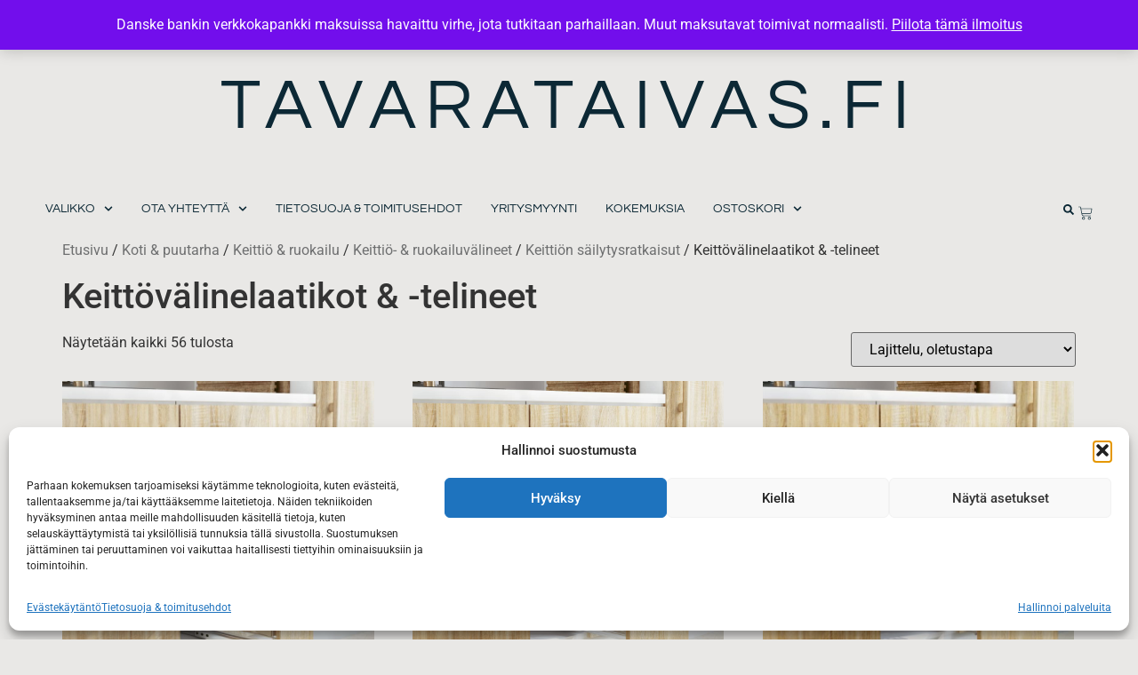

--- FILE ---
content_type: text/html; charset=UTF-8
request_url: https://tavarataivas.fi/tuote-osasto/koti-puutarha/keittio-ruokailu/keittio-ruokailuvalineet/keittion-sailytysratkaisut/keittovalinelaatikot-telineet/
body_size: 28319
content:
<!doctype html>
<html lang="fi">
<head>
	<meta charset="UTF-8">
	<meta name="viewport" content="width=device-width, initial-scale=1">
	<link rel="profile" href="https://gmpg.org/xfn/11">
	<meta name='robots' content='index, follow, max-image-preview:large, max-snippet:-1, max-video-preview:-1' />

	<!-- This site is optimized with the Yoast SEO plugin v26.6 - https://yoast.com/wordpress/plugins/seo/ -->
	<title>Keittövälinelaatikot &amp; -telineet - Tavarataivas.fi</title>
	<link rel="canonical" href="https://tavarataivas.fi/tuote-osasto/koti-puutarha/keittio-ruokailu/keittio-ruokailuvalineet/keittion-sailytysratkaisut/keittovalinelaatikot-telineet/" />
	<meta property="og:locale" content="fi_FI" />
	<meta property="og:type" content="article" />
	<meta property="og:title" content="Keittövälinelaatikot &amp; -telineet - Tavarataivas.fi" />
	<meta property="og:url" content="https://tavarataivas.fi/tuote-osasto/koti-puutarha/keittio-ruokailu/keittio-ruokailuvalineet/keittion-sailytysratkaisut/keittovalinelaatikot-telineet/" />
	<meta property="og:site_name" content="Tavarataivas.fi" />
	<meta name="twitter:card" content="summary_large_image" />
	<script type="application/ld+json" class="yoast-schema-graph">{"@context":"https://schema.org","@graph":[{"@type":"CollectionPage","@id":"https://tavarataivas.fi/tuote-osasto/koti-puutarha/keittio-ruokailu/keittio-ruokailuvalineet/keittion-sailytysratkaisut/keittovalinelaatikot-telineet/","url":"https://tavarataivas.fi/tuote-osasto/koti-puutarha/keittio-ruokailu/keittio-ruokailuvalineet/keittion-sailytysratkaisut/keittovalinelaatikot-telineet/","name":"Keittövälinelaatikot &amp; -telineet - Tavarataivas.fi","isPartOf":{"@id":"https://tavarataivas.fi/#website"},"primaryImageOfPage":{"@id":"https://tavarataivas.fi/tuote-osasto/koti-puutarha/keittio-ruokailu/keittio-ruokailuvalineet/keittion-sailytysratkaisut/keittovalinelaatikot-telineet/#primaryimage"},"image":{"@id":"https://tavarataivas.fi/tuote-osasto/koti-puutarha/keittio-ruokailu/keittio-ruokailuvalineet/keittion-sailytysratkaisut/keittovalinelaatikot-telineet/#primaryimage"},"thumbnailUrl":"https://tavarataivas.fi/wp-content/uploads/2025/12/50968_1.jpg","breadcrumb":{"@id":"https://tavarataivas.fi/tuote-osasto/koti-puutarha/keittio-ruokailu/keittio-ruokailuvalineet/keittion-sailytysratkaisut/keittovalinelaatikot-telineet/#breadcrumb"},"inLanguage":"fi"},{"@type":"ImageObject","inLanguage":"fi","@id":"https://tavarataivas.fi/tuote-osasto/koti-puutarha/keittio-ruokailu/keittio-ruokailuvalineet/keittion-sailytysratkaisut/keittovalinelaatikot-telineet/#primaryimage","url":"https://tavarataivas.fi/wp-content/uploads/2025/12/50968_1.jpg","contentUrl":"https://tavarataivas.fi/wp-content/uploads/2025/12/50968_1.jpg","width":768,"height":768},{"@type":"BreadcrumbList","@id":"https://tavarataivas.fi/tuote-osasto/koti-puutarha/keittio-ruokailu/keittio-ruokailuvalineet/keittion-sailytysratkaisut/keittovalinelaatikot-telineet/#breadcrumb","itemListElement":[{"@type":"ListItem","position":1,"name":"Etusivu","item":"https://tavarataivas.fi/"},{"@type":"ListItem","position":2,"name":"Koti &amp; puutarha","item":"https://tavarataivas.fi/tuote-osasto/koti-puutarha/"},{"@type":"ListItem","position":3,"name":"Keittiö &amp; ruokailu","item":"https://tavarataivas.fi/tuote-osasto/koti-puutarha/keittio-ruokailu/"},{"@type":"ListItem","position":4,"name":"Keittiö- &amp; ruokailuvälineet","item":"https://tavarataivas.fi/tuote-osasto/koti-puutarha/keittio-ruokailu/keittio-ruokailuvalineet/"},{"@type":"ListItem","position":5,"name":"Keittiön säilytysratkaisut","item":"https://tavarataivas.fi/tuote-osasto/koti-puutarha/keittio-ruokailu/keittio-ruokailuvalineet/keittion-sailytysratkaisut/"},{"@type":"ListItem","position":6,"name":"Keittövälinelaatikot &amp; -telineet"}]},{"@type":"WebSite","@id":"https://tavarataivas.fi/#website","url":"https://tavarataivas.fi/","name":"Tavarataivas.fi","description":"Edulliset kalusteet ja tarvikkeet kotiin ja puutarhaan. Ilmainen kotiintoimitus!","publisher":{"@id":"https://tavarataivas.fi/#organization"},"alternateName":"Tavarataivas.fi","potentialAction":[{"@type":"SearchAction","target":{"@type":"EntryPoint","urlTemplate":"https://tavarataivas.fi/?s={search_term_string}"},"query-input":{"@type":"PropertyValueSpecification","valueRequired":true,"valueName":"search_term_string"}}],"inLanguage":"fi"},{"@type":"Organization","@id":"https://tavarataivas.fi/#organization","name":"Tavarataivas.fi","url":"https://tavarataivas.fi/","logo":{"@type":"ImageObject","inLanguage":"fi","@id":"https://tavarataivas.fi/#/schema/logo/image/","url":"https://tavarataivas.fi/wp-content/uploads/2024/03/Untitled-2.png","contentUrl":"https://tavarataivas.fi/wp-content/uploads/2024/03/Untitled-2.png","width":500,"height":500,"caption":"Tavarataivas.fi"},"image":{"@id":"https://tavarataivas.fi/#/schema/logo/image/"},"sameAs":["https://www.facebook.com/tavarataivasfi/"]}]}</script>
	<!-- / Yoast SEO plugin. -->


<link rel='dns-prefetch' href='//www.googletagmanager.com' />
<link rel="alternate" type="application/rss+xml" title="Tavarataivas.fi &raquo; syöte" href="https://tavarataivas.fi/feed/" />
<link rel="alternate" type="application/rss+xml" title="Tavarataivas.fi &raquo; kommenttien syöte" href="https://tavarataivas.fi/comments/feed/" />
<link rel="alternate" type="application/rss+xml" title="Syöte: Tavarataivas.fi &raquo; Keittövälinelaatikot &amp; -telineet Osasto" href="https://tavarataivas.fi/tuote-osasto/koti-puutarha/keittio-ruokailu/keittio-ruokailuvalineet/keittion-sailytysratkaisut/keittovalinelaatikot-telineet/feed/" />
<style id='wp-img-auto-sizes-contain-inline-css'>
img:is([sizes=auto i],[sizes^="auto," i]){contain-intrinsic-size:3000px 1500px}
/*# sourceURL=wp-img-auto-sizes-contain-inline-css */
</style>

<link rel='stylesheet' id='woo-carrier-agents-blocks-style-css' href='https://tavarataivas.fi/wp-content/plugins/woo-carrier-agents/assets/css/woo-carrier-agents.css?ver=2.1.1' media='all' />
<style id='wp-emoji-styles-inline-css'>

	img.wp-smiley, img.emoji {
		display: inline !important;
		border: none !important;
		box-shadow: none !important;
		height: 1em !important;
		width: 1em !important;
		margin: 0 0.07em !important;
		vertical-align: -0.1em !important;
		background: none !important;
		padding: 0 !important;
	}
/*# sourceURL=wp-emoji-styles-inline-css */
</style>
<link rel='stylesheet' id='wp-block-library-css' href='https://tavarataivas.fi/wp-includes/css/dist/block-library/style.min.css?ver=6.9' media='all' />
<style id='global-styles-inline-css'>
:root{--wp--preset--aspect-ratio--square: 1;--wp--preset--aspect-ratio--4-3: 4/3;--wp--preset--aspect-ratio--3-4: 3/4;--wp--preset--aspect-ratio--3-2: 3/2;--wp--preset--aspect-ratio--2-3: 2/3;--wp--preset--aspect-ratio--16-9: 16/9;--wp--preset--aspect-ratio--9-16: 9/16;--wp--preset--color--black: #000000;--wp--preset--color--cyan-bluish-gray: #abb8c3;--wp--preset--color--white: #ffffff;--wp--preset--color--pale-pink: #f78da7;--wp--preset--color--vivid-red: #cf2e2e;--wp--preset--color--luminous-vivid-orange: #ff6900;--wp--preset--color--luminous-vivid-amber: #fcb900;--wp--preset--color--light-green-cyan: #7bdcb5;--wp--preset--color--vivid-green-cyan: #00d084;--wp--preset--color--pale-cyan-blue: #8ed1fc;--wp--preset--color--vivid-cyan-blue: #0693e3;--wp--preset--color--vivid-purple: #9b51e0;--wp--preset--gradient--vivid-cyan-blue-to-vivid-purple: linear-gradient(135deg,rgb(6,147,227) 0%,rgb(155,81,224) 100%);--wp--preset--gradient--light-green-cyan-to-vivid-green-cyan: linear-gradient(135deg,rgb(122,220,180) 0%,rgb(0,208,130) 100%);--wp--preset--gradient--luminous-vivid-amber-to-luminous-vivid-orange: linear-gradient(135deg,rgb(252,185,0) 0%,rgb(255,105,0) 100%);--wp--preset--gradient--luminous-vivid-orange-to-vivid-red: linear-gradient(135deg,rgb(255,105,0) 0%,rgb(207,46,46) 100%);--wp--preset--gradient--very-light-gray-to-cyan-bluish-gray: linear-gradient(135deg,rgb(238,238,238) 0%,rgb(169,184,195) 100%);--wp--preset--gradient--cool-to-warm-spectrum: linear-gradient(135deg,rgb(74,234,220) 0%,rgb(151,120,209) 20%,rgb(207,42,186) 40%,rgb(238,44,130) 60%,rgb(251,105,98) 80%,rgb(254,248,76) 100%);--wp--preset--gradient--blush-light-purple: linear-gradient(135deg,rgb(255,206,236) 0%,rgb(152,150,240) 100%);--wp--preset--gradient--blush-bordeaux: linear-gradient(135deg,rgb(254,205,165) 0%,rgb(254,45,45) 50%,rgb(107,0,62) 100%);--wp--preset--gradient--luminous-dusk: linear-gradient(135deg,rgb(255,203,112) 0%,rgb(199,81,192) 50%,rgb(65,88,208) 100%);--wp--preset--gradient--pale-ocean: linear-gradient(135deg,rgb(255,245,203) 0%,rgb(182,227,212) 50%,rgb(51,167,181) 100%);--wp--preset--gradient--electric-grass: linear-gradient(135deg,rgb(202,248,128) 0%,rgb(113,206,126) 100%);--wp--preset--gradient--midnight: linear-gradient(135deg,rgb(2,3,129) 0%,rgb(40,116,252) 100%);--wp--preset--font-size--small: 13px;--wp--preset--font-size--medium: 20px;--wp--preset--font-size--large: 36px;--wp--preset--font-size--x-large: 42px;--wp--preset--spacing--20: 0.44rem;--wp--preset--spacing--30: 0.67rem;--wp--preset--spacing--40: 1rem;--wp--preset--spacing--50: 1.5rem;--wp--preset--spacing--60: 2.25rem;--wp--preset--spacing--70: 3.38rem;--wp--preset--spacing--80: 5.06rem;--wp--preset--shadow--natural: 6px 6px 9px rgba(0, 0, 0, 0.2);--wp--preset--shadow--deep: 12px 12px 50px rgba(0, 0, 0, 0.4);--wp--preset--shadow--sharp: 6px 6px 0px rgba(0, 0, 0, 0.2);--wp--preset--shadow--outlined: 6px 6px 0px -3px rgb(255, 255, 255), 6px 6px rgb(0, 0, 0);--wp--preset--shadow--crisp: 6px 6px 0px rgb(0, 0, 0);}:root { --wp--style--global--content-size: 800px;--wp--style--global--wide-size: 1200px; }:where(body) { margin: 0; }.wp-site-blocks > .alignleft { float: left; margin-right: 2em; }.wp-site-blocks > .alignright { float: right; margin-left: 2em; }.wp-site-blocks > .aligncenter { justify-content: center; margin-left: auto; margin-right: auto; }:where(.wp-site-blocks) > * { margin-block-start: 24px; margin-block-end: 0; }:where(.wp-site-blocks) > :first-child { margin-block-start: 0; }:where(.wp-site-blocks) > :last-child { margin-block-end: 0; }:root { --wp--style--block-gap: 24px; }:root :where(.is-layout-flow) > :first-child{margin-block-start: 0;}:root :where(.is-layout-flow) > :last-child{margin-block-end: 0;}:root :where(.is-layout-flow) > *{margin-block-start: 24px;margin-block-end: 0;}:root :where(.is-layout-constrained) > :first-child{margin-block-start: 0;}:root :where(.is-layout-constrained) > :last-child{margin-block-end: 0;}:root :where(.is-layout-constrained) > *{margin-block-start: 24px;margin-block-end: 0;}:root :where(.is-layout-flex){gap: 24px;}:root :where(.is-layout-grid){gap: 24px;}.is-layout-flow > .alignleft{float: left;margin-inline-start: 0;margin-inline-end: 2em;}.is-layout-flow > .alignright{float: right;margin-inline-start: 2em;margin-inline-end: 0;}.is-layout-flow > .aligncenter{margin-left: auto !important;margin-right: auto !important;}.is-layout-constrained > .alignleft{float: left;margin-inline-start: 0;margin-inline-end: 2em;}.is-layout-constrained > .alignright{float: right;margin-inline-start: 2em;margin-inline-end: 0;}.is-layout-constrained > .aligncenter{margin-left: auto !important;margin-right: auto !important;}.is-layout-constrained > :where(:not(.alignleft):not(.alignright):not(.alignfull)){max-width: var(--wp--style--global--content-size);margin-left: auto !important;margin-right: auto !important;}.is-layout-constrained > .alignwide{max-width: var(--wp--style--global--wide-size);}body .is-layout-flex{display: flex;}.is-layout-flex{flex-wrap: wrap;align-items: center;}.is-layout-flex > :is(*, div){margin: 0;}body .is-layout-grid{display: grid;}.is-layout-grid > :is(*, div){margin: 0;}body{padding-top: 0px;padding-right: 0px;padding-bottom: 0px;padding-left: 0px;}a:where(:not(.wp-element-button)){text-decoration: underline;}:root :where(.wp-element-button, .wp-block-button__link){background-color: #32373c;border-width: 0;color: #fff;font-family: inherit;font-size: inherit;font-style: inherit;font-weight: inherit;letter-spacing: inherit;line-height: inherit;padding-top: calc(0.667em + 2px);padding-right: calc(1.333em + 2px);padding-bottom: calc(0.667em + 2px);padding-left: calc(1.333em + 2px);text-decoration: none;text-transform: inherit;}.has-black-color{color: var(--wp--preset--color--black) !important;}.has-cyan-bluish-gray-color{color: var(--wp--preset--color--cyan-bluish-gray) !important;}.has-white-color{color: var(--wp--preset--color--white) !important;}.has-pale-pink-color{color: var(--wp--preset--color--pale-pink) !important;}.has-vivid-red-color{color: var(--wp--preset--color--vivid-red) !important;}.has-luminous-vivid-orange-color{color: var(--wp--preset--color--luminous-vivid-orange) !important;}.has-luminous-vivid-amber-color{color: var(--wp--preset--color--luminous-vivid-amber) !important;}.has-light-green-cyan-color{color: var(--wp--preset--color--light-green-cyan) !important;}.has-vivid-green-cyan-color{color: var(--wp--preset--color--vivid-green-cyan) !important;}.has-pale-cyan-blue-color{color: var(--wp--preset--color--pale-cyan-blue) !important;}.has-vivid-cyan-blue-color{color: var(--wp--preset--color--vivid-cyan-blue) !important;}.has-vivid-purple-color{color: var(--wp--preset--color--vivid-purple) !important;}.has-black-background-color{background-color: var(--wp--preset--color--black) !important;}.has-cyan-bluish-gray-background-color{background-color: var(--wp--preset--color--cyan-bluish-gray) !important;}.has-white-background-color{background-color: var(--wp--preset--color--white) !important;}.has-pale-pink-background-color{background-color: var(--wp--preset--color--pale-pink) !important;}.has-vivid-red-background-color{background-color: var(--wp--preset--color--vivid-red) !important;}.has-luminous-vivid-orange-background-color{background-color: var(--wp--preset--color--luminous-vivid-orange) !important;}.has-luminous-vivid-amber-background-color{background-color: var(--wp--preset--color--luminous-vivid-amber) !important;}.has-light-green-cyan-background-color{background-color: var(--wp--preset--color--light-green-cyan) !important;}.has-vivid-green-cyan-background-color{background-color: var(--wp--preset--color--vivid-green-cyan) !important;}.has-pale-cyan-blue-background-color{background-color: var(--wp--preset--color--pale-cyan-blue) !important;}.has-vivid-cyan-blue-background-color{background-color: var(--wp--preset--color--vivid-cyan-blue) !important;}.has-vivid-purple-background-color{background-color: var(--wp--preset--color--vivid-purple) !important;}.has-black-border-color{border-color: var(--wp--preset--color--black) !important;}.has-cyan-bluish-gray-border-color{border-color: var(--wp--preset--color--cyan-bluish-gray) !important;}.has-white-border-color{border-color: var(--wp--preset--color--white) !important;}.has-pale-pink-border-color{border-color: var(--wp--preset--color--pale-pink) !important;}.has-vivid-red-border-color{border-color: var(--wp--preset--color--vivid-red) !important;}.has-luminous-vivid-orange-border-color{border-color: var(--wp--preset--color--luminous-vivid-orange) !important;}.has-luminous-vivid-amber-border-color{border-color: var(--wp--preset--color--luminous-vivid-amber) !important;}.has-light-green-cyan-border-color{border-color: var(--wp--preset--color--light-green-cyan) !important;}.has-vivid-green-cyan-border-color{border-color: var(--wp--preset--color--vivid-green-cyan) !important;}.has-pale-cyan-blue-border-color{border-color: var(--wp--preset--color--pale-cyan-blue) !important;}.has-vivid-cyan-blue-border-color{border-color: var(--wp--preset--color--vivid-cyan-blue) !important;}.has-vivid-purple-border-color{border-color: var(--wp--preset--color--vivid-purple) !important;}.has-vivid-cyan-blue-to-vivid-purple-gradient-background{background: var(--wp--preset--gradient--vivid-cyan-blue-to-vivid-purple) !important;}.has-light-green-cyan-to-vivid-green-cyan-gradient-background{background: var(--wp--preset--gradient--light-green-cyan-to-vivid-green-cyan) !important;}.has-luminous-vivid-amber-to-luminous-vivid-orange-gradient-background{background: var(--wp--preset--gradient--luminous-vivid-amber-to-luminous-vivid-orange) !important;}.has-luminous-vivid-orange-to-vivid-red-gradient-background{background: var(--wp--preset--gradient--luminous-vivid-orange-to-vivid-red) !important;}.has-very-light-gray-to-cyan-bluish-gray-gradient-background{background: var(--wp--preset--gradient--very-light-gray-to-cyan-bluish-gray) !important;}.has-cool-to-warm-spectrum-gradient-background{background: var(--wp--preset--gradient--cool-to-warm-spectrum) !important;}.has-blush-light-purple-gradient-background{background: var(--wp--preset--gradient--blush-light-purple) !important;}.has-blush-bordeaux-gradient-background{background: var(--wp--preset--gradient--blush-bordeaux) !important;}.has-luminous-dusk-gradient-background{background: var(--wp--preset--gradient--luminous-dusk) !important;}.has-pale-ocean-gradient-background{background: var(--wp--preset--gradient--pale-ocean) !important;}.has-electric-grass-gradient-background{background: var(--wp--preset--gradient--electric-grass) !important;}.has-midnight-gradient-background{background: var(--wp--preset--gradient--midnight) !important;}.has-small-font-size{font-size: var(--wp--preset--font-size--small) !important;}.has-medium-font-size{font-size: var(--wp--preset--font-size--medium) !important;}.has-large-font-size{font-size: var(--wp--preset--font-size--large) !important;}.has-x-large-font-size{font-size: var(--wp--preset--font-size--x-large) !important;}
:root :where(.wp-block-pullquote){font-size: 1.5em;line-height: 1.6;}
/*# sourceURL=global-styles-inline-css */
</style>
<link rel='stylesheet' id='woocommerce-layout-css' href='https://tavarataivas.fi/wp-content/plugins/woocommerce/assets/css/woocommerce-layout.css?ver=10.4.3' media='all' />
<link rel='stylesheet' id='woocommerce-smallscreen-css' href='https://tavarataivas.fi/wp-content/plugins/woocommerce/assets/css/woocommerce-smallscreen.css?ver=10.4.3' media='only screen and (max-width: 768px)' />
<link rel='stylesheet' id='woocommerce-general-css' href='https://tavarataivas.fi/wp-content/plugins/woocommerce/assets/css/woocommerce.css?ver=10.4.3' media='all' />
<style id='woocommerce-inline-inline-css'>
.woocommerce form .form-row .required { visibility: visible; }
/*# sourceURL=woocommerce-inline-inline-css */
</style>
<link rel='stylesheet' id='cmplz-general-css' href='https://tavarataivas.fi/wp-content/plugins/complianz-gdpr/assets/css/cookieblocker.min.css?ver=1766477420' media='all' />
<link rel='stylesheet' id='hello-elementor-css' href='https://tavarataivas.fi/wp-content/themes/hello-elementor/assets/css/reset.css?ver=3.4.5' media='all' />
<link rel='stylesheet' id='hello-elementor-theme-style-css' href='https://tavarataivas.fi/wp-content/themes/hello-elementor/assets/css/theme.css?ver=3.4.5' media='all' />
<link rel='stylesheet' id='hello-elementor-header-footer-css' href='https://tavarataivas.fi/wp-content/themes/hello-elementor/assets/css/header-footer.css?ver=3.4.5' media='all' />
<link rel='stylesheet' id='elementor-frontend-css' href='https://tavarataivas.fi/wp-content/uploads/elementor/css/custom-frontend.min.css?ver=1768492485' media='all' />
<link rel='stylesheet' id='elementor-post-19588-css' href='https://tavarataivas.fi/wp-content/uploads/elementor/css/post-19588.css?ver=1768492477' media='all' />
<link rel='stylesheet' id='widget-icon-list-css' href='https://tavarataivas.fi/wp-content/uploads/elementor/css/custom-widget-icon-list.min.css?ver=1768492485' media='all' />
<link rel='stylesheet' id='widget-heading-css' href='https://tavarataivas.fi/wp-content/plugins/elementor/assets/css/widget-heading.min.css?ver=3.34.1' media='all' />
<link rel='stylesheet' id='widget-nav-menu-css' href='https://tavarataivas.fi/wp-content/uploads/elementor/css/custom-pro-widget-nav-menu.min.css?ver=1768492485' media='all' />
<link rel='stylesheet' id='widget-search-form-css' href='https://tavarataivas.fi/wp-content/plugins/elementor-pro/assets/css/widget-search-form.min.css?ver=3.34.0' media='all' />
<link rel='stylesheet' id='widget-woocommerce-menu-cart-css' href='https://tavarataivas.fi/wp-content/uploads/elementor/css/custom-pro-widget-woocommerce-menu-cart.min.css?ver=1768492485' media='all' />
<link rel='stylesheet' id='e-sticky-css' href='https://tavarataivas.fi/wp-content/plugins/elementor-pro/assets/css/modules/sticky.min.css?ver=3.34.0' media='all' />
<link rel='stylesheet' id='elementor-post-19624-css' href='https://tavarataivas.fi/wp-content/uploads/elementor/css/post-19624.css?ver=1768492477' media='all' />
<link rel='stylesheet' id='elementor-post-19618-css' href='https://tavarataivas.fi/wp-content/uploads/elementor/css/post-19618.css?ver=1768492477' media='all' />
<link rel='stylesheet' id='e-woocommerce-notices-css' href='https://tavarataivas.fi/wp-content/plugins/elementor-pro/assets/css/woocommerce-notices.min.css?ver=3.34.0' media='all' />
<link rel='stylesheet' id='elementor-gf-local-questrial-css' href='https://tavarataivas.fi/wp-content/uploads/elementor/google-fonts/css/questrial.css?ver=1742218757' media='all' />
<link rel='stylesheet' id='elementor-gf-local-roboto-css' href='https://tavarataivas.fi/wp-content/uploads/elementor/google-fonts/css/roboto.css?ver=1742218774' media='all' />
<script src="https://tavarataivas.fi/wp-includes/js/jquery/jquery.min.js?ver=3.7.1" id="jquery-core-js"></script>
<script src="https://tavarataivas.fi/wp-includes/js/jquery/jquery-migrate.min.js?ver=3.4.1" id="jquery-migrate-js"></script>
<script src="https://tavarataivas.fi/wp-content/plugins/woocommerce/assets/js/jquery-blockui/jquery.blockUI.min.js?ver=2.7.0-wc.10.4.3" id="wc-jquery-blockui-js" data-wp-strategy="defer"></script>
<script id="wc-add-to-cart-js-extra">
var wc_add_to_cart_params = {"ajax_url":"/wp-admin/admin-ajax.php","wc_ajax_url":"/?wc-ajax=%%endpoint%%","i18n_view_cart":"N\u00e4yt\u00e4 ostoskori","cart_url":"https://tavarataivas.fi/ostoskori/","is_cart":"","cart_redirect_after_add":"no"};
//# sourceURL=wc-add-to-cart-js-extra
</script>
<script src="https://tavarataivas.fi/wp-content/plugins/woocommerce/assets/js/frontend/add-to-cart.min.js?ver=10.4.3" id="wc-add-to-cart-js" defer data-wp-strategy="defer"></script>
<script src="https://tavarataivas.fi/wp-content/plugins/woocommerce/assets/js/js-cookie/js.cookie.min.js?ver=2.1.4-wc.10.4.3" id="wc-js-cookie-js" data-wp-strategy="defer"></script>

<!-- Google tag (gtag.js) snippet added by Site Kit -->
<!-- Google Analytics snippet added by Site Kit -->
<script src="https://www.googletagmanager.com/gtag/js?id=GT-MKPF3WBM" id="google_gtagjs-js" async></script>
<script id="google_gtagjs-js-after">
window.dataLayer = window.dataLayer || [];function gtag(){dataLayer.push(arguments);}
gtag("set","linker",{"domains":["tavarataivas.fi"]});
gtag("js", new Date());
gtag("set", "developer_id.dZTNiMT", true);
gtag("config", "GT-MKPF3WBM");
 window._googlesitekit = window._googlesitekit || {}; window._googlesitekit.throttledEvents = []; window._googlesitekit.gtagEvent = (name, data) => { var key = JSON.stringify( { name, data } ); if ( !! window._googlesitekit.throttledEvents[ key ] ) { return; } window._googlesitekit.throttledEvents[ key ] = true; setTimeout( () => { delete window._googlesitekit.throttledEvents[ key ]; }, 5 ); gtag( "event", name, { ...data, event_source: "site-kit" } ); }; 
//# sourceURL=google_gtagjs-js-after
</script>
<link rel="https://api.w.org/" href="https://tavarataivas.fi/wp-json/" /><link rel="alternate" title="JSON" type="application/json" href="https://tavarataivas.fi/wp-json/wp/v2/product_cat/355" /><link rel="EditURI" type="application/rsd+xml" title="RSD" href="https://tavarataivas.fi/xmlrpc.php?rsd" />
<meta name="generator" content="WordPress 6.9" />
<meta name="generator" content="WooCommerce 10.4.3" />
<meta name="generator" content="Site Kit by Google 1.168.0" />			<style>.cmplz-hidden {
					display: none !important;
				}</style>	<noscript><style>.woocommerce-product-gallery{ opacity: 1 !important; }</style></noscript>
	<meta name="generator" content="Elementor 3.34.1; features: e_font_icon_svg, additional_custom_breakpoints; settings: css_print_method-external, google_font-enabled, font_display-swap">
<!-- Google tag (gtag.js) -->
<script async src="https://www.googletagmanager.com/gtag/js?id=G-YQYRVDDE2R"></script>
<script>
  window.dataLayer = window.dataLayer || [];
  function gtag(){dataLayer.push(arguments);}
  gtag('js', new Date());
	
  gtag('config', 'G-YQYRVDDE2R');
</script>
			<style>
				.e-con.e-parent:nth-of-type(n+4):not(.e-lazyloaded):not(.e-no-lazyload),
				.e-con.e-parent:nth-of-type(n+4):not(.e-lazyloaded):not(.e-no-lazyload) * {
					background-image: none !important;
				}
				@media screen and (max-height: 1024px) {
					.e-con.e-parent:nth-of-type(n+3):not(.e-lazyloaded):not(.e-no-lazyload),
					.e-con.e-parent:nth-of-type(n+3):not(.e-lazyloaded):not(.e-no-lazyload) * {
						background-image: none !important;
					}
				}
				@media screen and (max-height: 640px) {
					.e-con.e-parent:nth-of-type(n+2):not(.e-lazyloaded):not(.e-no-lazyload),
					.e-con.e-parent:nth-of-type(n+2):not(.e-lazyloaded):not(.e-no-lazyload) * {
						background-image: none !important;
					}
				}
			</style>
			<link rel="icon" href="https://tavarataivas.fi/wp-content/uploads/2025/06/cropped-facon-32x32.png" sizes="32x32" />
<link rel="icon" href="https://tavarataivas.fi/wp-content/uploads/2025/06/cropped-facon-192x192.png" sizes="192x192" />
<link rel="apple-touch-icon" href="https://tavarataivas.fi/wp-content/uploads/2025/06/cropped-facon-180x180.png" />
<meta name="msapplication-TileImage" content="https://tavarataivas.fi/wp-content/uploads/2025/06/cropped-facon-270x270.png" />
</head>
<body data-cmplz=2 class="archive tax-product_cat term-keittovalinelaatikot-telineet term-355 wp-custom-logo wp-embed-responsive wp-theme-hello-elementor theme-hello-elementor woocommerce woocommerce-page woocommerce-demo-store woocommerce-no-js hello-elementor-default e-wc-error-notice e-wc-message-notice e-wc-info-notice elementor-default elementor-kit-19588">

<p role="complementary" aria-label="Kaupan huomautus" class="woocommerce-store-notice demo_store" data-notice-id="5d6f2d6553d17c58a83902852d005950" style="display:none;">Danske bankin verkkokapankki maksuissa havaittu virhe, jota tutkitaan parhaillaan. Muut maksutavat toimivat normaalisti. <a role="button" href="#" class="woocommerce-store-notice__dismiss-link">Piilota tämä ilmoitus</a></p>
<a class="skip-link screen-reader-text" href="#content">Mene sisältöön</a>

		<header data-elementor-type="header" data-elementor-id="19624" class="elementor elementor-19624 elementor-location-header" data-elementor-post-type="elementor_library">
			<div class="elementor-element elementor-element-6ba2f9e1 e-flex e-con-boxed e-con e-parent" data-id="6ba2f9e1" data-element_type="container" data-settings="{&quot;background_background&quot;:&quot;classic&quot;}">
					<div class="e-con-inner">
				<div class="elementor-element elementor-element-4303a04a elementor-align-center elementor-mobile-align-center elementor-icon-list--layout-traditional elementor-list-item-link-full_width elementor-widget elementor-widget-icon-list" data-id="4303a04a" data-element_type="widget" data-widget_type="icon-list.default">
				<div class="elementor-widget-container">
							<ul class="elementor-icon-list-items">
							<li class="elementor-icon-list-item">
											<a href="https://tavarataivas.fi/refund_returns/">

												<span class="elementor-icon-list-icon">
							<svg xmlns="http://www.w3.org/2000/svg" id="be69ac5a-ed95-4c7d-b1d1-f1921c12af97" data-name="Layer 1" viewBox="0 0 14.3164 15.5576"><path d="M7.9082.7207.75,4.2812v8.4747l7.0576,3.5224,7.2588-3.5205V4.2812Zm6.3381,3.7109-1.8317.8757L5.9893,2.2337l1.9189-.9544ZM7.8107,7.5082,1.5635,4.4349l2.1105-1.05L9.8756,6.5211ZM1.25,4.8375,7.5591,7.9419v7.6543L1.25,12.4473ZM8.0591,15.6011V7.9438L10.1816,6.929V9.8672l2.5235-1.21V5.7225l1.8613-.89v7.6128Z" transform="translate(-0.75 -0.7207)"></path></svg>						</span>
										<span class="elementor-icon-list-text">Ilmainen toimitus yli 50€ tilauksissa</span>
											</a>
									</li>
						</ul>
						</div>
				</div>
					</div>
				</div>
		<div class="elementor-element elementor-element-d5caf2d e-flex e-con-boxed e-con e-parent" data-id="d5caf2d" data-element_type="container">
					<div class="e-con-inner">
				<div class="elementor-element elementor-element-a1b3a5d elementor-widget elementor-widget-heading" data-id="a1b3a5d" data-element_type="widget" data-widget_type="heading.default">
				<div class="elementor-widget-container">
					<h2 class="elementor-heading-title elementor-size-default"><a href="http://www.tavarataivas.fi">Tavarataivas.fi</a></h2>				</div>
				</div>
					</div>
				</div>
		<div class="elementor-element elementor-element-67504937 e-flex e-con-boxed e-con e-parent" data-id="67504937" data-element_type="container" data-settings="{&quot;background_background&quot;:&quot;classic&quot;,&quot;sticky&quot;:&quot;top&quot;,&quot;sticky_on&quot;:[&quot;desktop&quot;,&quot;tablet&quot;,&quot;mobile&quot;],&quot;sticky_offset&quot;:0,&quot;sticky_effects_offset&quot;:0,&quot;sticky_anchor_link_offset&quot;:0}">
					<div class="e-con-inner">
				<div class="elementor-element elementor-element-37f31ea4 elementor-nav-menu--stretch elementor-nav-menu__text-align-center elementor-nav-menu--dropdown-mobile elementor-widget-mobile__width-auto elementor-nav-menu--toggle elementor-nav-menu--burger elementor-widget elementor-widget-nav-menu" data-id="37f31ea4" data-element_type="widget" data-settings="{&quot;full_width&quot;:&quot;stretch&quot;,&quot;submenu_icon&quot;:{&quot;value&quot;:&quot;&lt;svg aria-hidden=\&quot;true\&quot; class=\&quot;fa-svg-chevron-down e-font-icon-svg e-fas-chevron-down\&quot; viewBox=\&quot;0 0 448 512\&quot; xmlns=\&quot;http:\/\/www.w3.org\/2000\/svg\&quot;&gt;&lt;path d=\&quot;M207.029 381.476L12.686 187.132c-9.373-9.373-9.373-24.569 0-33.941l22.667-22.667c9.357-9.357 24.522-9.375 33.901-.04L224 284.505l154.745-154.021c9.379-9.335 24.544-9.317 33.901.04l22.667 22.667c9.373 9.373 9.373 24.569 0 33.941L240.971 381.476c-9.373 9.372-24.569 9.372-33.942 0z\&quot;&gt;&lt;\/path&gt;&lt;\/svg&gt;&quot;,&quot;library&quot;:&quot;fa-solid&quot;},&quot;layout&quot;:&quot;horizontal&quot;,&quot;toggle&quot;:&quot;burger&quot;}" data-widget_type="nav-menu.default">
				<div class="elementor-widget-container">
								<nav aria-label="Menu" class="elementor-nav-menu--main elementor-nav-menu__container elementor-nav-menu--layout-horizontal e--pointer-underline e--animation-fade">
				<ul id="menu-1-37f31ea4" class="elementor-nav-menu"><li class="menu-item menu-item-type-post_type menu-item-object-page menu-item-has-children menu-item-19679"><a href="https://tavarataivas.fi/tavarataivas/" class="elementor-item">Valikko</a>
<ul class="sub-menu elementor-nav-menu--dropdown">
	<li class="menu-item menu-item-type-custom menu-item-object-custom menu-item-479175"><a href="https://tavarataivas.fi/tuote-osasto/huonekalut/ulkokalusteet/" class="elementor-sub-item">Ulkokalusteet</a></li>
	<li class="menu-item menu-item-type-custom menu-item-object-custom menu-item-479176"><a href="https://tavarataivas.fi/tuote-osasto/huonekalut/sangyt-tarvikkeet/sangyt-sangynrungot/" class="elementor-sub-item">Sängyt</a></li>
	<li class="menu-item menu-item-type-custom menu-item-object-custom menu-item-has-children menu-item-479177"><a href="https://tavarataivas.fi/tuote-osasto/huonekalut/kaapit-sailytysratkaisut/" class="elementor-sub-item">Kaapit &#038; säilytysratkaisut</a>
	<ul class="sub-menu elementor-nav-menu--dropdown">
		<li class="menu-item menu-item-type-custom menu-item-object-custom menu-item-479179"><a href="https://tavarataivas.fi/tuote-osasto/huonekalut/hyllyt/" class="elementor-sub-item">Hyllyt</a></li>
		<li class="menu-item menu-item-type-custom menu-item-object-custom menu-item-479184"><a href="https://tavarataivas.fi/tuote-osasto/huonekalut/kaapit-sailytysratkaisut/kaapit-vaatekaapit/" class="elementor-sub-item">Kaapit</a></li>
		<li class="menu-item menu-item-type-custom menu-item-object-custom menu-item-479185"><a href="https://tavarataivas.fi/tuote-osasto/huonekalut/kaapit-sailytysratkaisut/tarjoilupoydat-senkit/" class="elementor-sub-item">Senkit</a></li>
	</ul>
</li>
	<li class="menu-item menu-item-type-custom menu-item-object-custom menu-item-479178"><a href="https://tavarataivas.fi/tuote-osasto/huonekalut/poydat/" class="elementor-sub-item">Pöydät</a></li>
	<li class="menu-item menu-item-type-custom menu-item-object-custom menu-item-479180"><a href="https://tavarataivas.fi/tuote-osasto/huonekalut/karryt/" class="elementor-sub-item">Tarjoilukärryt</a></li>
	<li class="menu-item menu-item-type-custom menu-item-object-custom menu-item-479181"><a href="https://tavarataivas.fi/?s=tilanjakaja" class="elementor-sub-item">Tilanjakajat</a></li>
	<li class="menu-item menu-item-type-custom menu-item-object-custom menu-item-479183"><a href="https://tavarataivas.fi/tuote-osasto/huonekalut/tv-tasot/" class="elementor-sub-item">Tv-tasot</a></li>
	<li class="menu-item menu-item-type-custom menu-item-object-custom menu-item-479182"><a href="https://tavarataivas.fi/tuote-osasto/huonekalut/toimistokalusteet/" class="elementor-sub-item">Työhuoneen kalusteet</a></li>
	<li class="menu-item menu-item-type-custom menu-item-object-custom menu-item-479186"><a href="https://tavarataivas.fi/tuote-osasto/koti-puutarha/valaistus/" class="elementor-sub-item">Valaistus</a></li>
	<li class="menu-item menu-item-type-custom menu-item-object-custom menu-item-479187"><a href="https://tavarataivas.fi/tuote-osasto/koti-puutarha/nurmikko-puutarha/ulkoilmaelama/paivan-aurinkovarjot/" class="elementor-sub-item">Aurinkovarjot</a></li>
	<li class="menu-item menu-item-type-custom menu-item-object-custom menu-item-479188"><a href="https://tavarataivas.fi/tuote-osasto/koti-puutarha/nurmikko-puutarha/ulkoilmaelama/markiisit/" class="elementor-sub-item">Markiisit</a></li>
	<li class="menu-item menu-item-type-custom menu-item-object-custom menu-item-479189"><a href="https://tavarataivas.fi/tuote-osasto/koti-puutarha/nurmikko-puutarha/ulkoilmaelama/ulkorakenteet/katokset-huvimajat/" class="elementor-sub-item">Huvimajat &#038; katokset</a></li>
	<li class="menu-item menu-item-type-custom menu-item-object-custom menu-item-479190"><a href="https://tavarataivas.fi/tuote-osasto/koti-puutarha/nurmikko-puutarha/ulkoilmaelama/ulkorakenteet/pihavajat/" class="elementor-sub-item">Pihavajat</a></li>
	<li class="menu-item menu-item-type-custom menu-item-object-custom menu-item-479195"><a href="https://tavarataivas.fi/tuote-osasto/tyokalut-asennustuotteet/aidat-nakoesteet/" class="elementor-sub-item">Aidat &#038; näköesteet</a></li>
	<li class="menu-item menu-item-type-custom menu-item-object-custom menu-item-479191"><a href="https://tavarataivas.fi/tuote-osasto/koti-puutarha/nurmikko-puutarha/ulkoilmaelama/ulkorakenteet/puutarhakaaret-saleikot-kukkatornit-pergolat/" class="elementor-sub-item">Pergolat &#038; kaaret</a></li>
	<li class="menu-item menu-item-type-custom menu-item-object-custom menu-item-479192"><a href="https://tavarataivas.fi/tuote-osasto/koti-puutarha/nurmikko-puutarha/puutarhanhoito/kasvihuoneet/" class="elementor-sub-item">Kasvihuoneet</a></li>
	<li class="menu-item menu-item-type-custom menu-item-object-custom menu-item-479193"><a href="https://tavarataivas.fi/tuote-osasto/koti-puutarha/uima-porealtaat/" class="elementor-sub-item">Uima &#038; Porealtaat</a></li>
	<li class="menu-item menu-item-type-custom menu-item-object-custom menu-item-479194"><a href="https://tavarataivas.fi/tuote-osasto/koti-puutarha/tulisijat/" class="elementor-sub-item">Tulisijat</a></li>
	<li class="menu-item menu-item-type-post_type menu-item-object-page menu-item-1041933"><a href="https://tavarataivas.fi/joulu/" class="elementor-sub-item">Joulu</a></li>
</ul>
</li>
<li class="menu-item menu-item-type-post_type menu-item-object-page menu-item-has-children menu-item-475968"><a href="https://tavarataivas.fi/yhteydenotto/" class="elementor-item">Ota yhteyttä</a>
<ul class="sub-menu elementor-nav-menu--dropdown">
	<li class="menu-item menu-item-type-post_type menu-item-object-page menu-item-475971"><a href="https://tavarataivas.fi/vaurioilmoitus/" class="elementor-sub-item">Vaurioilmoitus</a></li>
	<li class="menu-item menu-item-type-post_type menu-item-object-page menu-item-480967"><a href="https://tavarataivas.fi/palautus-ilmoitus/" class="elementor-sub-item">Palautus ilmoitus</a></li>
</ul>
</li>
<li class="menu-item menu-item-type-post_type menu-item-object-page menu-item-100"><a href="https://tavarataivas.fi/refund_returns/" class="elementor-item">Tietosuoja &#038; toimitusehdot</a></li>
<li class="menu-item menu-item-type-post_type menu-item-object-page menu-item-480973"><a href="https://tavarataivas.fi/yritysmyynti/" class="elementor-item">Yritysmyynti</a></li>
<li class="menu-item menu-item-type-post_type menu-item-object-page menu-item-863605"><a href="https://tavarataivas.fi/tavarataivas-fi-kokemuksia/" class="elementor-item">Kokemuksia</a></li>
<li class="menu-item menu-item-type-post_type menu-item-object-page menu-item-has-children menu-item-994352"><a href="https://tavarataivas.fi/ostoskori/" class="elementor-item">Ostoskori</a>
<ul class="sub-menu elementor-nav-menu--dropdown">
	<li class="menu-item menu-item-type-post_type menu-item-object-page menu-item-475967"><a href="https://tavarataivas.fi/my-account/" class="elementor-sub-item">Oma tili</a></li>
	<li class="menu-item menu-item-type-post_type menu-item-object-page menu-item-994353"><a href="https://tavarataivas.fi/kassa/" class="elementor-sub-item">Kassa</a></li>
</ul>
</li>
</ul>			</nav>
					<div class="elementor-menu-toggle" role="button" tabindex="0" aria-label="Menu Toggle" aria-expanded="false">
			<svg aria-hidden="true" role="presentation" class="elementor-menu-toggle__icon--open e-font-icon-svg e-eicon-menu-bar" viewBox="0 0 1000 1000" xmlns="http://www.w3.org/2000/svg"><path d="M104 333H896C929 333 958 304 958 271S929 208 896 208H104C71 208 42 237 42 271S71 333 104 333ZM104 583H896C929 583 958 554 958 521S929 458 896 458H104C71 458 42 487 42 521S71 583 104 583ZM104 833H896C929 833 958 804 958 771S929 708 896 708H104C71 708 42 737 42 771S71 833 104 833Z"></path></svg><svg aria-hidden="true" role="presentation" class="elementor-menu-toggle__icon--close e-font-icon-svg e-eicon-close" viewBox="0 0 1000 1000" xmlns="http://www.w3.org/2000/svg"><path d="M742 167L500 408 258 167C246 154 233 150 217 150 196 150 179 158 167 167 154 179 150 196 150 212 150 229 154 242 171 254L408 500 167 742C138 771 138 800 167 829 196 858 225 858 254 829L496 587 738 829C750 842 767 846 783 846 800 846 817 842 829 829 842 817 846 804 846 783 846 767 842 750 829 737L588 500 833 258C863 229 863 200 833 171 804 137 775 137 742 167Z"></path></svg>		</div>
					<nav class="elementor-nav-menu--dropdown elementor-nav-menu__container" aria-hidden="true">
				<ul id="menu-2-37f31ea4" class="elementor-nav-menu"><li class="menu-item menu-item-type-post_type menu-item-object-page menu-item-has-children menu-item-19679"><a href="https://tavarataivas.fi/tavarataivas/" class="elementor-item" tabindex="-1">Valikko</a>
<ul class="sub-menu elementor-nav-menu--dropdown">
	<li class="menu-item menu-item-type-custom menu-item-object-custom menu-item-479175"><a href="https://tavarataivas.fi/tuote-osasto/huonekalut/ulkokalusteet/" class="elementor-sub-item" tabindex="-1">Ulkokalusteet</a></li>
	<li class="menu-item menu-item-type-custom menu-item-object-custom menu-item-479176"><a href="https://tavarataivas.fi/tuote-osasto/huonekalut/sangyt-tarvikkeet/sangyt-sangynrungot/" class="elementor-sub-item" tabindex="-1">Sängyt</a></li>
	<li class="menu-item menu-item-type-custom menu-item-object-custom menu-item-has-children menu-item-479177"><a href="https://tavarataivas.fi/tuote-osasto/huonekalut/kaapit-sailytysratkaisut/" class="elementor-sub-item" tabindex="-1">Kaapit &#038; säilytysratkaisut</a>
	<ul class="sub-menu elementor-nav-menu--dropdown">
		<li class="menu-item menu-item-type-custom menu-item-object-custom menu-item-479179"><a href="https://tavarataivas.fi/tuote-osasto/huonekalut/hyllyt/" class="elementor-sub-item" tabindex="-1">Hyllyt</a></li>
		<li class="menu-item menu-item-type-custom menu-item-object-custom menu-item-479184"><a href="https://tavarataivas.fi/tuote-osasto/huonekalut/kaapit-sailytysratkaisut/kaapit-vaatekaapit/" class="elementor-sub-item" tabindex="-1">Kaapit</a></li>
		<li class="menu-item menu-item-type-custom menu-item-object-custom menu-item-479185"><a href="https://tavarataivas.fi/tuote-osasto/huonekalut/kaapit-sailytysratkaisut/tarjoilupoydat-senkit/" class="elementor-sub-item" tabindex="-1">Senkit</a></li>
	</ul>
</li>
	<li class="menu-item menu-item-type-custom menu-item-object-custom menu-item-479178"><a href="https://tavarataivas.fi/tuote-osasto/huonekalut/poydat/" class="elementor-sub-item" tabindex="-1">Pöydät</a></li>
	<li class="menu-item menu-item-type-custom menu-item-object-custom menu-item-479180"><a href="https://tavarataivas.fi/tuote-osasto/huonekalut/karryt/" class="elementor-sub-item" tabindex="-1">Tarjoilukärryt</a></li>
	<li class="menu-item menu-item-type-custom menu-item-object-custom menu-item-479181"><a href="https://tavarataivas.fi/?s=tilanjakaja" class="elementor-sub-item" tabindex="-1">Tilanjakajat</a></li>
	<li class="menu-item menu-item-type-custom menu-item-object-custom menu-item-479183"><a href="https://tavarataivas.fi/tuote-osasto/huonekalut/tv-tasot/" class="elementor-sub-item" tabindex="-1">Tv-tasot</a></li>
	<li class="menu-item menu-item-type-custom menu-item-object-custom menu-item-479182"><a href="https://tavarataivas.fi/tuote-osasto/huonekalut/toimistokalusteet/" class="elementor-sub-item" tabindex="-1">Työhuoneen kalusteet</a></li>
	<li class="menu-item menu-item-type-custom menu-item-object-custom menu-item-479186"><a href="https://tavarataivas.fi/tuote-osasto/koti-puutarha/valaistus/" class="elementor-sub-item" tabindex="-1">Valaistus</a></li>
	<li class="menu-item menu-item-type-custom menu-item-object-custom menu-item-479187"><a href="https://tavarataivas.fi/tuote-osasto/koti-puutarha/nurmikko-puutarha/ulkoilmaelama/paivan-aurinkovarjot/" class="elementor-sub-item" tabindex="-1">Aurinkovarjot</a></li>
	<li class="menu-item menu-item-type-custom menu-item-object-custom menu-item-479188"><a href="https://tavarataivas.fi/tuote-osasto/koti-puutarha/nurmikko-puutarha/ulkoilmaelama/markiisit/" class="elementor-sub-item" tabindex="-1">Markiisit</a></li>
	<li class="menu-item menu-item-type-custom menu-item-object-custom menu-item-479189"><a href="https://tavarataivas.fi/tuote-osasto/koti-puutarha/nurmikko-puutarha/ulkoilmaelama/ulkorakenteet/katokset-huvimajat/" class="elementor-sub-item" tabindex="-1">Huvimajat &#038; katokset</a></li>
	<li class="menu-item menu-item-type-custom menu-item-object-custom menu-item-479190"><a href="https://tavarataivas.fi/tuote-osasto/koti-puutarha/nurmikko-puutarha/ulkoilmaelama/ulkorakenteet/pihavajat/" class="elementor-sub-item" tabindex="-1">Pihavajat</a></li>
	<li class="menu-item menu-item-type-custom menu-item-object-custom menu-item-479195"><a href="https://tavarataivas.fi/tuote-osasto/tyokalut-asennustuotteet/aidat-nakoesteet/" class="elementor-sub-item" tabindex="-1">Aidat &#038; näköesteet</a></li>
	<li class="menu-item menu-item-type-custom menu-item-object-custom menu-item-479191"><a href="https://tavarataivas.fi/tuote-osasto/koti-puutarha/nurmikko-puutarha/ulkoilmaelama/ulkorakenteet/puutarhakaaret-saleikot-kukkatornit-pergolat/" class="elementor-sub-item" tabindex="-1">Pergolat &#038; kaaret</a></li>
	<li class="menu-item menu-item-type-custom menu-item-object-custom menu-item-479192"><a href="https://tavarataivas.fi/tuote-osasto/koti-puutarha/nurmikko-puutarha/puutarhanhoito/kasvihuoneet/" class="elementor-sub-item" tabindex="-1">Kasvihuoneet</a></li>
	<li class="menu-item menu-item-type-custom menu-item-object-custom menu-item-479193"><a href="https://tavarataivas.fi/tuote-osasto/koti-puutarha/uima-porealtaat/" class="elementor-sub-item" tabindex="-1">Uima &#038; Porealtaat</a></li>
	<li class="menu-item menu-item-type-custom menu-item-object-custom menu-item-479194"><a href="https://tavarataivas.fi/tuote-osasto/koti-puutarha/tulisijat/" class="elementor-sub-item" tabindex="-1">Tulisijat</a></li>
	<li class="menu-item menu-item-type-post_type menu-item-object-page menu-item-1041933"><a href="https://tavarataivas.fi/joulu/" class="elementor-sub-item" tabindex="-1">Joulu</a></li>
</ul>
</li>
<li class="menu-item menu-item-type-post_type menu-item-object-page menu-item-has-children menu-item-475968"><a href="https://tavarataivas.fi/yhteydenotto/" class="elementor-item" tabindex="-1">Ota yhteyttä</a>
<ul class="sub-menu elementor-nav-menu--dropdown">
	<li class="menu-item menu-item-type-post_type menu-item-object-page menu-item-475971"><a href="https://tavarataivas.fi/vaurioilmoitus/" class="elementor-sub-item" tabindex="-1">Vaurioilmoitus</a></li>
	<li class="menu-item menu-item-type-post_type menu-item-object-page menu-item-480967"><a href="https://tavarataivas.fi/palautus-ilmoitus/" class="elementor-sub-item" tabindex="-1">Palautus ilmoitus</a></li>
</ul>
</li>
<li class="menu-item menu-item-type-post_type menu-item-object-page menu-item-100"><a href="https://tavarataivas.fi/refund_returns/" class="elementor-item" tabindex="-1">Tietosuoja &#038; toimitusehdot</a></li>
<li class="menu-item menu-item-type-post_type menu-item-object-page menu-item-480973"><a href="https://tavarataivas.fi/yritysmyynti/" class="elementor-item" tabindex="-1">Yritysmyynti</a></li>
<li class="menu-item menu-item-type-post_type menu-item-object-page menu-item-863605"><a href="https://tavarataivas.fi/tavarataivas-fi-kokemuksia/" class="elementor-item" tabindex="-1">Kokemuksia</a></li>
<li class="menu-item menu-item-type-post_type menu-item-object-page menu-item-has-children menu-item-994352"><a href="https://tavarataivas.fi/ostoskori/" class="elementor-item" tabindex="-1">Ostoskori</a>
<ul class="sub-menu elementor-nav-menu--dropdown">
	<li class="menu-item menu-item-type-post_type menu-item-object-page menu-item-475967"><a href="https://tavarataivas.fi/my-account/" class="elementor-sub-item" tabindex="-1">Oma tili</a></li>
	<li class="menu-item menu-item-type-post_type menu-item-object-page menu-item-994353"><a href="https://tavarataivas.fi/kassa/" class="elementor-sub-item" tabindex="-1">Kassa</a></li>
</ul>
</li>
</ul>			</nav>
						</div>
				</div>
				<div class="elementor-element elementor-element-5ba374c3 elementor-search-form--skin-full_screen elementor-widget elementor-widget-search-form" data-id="5ba374c3" data-element_type="widget" data-settings="{&quot;skin&quot;:&quot;full_screen&quot;}" data-widget_type="search-form.default">
				<div class="elementor-widget-container">
							<search role="search">
			<form class="elementor-search-form" action="https://tavarataivas.fi" method="get">
												<div class="elementor-search-form__toggle" role="button" tabindex="0" aria-label="Hae">
					<div class="e-font-icon-svg-container"><svg aria-hidden="true" class="e-font-icon-svg e-fas-search" viewBox="0 0 512 512" xmlns="http://www.w3.org/2000/svg"><path d="M505 442.7L405.3 343c-4.5-4.5-10.6-7-17-7H372c27.6-35.3 44-79.7 44-128C416 93.1 322.9 0 208 0S0 93.1 0 208s93.1 208 208 208c48.3 0 92.7-16.4 128-44v16.3c0 6.4 2.5 12.5 7 17l99.7 99.7c9.4 9.4 24.6 9.4 33.9 0l28.3-28.3c9.4-9.4 9.4-24.6.1-34zM208 336c-70.7 0-128-57.2-128-128 0-70.7 57.2-128 128-128 70.7 0 128 57.2 128 128 0 70.7-57.2 128-128 128z"></path></svg></div>				</div>
								<div class="elementor-search-form__container">
					<label class="elementor-screen-only" for="elementor-search-form-5ba374c3">Hae</label>

					
					<input id="elementor-search-form-5ba374c3" placeholder="Search..." class="elementor-search-form__input" type="search" name="s" value="">
					
					
										<div class="dialog-lightbox-close-button dialog-close-button" role="button" tabindex="0" aria-label="Close this search box.">
						<svg aria-hidden="true" class="e-font-icon-svg e-eicon-close" viewBox="0 0 1000 1000" xmlns="http://www.w3.org/2000/svg"><path d="M742 167L500 408 258 167C246 154 233 150 217 150 196 150 179 158 167 167 154 179 150 196 150 212 150 229 154 242 171 254L408 500 167 742C138 771 138 800 167 829 196 858 225 858 254 829L496 587 738 829C750 842 767 846 783 846 800 846 817 842 829 829 842 817 846 804 846 783 846 767 842 750 829 737L588 500 833 258C863 229 863 200 833 171 804 137 775 137 742 167Z"></path></svg>					</div>
									</div>
			</form>
		</search>
						</div>
				</div>
				<div class="elementor-element elementor-element-e0b48d7 toggle-icon--cart-light elementor-menu-cart--items-indicator-plain elementor-menu-cart--empty-indicator-hide elementor-menu-cart--show-subtotal-yes elementor-menu-cart--cart-type-side-cart elementor-menu-cart--show-remove-button-yes elementor-widget elementor-widget-woocommerce-menu-cart" data-id="e0b48d7" data-element_type="widget" data-settings="{&quot;cart_type&quot;:&quot;side-cart&quot;,&quot;open_cart&quot;:&quot;click&quot;,&quot;automatically_open_cart&quot;:&quot;no&quot;}" data-widget_type="woocommerce-menu-cart.default">
				<div class="elementor-widget-container">
							<div class="elementor-menu-cart__wrapper">
							<div class="elementor-menu-cart__toggle_wrapper">
					<div class="elementor-menu-cart__container elementor-lightbox" aria-hidden="true">
						<div class="elementor-menu-cart__main" aria-hidden="true">
									<div class="elementor-menu-cart__close-button">
					</div>
									<div class="widget_shopping_cart_content">
															</div>
						</div>
					</div>
							<div class="elementor-menu-cart__toggle elementor-button-wrapper">
			<a id="elementor-menu-cart__toggle_button" href="#" class="elementor-menu-cart__toggle_button elementor-button elementor-size-sm" aria-expanded="false">
				<span class="elementor-button-text"><span class="woocommerce-Price-amount amount"><bdi>0,00&nbsp;<span class="woocommerce-Price-currencySymbol">&euro;</span></bdi></span></span>
				<span class="elementor-button-icon">
					<span class="elementor-button-icon-qty" data-counter="0">0</span>
					<svg class="e-font-icon-svg e-eicon-cart-light" viewBox="0 0 1000 1000" xmlns="http://www.w3.org/2000/svg"><path d="M708 854C708 889 736 917 771 917 805 917 833 889 833 854 833 820 805 792 771 792 736 792 708 820 708 854ZM188 167L938 167C950 167 960 178 958 190L926 450C919 502 875 542 822 542L263 542 271 583C281 632 324 667 373 667L854 667C866 667 875 676 875 687 875 699 866 708 854 708L373 708C304 708 244 659 230 591L129 83 21 83C9 83 0 74 0 62 0 51 9 42 21 42L146 42C156 42 164 49 166 58L188 167ZM196 208L255 500 822 500C854 500 880 476 884 445L914 208 196 208ZM667 854C667 797 713 750 771 750 828 750 875 797 875 854 875 912 828 958 771 958 713 958 667 912 667 854ZM250 854C250 797 297 750 354 750 412 750 458 797 458 854 458 912 412 958 354 958 297 958 250 912 250 854ZM292 854C292 889 320 917 354 917 389 917 417 889 417 854 417 820 389 792 354 792 320 792 292 820 292 854Z"></path></svg>					<span class="elementor-screen-only">Cart</span>
				</span>
			</a>
		</div>
						</div>
					</div> <!-- close elementor-menu-cart__wrapper -->
						</div>
				</div>
					</div>
				</div>
		<div class="elementor-element elementor-element-3c9a47c e-flex e-con-boxed e-con e-parent" data-id="3c9a47c" data-element_type="container">
					<div class="e-con-inner">
					</div>
				</div>
				</header>
		<div id="primary" class="content-area"><main id="main" class="site-main" role="main"><nav class="woocommerce-breadcrumb" aria-label="Breadcrumb"><a href="https://tavarataivas.fi">Etusivu</a>&nbsp;&#47;&nbsp;<a href="https://tavarataivas.fi/tuote-osasto/koti-puutarha/">Koti &amp; puutarha</a>&nbsp;&#47;&nbsp;<a href="https://tavarataivas.fi/tuote-osasto/koti-puutarha/keittio-ruokailu/">Keittiö &amp; ruokailu</a>&nbsp;&#47;&nbsp;<a href="https://tavarataivas.fi/tuote-osasto/koti-puutarha/keittio-ruokailu/keittio-ruokailuvalineet/">Keittiö- &amp; ruokailuvälineet</a>&nbsp;&#47;&nbsp;<a href="https://tavarataivas.fi/tuote-osasto/koti-puutarha/keittio-ruokailu/keittio-ruokailuvalineet/keittion-sailytysratkaisut/">Keittiön säilytysratkaisut</a>&nbsp;&#47;&nbsp;Keittövälinelaatikot &amp; -telineet</nav><header class="woocommerce-products-header">
			<h1 class="woocommerce-products-header__title page-title">Keittövälinelaatikot &amp; -telineet</h1>
	
	</header>
<div class="woocommerce-notices-wrapper"></div><p class="woocommerce-result-count" role="alert" aria-relevant="all" >
	Näytetään kaikki 56 tulosta</p>
<form class="woocommerce-ordering" method="get">
		<select
		name="orderby"
		class="orderby"
					aria-label="Järjestys kaupassa"
			>
					<option value="menu_order"  selected='selected'>Lajittelu, oletustapa</option>
					<option value="popularity" >Lajittelu: ostetuin ensin</option>
					<option value="date" >Järjestä uusimman mukaan</option>
					<option value="price" >Lajittelu: halvin ensin</option>
					<option value="price-desc" >Lajittelu: kallein ensin</option>
			</select>
	<input type="hidden" name="paged" value="1" />
	</form>
<ul class="products columns-3">
<li class="product type-product post-1684711 status-publish first instock product_cat-keittovalinelaatikot-telineet product_tag-vidaxl has-post-thumbnail taxable shipping-taxable purchasable product-type-simple">
	<a href="https://tavarataivas.fi/tuote/2-kerroksinen-ulosvedettava-keittiohylly-hopea-47x155x555-cm/" class="woocommerce-LoopProduct-link woocommerce-loop-product__link"><img fetchpriority="high" width="768" height="768" src="https://tavarataivas.fi/wp-content/uploads/2025/12/50968_1.jpg" class="attachment-woocommerce_thumbnail size-woocommerce_thumbnail" alt="2-kerroksinen ulosvedettävä keittiöhylly hopea 47x15,5x55,5 cm" decoding="async" srcset="https://tavarataivas.fi/wp-content/uploads/2025/12/50968_1.jpg 768w, https://tavarataivas.fi/wp-content/uploads/2025/12/50968_1-300x300.jpg 300w, https://tavarataivas.fi/wp-content/uploads/2025/12/50968_1-280x280.jpg 280w, https://tavarataivas.fi/wp-content/uploads/2025/12/50968_1-100x100.jpg 100w" sizes="(max-width: 768px) 100vw, 768px" /><h2 class="woocommerce-loop-product__title">2-kerroksinen ulosvedettävä keittiöhylly hopea 47&#215;15,5&#215;55,5 cm</h2>
	<span class="price"><span class="woocommerce-Price-amount amount"><bdi>111,99&nbsp;<span class="woocommerce-Price-currencySymbol">&euro;</span></bdi></span></span>
</a><a href="/tuote-osasto/koti-puutarha/keittio-ruokailu/keittio-ruokailuvalineet/keittion-sailytysratkaisut/keittovalinelaatikot-telineet/?add-to-cart=1684711" aria-describedby="woocommerce_loop_add_to_cart_link_describedby_1684711" data-quantity="1" class="button product_type_simple add_to_cart_button ajax_add_to_cart" data-product_id="1684711" data-product_sku="TAV-50968" aria-label="Lisää ostoskoriin: &ldquo;2-kerroksinen ulosvedettävä keittiöhylly hopea 47x15,5x55,5 cm&rdquo;" rel="nofollow" data-success_message="&ldquo;2-kerroksinen ulosvedettävä keittiöhylly hopea 47x15,5x55,5 cm&rdquo; on lisätty ostoskoriin" role="button">Lisää ostoskoriin</a>	<span id="woocommerce_loop_add_to_cart_link_describedby_1684711" class="screen-reader-text">
			</span>
</li>
<li class="product type-product post-1694012 status-publish instock product_cat-keittovalinelaatikot-telineet product_tag-vidaxl has-post-thumbnail taxable shipping-taxable purchasable product-type-simple">
	<a href="https://tavarataivas.fi/tuote/3-kerroksinen-ulosvedettava-keittiohylly-hopea-47x25x56-cm/" class="woocommerce-LoopProduct-link woocommerce-loop-product__link"><img width="1024" height="1024" src="https://tavarataivas.fi/wp-content/uploads/2025/12/50969_1.jpg" class="attachment-woocommerce_thumbnail size-woocommerce_thumbnail" alt="3-kerroksinen ulosvedettävä keittiöhylly hopea 47x25x56 cm" decoding="async" srcset="https://tavarataivas.fi/wp-content/uploads/2025/12/50969_1.jpg 1024w, https://tavarataivas.fi/wp-content/uploads/2025/12/50969_1-300x300.jpg 300w, https://tavarataivas.fi/wp-content/uploads/2025/12/50969_1-280x280.jpg 280w, https://tavarataivas.fi/wp-content/uploads/2025/12/50969_1-768x768.jpg 768w, https://tavarataivas.fi/wp-content/uploads/2025/12/50969_1-100x100.jpg 100w" sizes="(max-width: 1024px) 100vw, 1024px" /><h2 class="woocommerce-loop-product__title">3-kerroksinen ulosvedettävä keittiöhylly hopea 47x25x56 cm</h2>
	<span class="price"><span class="woocommerce-Price-amount amount"><bdi>123,47&nbsp;<span class="woocommerce-Price-currencySymbol">&euro;</span></bdi></span></span>
</a><a href="/tuote-osasto/koti-puutarha/keittio-ruokailu/keittio-ruokailuvalineet/keittion-sailytysratkaisut/keittovalinelaatikot-telineet/?add-to-cart=1694012" aria-describedby="woocommerce_loop_add_to_cart_link_describedby_1694012" data-quantity="1" class="button product_type_simple add_to_cart_button ajax_add_to_cart" data-product_id="1694012" data-product_sku="TAV-50969" aria-label="Lisää ostoskoriin: &ldquo;3-kerroksinen ulosvedettävä keittiöhylly hopea 47x25x56 cm&rdquo;" rel="nofollow" data-success_message="&ldquo;3-kerroksinen ulosvedettävä keittiöhylly hopea 47x25x56 cm&rdquo; on lisätty ostoskoriin" role="button">Lisää ostoskoriin</a>	<span id="woocommerce_loop_add_to_cart_link_describedby_1694012" class="screen-reader-text">
			</span>
</li>
<li class="product type-product post-1711121 status-publish last instock product_cat-keittovalinelaatikot-telineet product_tag-vidaxl has-post-thumbnail taxable shipping-taxable purchasable product-type-simple">
	<a href="https://tavarataivas.fi/tuote/3-kerroksinen-ulosvedettava-keittiohylly-hopea-47x35x56-cm/" class="woocommerce-LoopProduct-link woocommerce-loop-product__link"><img width="717" height="717" src="https://tavarataivas.fi/wp-content/uploads/2025/12/50970_1.jpg" class="attachment-woocommerce_thumbnail size-woocommerce_thumbnail" alt="3-kerroksinen ulosvedettävä keittiöhylly hopea 47x35x56 cm" decoding="async" srcset="https://tavarataivas.fi/wp-content/uploads/2025/12/50970_1.jpg 717w, https://tavarataivas.fi/wp-content/uploads/2025/12/50970_1-300x300.jpg 300w, https://tavarataivas.fi/wp-content/uploads/2025/12/50970_1-280x280.jpg 280w, https://tavarataivas.fi/wp-content/uploads/2025/12/50970_1-100x100.jpg 100w" sizes="(max-width: 717px) 100vw, 717px" /><h2 class="woocommerce-loop-product__title">3-kerroksinen ulosvedettävä keittiöhylly hopea 47x35x56 cm</h2>
	<span class="price"><span class="woocommerce-Price-amount amount"><bdi>119,42&nbsp;<span class="woocommerce-Price-currencySymbol">&euro;</span></bdi></span></span>
</a><a href="/tuote-osasto/koti-puutarha/keittio-ruokailu/keittio-ruokailuvalineet/keittion-sailytysratkaisut/keittovalinelaatikot-telineet/?add-to-cart=1711121" aria-describedby="woocommerce_loop_add_to_cart_link_describedby_1711121" data-quantity="1" class="button product_type_simple add_to_cart_button ajax_add_to_cart" data-product_id="1711121" data-product_sku="TAV-50970" aria-label="Lisää ostoskoriin: &ldquo;3-kerroksinen ulosvedettävä keittiöhylly hopea 47x35x56 cm&rdquo;" rel="nofollow" data-success_message="&ldquo;3-kerroksinen ulosvedettävä keittiöhylly hopea 47x35x56 cm&rdquo; on lisätty ostoskoriin" role="button">Lisää ostoskoriin</a>	<span id="woocommerce_loop_add_to_cart_link_describedby_1711121" class="screen-reader-text">
			</span>
</li>
<li class="product type-product post-1192430 status-publish first instock product_cat-keittovalinelaatikot-telineet product_tag-vidaxl has-post-thumbnail taxable shipping-taxable purchasable product-type-simple">
	<a href="https://tavarataivas.fi/tuote/keittioteline-pinottava-artisan-oak-60x15x16-cm-engineered-wood/" class="woocommerce-LoopProduct-link woocommerce-loop-product__link"><img loading="lazy" width="1024" height="1024" src="https://tavarataivas.fi/wp-content/uploads/2024/12/VXL8721158666284_a_en_hd_1.jpg" class="attachment-woocommerce_thumbnail size-woocommerce_thumbnail" alt="Keittiöteline Pinottava Artisan Oak 60x15x16 cm Engineered Wood" decoding="async" srcset="https://tavarataivas.fi/wp-content/uploads/2024/12/VXL8721158666284_a_en_hd_1.jpg 1024w, https://tavarataivas.fi/wp-content/uploads/2024/12/VXL8721158666284_a_en_hd_1-300x300.jpg 300w, https://tavarataivas.fi/wp-content/uploads/2024/12/VXL8721158666284_a_en_hd_1-280x280.jpg 280w, https://tavarataivas.fi/wp-content/uploads/2024/12/VXL8721158666284_a_en_hd_1-768x768.jpg 768w, https://tavarataivas.fi/wp-content/uploads/2024/12/VXL8721158666284_a_en_hd_1-100x100.jpg 100w" sizes="(max-width: 1024px) 100vw, 1024px" /><h2 class="woocommerce-loop-product__title">Keittiöteline Pinottava Artisan Oak 60x15x16 cm Engineered Wood</h2>
	<span class="price"><span class="woocommerce-Price-amount amount"><bdi>29,35&nbsp;<span class="woocommerce-Price-currencySymbol">&euro;</span></bdi></span></span>
</a><a href="/tuote-osasto/koti-puutarha/keittio-ruokailu/keittio-ruokailuvalineet/keittion-sailytysratkaisut/keittovalinelaatikot-telineet/?add-to-cart=1192430" aria-describedby="woocommerce_loop_add_to_cart_link_describedby_1192430" data-quantity="1" class="button product_type_simple add_to_cart_button ajax_add_to_cart" data-product_id="1192430" data-product_sku="TAV-860515" aria-label="Lisää ostoskoriin: &ldquo;Keittiöteline Pinottava Artisan Oak 60x15x16 cm Engineered Wood&rdquo;" rel="nofollow" data-success_message="&ldquo;Keittiöteline Pinottava Artisan Oak 60x15x16 cm Engineered Wood&rdquo; on lisätty ostoskoriin" role="button">Lisää ostoskoriin</a>	<span id="woocommerce_loop_add_to_cart_link_describedby_1192430" class="screen-reader-text">
			</span>
</li>
<li class="product type-product post-1195165 status-publish instock product_cat-keittovalinelaatikot-telineet product_tag-vidaxl has-post-thumbnail taxable shipping-taxable purchasable product-type-simple">
	<a href="https://tavarataivas.fi/tuote/keittioteline-pinottava-betoni-harmaa-50x15x16-cm-tekninen-puu/" class="woocommerce-LoopProduct-link woocommerce-loop-product__link"><img loading="lazy" width="1024" height="1024" src="https://tavarataivas.fi/wp-content/uploads/2024/12/VXL8721158666000_a_en_hd_1.jpg" class="attachment-woocommerce_thumbnail size-woocommerce_thumbnail" alt="keittiöteline Pinottava betoni harmaa 50x15x16 cm tekninen puu" decoding="async" srcset="https://tavarataivas.fi/wp-content/uploads/2024/12/VXL8721158666000_a_en_hd_1.jpg 1024w, https://tavarataivas.fi/wp-content/uploads/2024/12/VXL8721158666000_a_en_hd_1-300x300.jpg 300w, https://tavarataivas.fi/wp-content/uploads/2024/12/VXL8721158666000_a_en_hd_1-280x280.jpg 280w, https://tavarataivas.fi/wp-content/uploads/2024/12/VXL8721158666000_a_en_hd_1-768x768.jpg 768w, https://tavarataivas.fi/wp-content/uploads/2024/12/VXL8721158666000_a_en_hd_1-100x100.jpg 100w" sizes="(max-width: 1024px) 100vw, 1024px" /><h2 class="woocommerce-loop-product__title">keittiöteline Pinottava betoni harmaa 50x15x16 cm tekninen puu</h2>
	<span class="price"><span class="woocommerce-Price-amount amount"><bdi>24,99&nbsp;<span class="woocommerce-Price-currencySymbol">&euro;</span></bdi></span></span>
</a><a href="/tuote-osasto/koti-puutarha/keittio-ruokailu/keittio-ruokailuvalineet/keittion-sailytysratkaisut/keittovalinelaatikot-telineet/?add-to-cart=1195165" aria-describedby="woocommerce_loop_add_to_cart_link_describedby_1195165" data-quantity="1" class="button product_type_simple add_to_cart_button ajax_add_to_cart" data-product_id="1195165" data-product_sku="TAV-860487" aria-label="Lisää ostoskoriin: &ldquo;keittiöteline Pinottava betoni harmaa 50x15x16 cm tekninen puu&rdquo;" rel="nofollow" data-success_message="&ldquo;keittiöteline Pinottava betoni harmaa 50x15x16 cm tekninen puu&rdquo; on lisätty ostoskoriin" role="button">Lisää ostoskoriin</a>	<span id="woocommerce_loop_add_to_cart_link_describedby_1195165" class="screen-reader-text">
			</span>
</li>
<li class="product type-product post-1196396 status-publish last instock product_cat-keittovalinelaatikot-telineet product_tag-vidaxl has-post-thumbnail taxable shipping-taxable purchasable product-type-simple">
	<a href="https://tavarataivas.fi/tuote/keittioteline-pinottava-betoni-harmaa-60x15x16-cm-tekninen-puu/" class="woocommerce-LoopProduct-link woocommerce-loop-product__link"><img loading="lazy" width="1024" height="1024" src="https://tavarataivas.fi/wp-content/uploads/2024/12/VXL8721158666185_a_en_hd_1.jpg" class="attachment-woocommerce_thumbnail size-woocommerce_thumbnail" alt="keittiöteline Pinottava betoni harmaa 60x15x16 cm tekninen puu" decoding="async" srcset="https://tavarataivas.fi/wp-content/uploads/2024/12/VXL8721158666185_a_en_hd_1.jpg 1024w, https://tavarataivas.fi/wp-content/uploads/2024/12/VXL8721158666185_a_en_hd_1-300x300.jpg 300w, https://tavarataivas.fi/wp-content/uploads/2024/12/VXL8721158666185_a_en_hd_1-280x280.jpg 280w, https://tavarataivas.fi/wp-content/uploads/2024/12/VXL8721158666185_a_en_hd_1-768x768.jpg 768w, https://tavarataivas.fi/wp-content/uploads/2024/12/VXL8721158666185_a_en_hd_1-100x100.jpg 100w" sizes="(max-width: 1024px) 100vw, 1024px" /><h2 class="woocommerce-loop-product__title">keittiöteline Pinottava betoni harmaa 60x15x16 cm tekninen puu</h2>
	<span class="price"><span class="woocommerce-Price-amount amount"><bdi>24,99&nbsp;<span class="woocommerce-Price-currencySymbol">&euro;</span></bdi></span></span>
</a><a href="/tuote-osasto/koti-puutarha/keittio-ruokailu/keittio-ruokailuvalineet/keittion-sailytysratkaisut/keittovalinelaatikot-telineet/?add-to-cart=1196396" aria-describedby="woocommerce_loop_add_to_cart_link_describedby_1196396" data-quantity="1" class="button product_type_simple add_to_cart_button ajax_add_to_cart" data-product_id="1196396" data-product_sku="TAV-860505" aria-label="Lisää ostoskoriin: &ldquo;keittiöteline Pinottava betoni harmaa 60x15x16 cm tekninen puu&rdquo;" rel="nofollow" data-success_message="&ldquo;keittiöteline Pinottava betoni harmaa 60x15x16 cm tekninen puu&rdquo; on lisätty ostoskoriin" role="button">Lisää ostoskoriin</a>	<span id="woocommerce_loop_add_to_cart_link_describedby_1196396" class="screen-reader-text">
			</span>
</li>
<li class="product type-product post-1195156 status-publish first instock product_cat-keittovalinelaatikot-telineet product_tag-vidaxl has-post-thumbnail taxable shipping-taxable purchasable product-type-simple">
	<a href="https://tavarataivas.fi/tuote/keittioteline-pinottava-harmaa-sonoma-suunniteltu-puu/" class="woocommerce-LoopProduct-link woocommerce-loop-product__link"><img loading="lazy" width="1024" height="1024" src="https://tavarataivas.fi/wp-content/uploads/2024/12/VXL8721158666222_a_en_hd_1.jpg" class="attachment-woocommerce_thumbnail size-woocommerce_thumbnail" alt="Keittiöteline Pinottava Harmaa Sonoma Suunniteltu puu" decoding="async" srcset="https://tavarataivas.fi/wp-content/uploads/2024/12/VXL8721158666222_a_en_hd_1.jpg 1024w, https://tavarataivas.fi/wp-content/uploads/2024/12/VXL8721158666222_a_en_hd_1-300x300.jpg 300w, https://tavarataivas.fi/wp-content/uploads/2024/12/VXL8721158666222_a_en_hd_1-280x280.jpg 280w, https://tavarataivas.fi/wp-content/uploads/2024/12/VXL8721158666222_a_en_hd_1-768x768.jpg 768w, https://tavarataivas.fi/wp-content/uploads/2024/12/VXL8721158666222_a_en_hd_1-100x100.jpg 100w" sizes="(max-width: 1024px) 100vw, 1024px" /><h2 class="woocommerce-loop-product__title">Keittiöteline Pinottava Harmaa Sonoma Suunniteltu puu</h2>
	<span class="price"><span class="woocommerce-Price-amount amount"><bdi>25,99&nbsp;<span class="woocommerce-Price-currencySymbol">&euro;</span></bdi></span></span>
</a><a href="/tuote-osasto/koti-puutarha/keittio-ruokailu/keittio-ruokailuvalineet/keittion-sailytysratkaisut/keittovalinelaatikot-telineet/?add-to-cart=1195156" aria-describedby="woocommerce_loop_add_to_cart_link_describedby_1195156" data-quantity="1" class="button product_type_simple add_to_cart_button ajax_add_to_cart" data-product_id="1195156" data-product_sku="TAV-860509" aria-label="Lisää ostoskoriin: &ldquo;Keittiöteline Pinottava Harmaa Sonoma Suunniteltu puu&rdquo;" rel="nofollow" data-success_message="&ldquo;Keittiöteline Pinottava Harmaa Sonoma Suunniteltu puu&rdquo; on lisätty ostoskoriin" role="button">Lisää ostoskoriin</a>	<span id="woocommerce_loop_add_to_cart_link_describedby_1195156" class="screen-reader-text">
			</span>
</li>
<li class="product type-product post-2159787 status-publish instock product_cat-keittovalinelaatikot-telineet product_tag-vidaxl has-post-thumbnail taxable shipping-taxable purchasable product-type-simple">
	<a href="https://tavarataivas.fi/tuote/keittioteline-pinottava-harmaa-sonoma-suunniteltu-puu-2/" class="woocommerce-LoopProduct-link woocommerce-loop-product__link"><img loading="lazy" width="1024" height="1024" src="https://tavarataivas.fi/wp-content/uploads/2026/01/860491_1.jpg" class="attachment-woocommerce_thumbnail size-woocommerce_thumbnail" alt="Keittiöteline Pinottava Harmaa Sonoma Suunniteltu puu" decoding="async" srcset="https://tavarataivas.fi/wp-content/uploads/2026/01/860491_1.jpg 1024w, https://tavarataivas.fi/wp-content/uploads/2026/01/860491_1-300x300.jpg 300w, https://tavarataivas.fi/wp-content/uploads/2026/01/860491_1-280x280.jpg 280w, https://tavarataivas.fi/wp-content/uploads/2026/01/860491_1-768x768.jpg 768w, https://tavarataivas.fi/wp-content/uploads/2026/01/860491_1-100x100.jpg 100w" sizes="(max-width: 1024px) 100vw, 1024px" /><h2 class="woocommerce-loop-product__title">Keittiöteline Pinottava Harmaa Sonoma Suunniteltu puu</h2>
	<span class="price"><span class="woocommerce-Price-amount amount"><bdi>26,31&nbsp;<span class="woocommerce-Price-currencySymbol">&euro;</span></bdi></span></span>
</a><a href="/tuote-osasto/koti-puutarha/keittio-ruokailu/keittio-ruokailuvalineet/keittion-sailytysratkaisut/keittovalinelaatikot-telineet/?add-to-cart=2159787" aria-describedby="woocommerce_loop_add_to_cart_link_describedby_2159787" data-quantity="1" class="button product_type_simple add_to_cart_button ajax_add_to_cart" data-product_id="2159787" data-product_sku="TAV-860491" aria-label="Lisää ostoskoriin: &ldquo;Keittiöteline Pinottava Harmaa Sonoma Suunniteltu puu&rdquo;" rel="nofollow" data-success_message="&ldquo;Keittiöteline Pinottava Harmaa Sonoma Suunniteltu puu&rdquo; on lisätty ostoskoriin" role="button">Lisää ostoskoriin</a>	<span id="woocommerce_loop_add_to_cart_link_describedby_2159787" class="screen-reader-text">
			</span>
</li>
<li class="product type-product post-1253082 status-publish last instock product_cat-keittovalinelaatikot-telineet product_tag-vidaxl has-post-thumbnail taxable shipping-taxable purchasable product-type-simple">
	<a href="https://tavarataivas.fi/tuote/keittioteline-pinottava-musta-50x15x16-cm-engineered-wood/" class="woocommerce-LoopProduct-link woocommerce-loop-product__link"><img loading="lazy" width="1024" height="1024" src="https://tavarataivas.fi/wp-content/uploads/2025/01/VXL8721158665966_a_en_hd_1.jpg" class="attachment-woocommerce_thumbnail size-woocommerce_thumbnail" alt="Keittiöteline Pinottava Musta 50x15x16 cm Engineered Wood" decoding="async" srcset="https://tavarataivas.fi/wp-content/uploads/2025/01/VXL8721158665966_a_en_hd_1.jpg 1024w, https://tavarataivas.fi/wp-content/uploads/2025/01/VXL8721158665966_a_en_hd_1-300x300.jpg 300w, https://tavarataivas.fi/wp-content/uploads/2025/01/VXL8721158665966_a_en_hd_1-280x280.jpg 280w, https://tavarataivas.fi/wp-content/uploads/2025/01/VXL8721158665966_a_en_hd_1-768x768.jpg 768w, https://tavarataivas.fi/wp-content/uploads/2025/01/VXL8721158665966_a_en_hd_1-100x100.jpg 100w" sizes="(max-width: 1024px) 100vw, 1024px" /><h2 class="woocommerce-loop-product__title">Keittiöteline Pinottava Musta 50x15x16 cm Engineered Wood</h2>
	<span class="price"><span class="woocommerce-Price-amount amount"><bdi>24,99&nbsp;<span class="woocommerce-Price-currencySymbol">&euro;</span></bdi></span></span>
</a><a href="/tuote-osasto/koti-puutarha/keittio-ruokailu/keittio-ruokailuvalineet/keittion-sailytysratkaisut/keittovalinelaatikot-telineet/?add-to-cart=1253082" aria-describedby="woocommerce_loop_add_to_cart_link_describedby_1253082" data-quantity="1" class="button product_type_simple add_to_cart_button ajax_add_to_cart" data-product_id="1253082" data-product_sku="TAV-860483" aria-label="Lisää ostoskoriin: &ldquo;Keittiöteline Pinottava Musta 50x15x16 cm Engineered Wood&rdquo;" rel="nofollow" data-success_message="&ldquo;Keittiöteline Pinottava Musta 50x15x16 cm Engineered Wood&rdquo; on lisätty ostoskoriin" role="button">Lisää ostoskoriin</a>	<span id="woocommerce_loop_add_to_cart_link_describedby_1253082" class="screen-reader-text">
			</span>
</li>
<li class="product type-product post-1192501 status-publish first instock product_cat-keittovalinelaatikot-telineet product_tag-vidaxl has-post-thumbnail taxable shipping-taxable purchasable product-type-simple">
	<a href="https://tavarataivas.fi/tuote/keittioteline-pinottava-musta-60x15x16-cm-engineered-wood/" class="woocommerce-LoopProduct-link woocommerce-loop-product__link"><img loading="lazy" width="1024" height="1024" src="https://tavarataivas.fi/wp-content/uploads/2024/12/VXL8721158666147_a_en_hd_1.jpg" class="attachment-woocommerce_thumbnail size-woocommerce_thumbnail" alt="Keittiöteline Pinottava Musta 60x15x16 cm Engineered Wood" decoding="async" srcset="https://tavarataivas.fi/wp-content/uploads/2024/12/VXL8721158666147_a_en_hd_1.jpg 1024w, https://tavarataivas.fi/wp-content/uploads/2024/12/VXL8721158666147_a_en_hd_1-300x300.jpg 300w, https://tavarataivas.fi/wp-content/uploads/2024/12/VXL8721158666147_a_en_hd_1-280x280.jpg 280w, https://tavarataivas.fi/wp-content/uploads/2024/12/VXL8721158666147_a_en_hd_1-768x768.jpg 768w, https://tavarataivas.fi/wp-content/uploads/2024/12/VXL8721158666147_a_en_hd_1-100x100.jpg 100w" sizes="(max-width: 1024px) 100vw, 1024px" /><h2 class="woocommerce-loop-product__title">Keittiöteline Pinottava Musta 60x15x16 cm Engineered Wood</h2>
	<span class="price"><span class="woocommerce-Price-amount amount"><bdi>27,32&nbsp;<span class="woocommerce-Price-currencySymbol">&euro;</span></bdi></span></span>
</a><a href="/tuote-osasto/koti-puutarha/keittio-ruokailu/keittio-ruokailuvalineet/keittion-sailytysratkaisut/keittovalinelaatikot-telineet/?add-to-cart=1192501" aria-describedby="woocommerce_loop_add_to_cart_link_describedby_1192501" data-quantity="1" class="button product_type_simple add_to_cart_button ajax_add_to_cart" data-product_id="1192501" data-product_sku="TAV-860501" aria-label="Lisää ostoskoriin: &ldquo;Keittiöteline Pinottava Musta 60x15x16 cm Engineered Wood&rdquo;" rel="nofollow" data-success_message="&ldquo;Keittiöteline Pinottava Musta 60x15x16 cm Engineered Wood&rdquo; on lisätty ostoskoriin" role="button">Lisää ostoskoriin</a>	<span id="woocommerce_loop_add_to_cart_link_describedby_1192501" class="screen-reader-text">
			</span>
</li>
<li class="product type-product post-1196367 status-publish instock product_cat-keittovalinelaatikot-telineet product_tag-vidaxl has-post-thumbnail taxable shipping-taxable purchasable product-type-simple">
	<a href="https://tavarataivas.fi/tuote/keittioteline-pinottava-savustettu-tammi-tekninen-puu/" class="woocommerce-LoopProduct-link woocommerce-loop-product__link"><img loading="lazy" width="1024" height="1024" src="https://tavarataivas.fi/wp-content/uploads/2024/12/VXL8721158666208_a_en_hd_1.jpg" class="attachment-woocommerce_thumbnail size-woocommerce_thumbnail" alt="keittiöteline Pinottava savustettu tammi tekninen puu" decoding="async" srcset="https://tavarataivas.fi/wp-content/uploads/2024/12/VXL8721158666208_a_en_hd_1.jpg 1024w, https://tavarataivas.fi/wp-content/uploads/2024/12/VXL8721158666208_a_en_hd_1-300x300.jpg 300w, https://tavarataivas.fi/wp-content/uploads/2024/12/VXL8721158666208_a_en_hd_1-280x280.jpg 280w, https://tavarataivas.fi/wp-content/uploads/2024/12/VXL8721158666208_a_en_hd_1-768x768.jpg 768w, https://tavarataivas.fi/wp-content/uploads/2024/12/VXL8721158666208_a_en_hd_1-100x100.jpg 100w" sizes="(max-width: 1024px) 100vw, 1024px" /><h2 class="woocommerce-loop-product__title">keittiöteline Pinottava savustettu tammi tekninen puu</h2>
	<span class="price"><span class="woocommerce-Price-amount amount"><bdi>26,00&nbsp;<span class="woocommerce-Price-currencySymbol">&euro;</span></bdi></span></span>
</a><a href="/tuote-osasto/koti-puutarha/keittio-ruokailu/keittio-ruokailuvalineet/keittion-sailytysratkaisut/keittovalinelaatikot-telineet/?add-to-cart=1196367" aria-describedby="woocommerce_loop_add_to_cart_link_describedby_1196367" data-quantity="1" class="button product_type_simple add_to_cart_button ajax_add_to_cart" data-product_id="1196367" data-product_sku="TAV-860507" aria-label="Lisää ostoskoriin: &ldquo;keittiöteline Pinottava savustettu tammi tekninen puu&rdquo;" rel="nofollow" data-success_message="&ldquo;keittiöteline Pinottava savustettu tammi tekninen puu&rdquo; on lisätty ostoskoriin" role="button">Lisää ostoskoriin</a>	<span id="woocommerce_loop_add_to_cart_link_describedby_1196367" class="screen-reader-text">
			</span>
</li>
<li class="product type-product post-2160272 status-publish last instock product_cat-keittovalinelaatikot-telineet product_tag-vidaxl has-post-thumbnail taxable shipping-taxable purchasable product-type-simple">
	<a href="https://tavarataivas.fi/tuote/keittioteline-pinottava-savustettu-tammi-tekninen-puu-2/" class="woocommerce-LoopProduct-link woocommerce-loop-product__link"><img loading="lazy" width="1024" height="1024" src="https://tavarataivas.fi/wp-content/uploads/2026/01/860489_1.jpg" class="attachment-woocommerce_thumbnail size-woocommerce_thumbnail" alt="keittiöteline Pinottava savustettu tammi tekninen puu" decoding="async" srcset="https://tavarataivas.fi/wp-content/uploads/2026/01/860489_1.jpg 1024w, https://tavarataivas.fi/wp-content/uploads/2026/01/860489_1-300x300.jpg 300w, https://tavarataivas.fi/wp-content/uploads/2026/01/860489_1-280x280.jpg 280w, https://tavarataivas.fi/wp-content/uploads/2026/01/860489_1-768x768.jpg 768w, https://tavarataivas.fi/wp-content/uploads/2026/01/860489_1-100x100.jpg 100w" sizes="(max-width: 1024px) 100vw, 1024px" /><h2 class="woocommerce-loop-product__title">keittiöteline Pinottava savustettu tammi tekninen puu</h2>
	<span class="price"><span class="woocommerce-Price-amount amount"><bdi>29,35&nbsp;<span class="woocommerce-Price-currencySymbol">&euro;</span></bdi></span></span>
</a><a href="/tuote-osasto/koti-puutarha/keittio-ruokailu/keittio-ruokailuvalineet/keittion-sailytysratkaisut/keittovalinelaatikot-telineet/?add-to-cart=2160272" aria-describedby="woocommerce_loop_add_to_cart_link_describedby_2160272" data-quantity="1" class="button product_type_simple add_to_cart_button ajax_add_to_cart" data-product_id="2160272" data-product_sku="TAV-860489" aria-label="Lisää ostoskoriin: &ldquo;keittiöteline Pinottava savustettu tammi tekninen puu&rdquo;" rel="nofollow" data-success_message="&ldquo;keittiöteline Pinottava savustettu tammi tekninen puu&rdquo; on lisätty ostoskoriin" role="button">Lisää ostoskoriin</a>	<span id="woocommerce_loop_add_to_cart_link_describedby_2160272" class="screen-reader-text">
			</span>
</li>
<li class="product type-product post-2159756 status-publish first instock product_cat-keittovalinelaatikot-telineet product_tag-vidaxl has-post-thumbnail taxable shipping-taxable purchasable product-type-simple">
	<a href="https://tavarataivas.fi/tuote/keittioteline-pinottava-sonoma-tammi-50x15x16cm-teknillinen-puu/" class="woocommerce-LoopProduct-link woocommerce-loop-product__link"><img loading="lazy" width="1024" height="1024" src="https://tavarataivas.fi/wp-content/uploads/2026/01/860485_1.jpg" class="attachment-woocommerce_thumbnail size-woocommerce_thumbnail" alt="Keittiöteline Pinottava Sonoma Tammi 50x15x16cm Teknillinen puu" decoding="async" srcset="https://tavarataivas.fi/wp-content/uploads/2026/01/860485_1.jpg 1024w, https://tavarataivas.fi/wp-content/uploads/2026/01/860485_1-300x300.jpg 300w, https://tavarataivas.fi/wp-content/uploads/2026/01/860485_1-280x280.jpg 280w, https://tavarataivas.fi/wp-content/uploads/2026/01/860485_1-768x768.jpg 768w, https://tavarataivas.fi/wp-content/uploads/2026/01/860485_1-100x100.jpg 100w" sizes="(max-width: 1024px) 100vw, 1024px" /><h2 class="woocommerce-loop-product__title">Keittiöteline Pinottava Sonoma Tammi 50x15x16cm Teknillinen puu</h2>
	<span class="price"><span class="woocommerce-Price-amount amount"><bdi>27,33&nbsp;<span class="woocommerce-Price-currencySymbol">&euro;</span></bdi></span></span>
</a><a href="/tuote-osasto/koti-puutarha/keittio-ruokailu/keittio-ruokailuvalineet/keittion-sailytysratkaisut/keittovalinelaatikot-telineet/?add-to-cart=2159756" aria-describedby="woocommerce_loop_add_to_cart_link_describedby_2159756" data-quantity="1" class="button product_type_simple add_to_cart_button ajax_add_to_cart" data-product_id="2159756" data-product_sku="TAV-860485" aria-label="Lisää ostoskoriin: &ldquo;Keittiöteline Pinottava Sonoma Tammi 50x15x16cm Teknillinen puu&rdquo;" rel="nofollow" data-success_message="&ldquo;Keittiöteline Pinottava Sonoma Tammi 50x15x16cm Teknillinen puu&rdquo; on lisätty ostoskoriin" role="button">Lisää ostoskoriin</a>	<span id="woocommerce_loop_add_to_cart_link_describedby_2159756" class="screen-reader-text">
			</span>
</li>
<li class="product type-product post-1192450 status-publish instock product_cat-keittovalinelaatikot-telineet product_tag-vidaxl has-post-thumbnail taxable shipping-taxable purchasable product-type-simple">
	<a href="https://tavarataivas.fi/tuote/keittioteline-pinottava-sonoma-tammi-60x15x16cm-teknillinen-puu/" class="woocommerce-LoopProduct-link woocommerce-loop-product__link"><img loading="lazy" width="1024" height="1024" src="https://tavarataivas.fi/wp-content/uploads/2024/12/VXL8721158666161_a_en_hd_1.jpg" class="attachment-woocommerce_thumbnail size-woocommerce_thumbnail" alt="Keittiöteline Pinottava Sonoma Tammi 60x15x16cm Teknillinen puu" decoding="async" srcset="https://tavarataivas.fi/wp-content/uploads/2024/12/VXL8721158666161_a_en_hd_1.jpg 1024w, https://tavarataivas.fi/wp-content/uploads/2024/12/VXL8721158666161_a_en_hd_1-300x300.jpg 300w, https://tavarataivas.fi/wp-content/uploads/2024/12/VXL8721158666161_a_en_hd_1-280x280.jpg 280w, https://tavarataivas.fi/wp-content/uploads/2024/12/VXL8721158666161_a_en_hd_1-768x768.jpg 768w, https://tavarataivas.fi/wp-content/uploads/2024/12/VXL8721158666161_a_en_hd_1-100x100.jpg 100w" sizes="(max-width: 1024px) 100vw, 1024px" /><h2 class="woocommerce-loop-product__title">Keittiöteline Pinottava Sonoma Tammi 60x15x16cm Teknillinen puu</h2>
	<span class="price"><span class="woocommerce-Price-amount amount"><bdi>27,00&nbsp;<span class="woocommerce-Price-currencySymbol">&euro;</span></bdi></span></span>
</a><a href="/tuote-osasto/koti-puutarha/keittio-ruokailu/keittio-ruokailuvalineet/keittion-sailytysratkaisut/keittovalinelaatikot-telineet/?add-to-cart=1192450" aria-describedby="woocommerce_loop_add_to_cart_link_describedby_1192450" data-quantity="1" class="button product_type_simple add_to_cart_button ajax_add_to_cart" data-product_id="1192450" data-product_sku="TAV-860503" aria-label="Lisää ostoskoriin: &ldquo;Keittiöteline Pinottava Sonoma Tammi 60x15x16cm Teknillinen puu&rdquo;" rel="nofollow" data-success_message="&ldquo;Keittiöteline Pinottava Sonoma Tammi 60x15x16cm Teknillinen puu&rdquo; on lisätty ostoskoriin" role="button">Lisää ostoskoriin</a>	<span id="woocommerce_loop_add_to_cart_link_describedby_1192450" class="screen-reader-text">
			</span>
</li>
<li class="product type-product post-1128858 status-publish last instock product_cat-keittovalinelaatikot-telineet product_tag-vidaxl has-post-thumbnail taxable shipping-taxable purchasable product-type-simple">
	<a href="https://tavarataivas.fi/tuote/keittioteline-pinottava-valkoinen-50x15x16-cm-tekninen-puu/" class="woocommerce-LoopProduct-link woocommerce-loop-product__link"><img loading="lazy" width="1024" height="1024" src="https://tavarataivas.fi/wp-content/uploads/2024/12/VXL8721158665942_a_en_hd_1.jpg" class="attachment-woocommerce_thumbnail size-woocommerce_thumbnail" alt="Keittiöteline pinottava valkoinen 50x15x16 cm tekninen puu" decoding="async" srcset="https://tavarataivas.fi/wp-content/uploads/2024/12/VXL8721158665942_a_en_hd_1.jpg 1024w, https://tavarataivas.fi/wp-content/uploads/2024/12/VXL8721158665942_a_en_hd_1-300x300.jpg 300w, https://tavarataivas.fi/wp-content/uploads/2024/12/VXL8721158665942_a_en_hd_1-280x280.jpg 280w, https://tavarataivas.fi/wp-content/uploads/2024/12/VXL8721158665942_a_en_hd_1-768x768.jpg 768w, https://tavarataivas.fi/wp-content/uploads/2024/12/VXL8721158665942_a_en_hd_1-100x100.jpg 100w" sizes="(max-width: 1024px) 100vw, 1024px" /><h2 class="woocommerce-loop-product__title">Keittiöteline pinottava valkoinen 50x15x16 cm tekninen puu</h2>
	<span class="price"><span class="woocommerce-Price-amount amount"><bdi>24,99&nbsp;<span class="woocommerce-Price-currencySymbol">&euro;</span></bdi></span></span>
</a><a href="/tuote-osasto/koti-puutarha/keittio-ruokailu/keittio-ruokailuvalineet/keittion-sailytysratkaisut/keittovalinelaatikot-telineet/?add-to-cart=1128858" aria-describedby="woocommerce_loop_add_to_cart_link_describedby_1128858" data-quantity="1" class="button product_type_simple add_to_cart_button ajax_add_to_cart" data-product_id="1128858" data-product_sku="TAV-860481" aria-label="Lisää ostoskoriin: &ldquo;Keittiöteline pinottava valkoinen 50x15x16 cm tekninen puu&rdquo;" rel="nofollow" data-success_message="&ldquo;Keittiöteline pinottava valkoinen 50x15x16 cm tekninen puu&rdquo; on lisätty ostoskoriin" role="button">Lisää ostoskoriin</a>	<span id="woocommerce_loop_add_to_cart_link_describedby_1128858" class="screen-reader-text">
			</span>
</li>
<li class="product type-product post-1195216 status-publish first instock product_cat-keittovalinelaatikot-telineet product_tag-vidaxl has-post-thumbnail taxable shipping-taxable purchasable product-type-simple">
	<a href="https://tavarataivas.fi/tuote/keittiotelineet-pinottava-2-kpl-musta-60x15x16-cm/" class="woocommerce-LoopProduct-link woocommerce-loop-product__link"><img loading="lazy" width="1024" height="1024" src="https://tavarataivas.fi/wp-content/uploads/2024/12/VXL8721158666154_a_en_hd_1.jpg" class="attachment-woocommerce_thumbnail size-woocommerce_thumbnail" alt="Keittiötelineet Pinottava 2 kpl Musta 60x15x16 cm" decoding="async" srcset="https://tavarataivas.fi/wp-content/uploads/2024/12/VXL8721158666154_a_en_hd_1.jpg 1024w, https://tavarataivas.fi/wp-content/uploads/2024/12/VXL8721158666154_a_en_hd_1-300x300.jpg 300w, https://tavarataivas.fi/wp-content/uploads/2024/12/VXL8721158666154_a_en_hd_1-280x280.jpg 280w, https://tavarataivas.fi/wp-content/uploads/2024/12/VXL8721158666154_a_en_hd_1-768x768.jpg 768w, https://tavarataivas.fi/wp-content/uploads/2024/12/VXL8721158666154_a_en_hd_1-100x100.jpg 100w" sizes="(max-width: 1024px) 100vw, 1024px" /><h2 class="woocommerce-loop-product__title">Keittiötelineet Pinottava 2 kpl Musta 60x15x16 cm</h2>
	<span class="price"><span class="woocommerce-Price-amount amount"><bdi>36,00&nbsp;<span class="woocommerce-Price-currencySymbol">&euro;</span></bdi></span></span>
</a><a href="/tuote-osasto/koti-puutarha/keittio-ruokailu/keittio-ruokailuvalineet/keittion-sailytysratkaisut/keittovalinelaatikot-telineet/?add-to-cart=1195216" aria-describedby="woocommerce_loop_add_to_cart_link_describedby_1195216" data-quantity="1" class="button product_type_simple add_to_cart_button ajax_add_to_cart" data-product_id="1195216" data-product_sku="TAV-860502" aria-label="Lisää ostoskoriin: &ldquo;Keittiötelineet Pinottava 2 kpl Musta 60x15x16 cm&rdquo;" rel="nofollow" data-success_message="&ldquo;Keittiötelineet Pinottava 2 kpl Musta 60x15x16 cm&rdquo; on lisätty ostoskoriin" role="button">Lisää ostoskoriin</a>	<span id="woocommerce_loop_add_to_cart_link_describedby_1195216" class="screen-reader-text">
			</span>
</li>
<li class="product type-product post-2159305 status-publish instock product_cat-keittovalinelaatikot-telineet product_tag-vidaxl has-post-thumbnail taxable shipping-taxable purchasable product-type-simple">
	<a href="https://tavarataivas.fi/tuote/keittiotelineet-pinottavat-2-kpl-betoninharmaa-50x15x16-cm/" class="woocommerce-LoopProduct-link woocommerce-loop-product__link"><img loading="lazy" width="1024" height="1024" src="https://tavarataivas.fi/wp-content/uploads/2026/01/860488_1.jpg" class="attachment-woocommerce_thumbnail size-woocommerce_thumbnail" alt="Keittiötelineet Pinottavat 2 kpl Betoninharmaa 50x15x16 cm" decoding="async" srcset="https://tavarataivas.fi/wp-content/uploads/2026/01/860488_1.jpg 1024w, https://tavarataivas.fi/wp-content/uploads/2026/01/860488_1-300x300.jpg 300w, https://tavarataivas.fi/wp-content/uploads/2026/01/860488_1-280x280.jpg 280w, https://tavarataivas.fi/wp-content/uploads/2026/01/860488_1-768x768.jpg 768w, https://tavarataivas.fi/wp-content/uploads/2026/01/860488_1-100x100.jpg 100w" sizes="(max-width: 1024px) 100vw, 1024px" /><h2 class="woocommerce-loop-product__title">Keittiötelineet Pinottavat 2 kpl Betoninharmaa 50x15x16 cm</h2>
	<span class="price"><span class="woocommerce-Price-amount amount"><bdi>32,39&nbsp;<span class="woocommerce-Price-currencySymbol">&euro;</span></bdi></span></span>
</a><a href="/tuote-osasto/koti-puutarha/keittio-ruokailu/keittio-ruokailuvalineet/keittion-sailytysratkaisut/keittovalinelaatikot-telineet/?add-to-cart=2159305" aria-describedby="woocommerce_loop_add_to_cart_link_describedby_2159305" data-quantity="1" class="button product_type_simple add_to_cart_button ajax_add_to_cart" data-product_id="2159305" data-product_sku="TAV-860488" aria-label="Lisää ostoskoriin: &ldquo;Keittiötelineet Pinottavat 2 kpl Betoninharmaa 50x15x16 cm&rdquo;" rel="nofollow" data-success_message="&ldquo;Keittiötelineet Pinottavat 2 kpl Betoninharmaa 50x15x16 cm&rdquo; on lisätty ostoskoriin" role="button">Lisää ostoskoriin</a>	<span id="woocommerce_loop_add_to_cart_link_describedby_2159305" class="screen-reader-text">
			</span>
</li>
<li class="product type-product post-1193890 status-publish last instock product_cat-keittovalinelaatikot-telineet product_tag-vidaxl has-post-thumbnail taxable shipping-taxable purchasable product-type-simple">
	<a href="https://tavarataivas.fi/tuote/keittiotelineet-pinottavat-2-kpl-betoninharmaa-60x15x16-cm/" class="woocommerce-LoopProduct-link woocommerce-loop-product__link"><img loading="lazy" width="1024" height="1024" src="https://tavarataivas.fi/wp-content/uploads/2024/12/VXL8721158666192_a_en_hd_1.jpg" class="attachment-woocommerce_thumbnail size-woocommerce_thumbnail" alt="Keittiötelineet Pinottavat 2 kpl Betoninharmaa 60x15x16 cm" decoding="async" srcset="https://tavarataivas.fi/wp-content/uploads/2024/12/VXL8721158666192_a_en_hd_1.jpg 1024w, https://tavarataivas.fi/wp-content/uploads/2024/12/VXL8721158666192_a_en_hd_1-300x300.jpg 300w, https://tavarataivas.fi/wp-content/uploads/2024/12/VXL8721158666192_a_en_hd_1-280x280.jpg 280w, https://tavarataivas.fi/wp-content/uploads/2024/12/VXL8721158666192_a_en_hd_1-768x768.jpg 768w, https://tavarataivas.fi/wp-content/uploads/2024/12/VXL8721158666192_a_en_hd_1-100x100.jpg 100w" sizes="(max-width: 1024px) 100vw, 1024px" /><h2 class="woocommerce-loop-product__title">Keittiötelineet Pinottavat 2 kpl Betoninharmaa 60x15x16 cm</h2>
	<span class="price"><span class="woocommerce-Price-amount amount"><bdi>32,00&nbsp;<span class="woocommerce-Price-currencySymbol">&euro;</span></bdi></span></span>
</a><a href="/tuote-osasto/koti-puutarha/keittio-ruokailu/keittio-ruokailuvalineet/keittion-sailytysratkaisut/keittovalinelaatikot-telineet/?add-to-cart=1193890" aria-describedby="woocommerce_loop_add_to_cart_link_describedby_1193890" data-quantity="1" class="button product_type_simple add_to_cart_button ajax_add_to_cart" data-product_id="1193890" data-product_sku="TAV-860506" aria-label="Lisää ostoskoriin: &ldquo;Keittiötelineet Pinottavat 2 kpl Betoninharmaa 60x15x16 cm&rdquo;" rel="nofollow" data-success_message="&ldquo;Keittiötelineet Pinottavat 2 kpl Betoninharmaa 60x15x16 cm&rdquo; on lisätty ostoskoriin" role="button">Lisää ostoskoriin</a>	<span id="woocommerce_loop_add_to_cart_link_describedby_1193890" class="screen-reader-text">
			</span>
</li>
<li class="product type-product post-2158739 status-publish first instock product_cat-keittovalinelaatikot-telineet product_tag-vidaxl has-post-thumbnail taxable shipping-taxable purchasable product-type-simple">
	<a href="https://tavarataivas.fi/tuote/keittiotelineet-pinottavat-2-kpl-harmaa-sonoma-50x15x16-cm/" class="woocommerce-LoopProduct-link woocommerce-loop-product__link"><img loading="lazy" width="1024" height="1024" src="https://tavarataivas.fi/wp-content/uploads/2026/01/860492_1.jpg" class="attachment-woocommerce_thumbnail size-woocommerce_thumbnail" alt="Keittiötelineet Pinottavat 2 kpl Harmaa Sonoma 50x15x16 cm" decoding="async" srcset="https://tavarataivas.fi/wp-content/uploads/2026/01/860492_1.jpg 1024w, https://tavarataivas.fi/wp-content/uploads/2026/01/860492_1-300x300.jpg 300w, https://tavarataivas.fi/wp-content/uploads/2026/01/860492_1-280x280.jpg 280w, https://tavarataivas.fi/wp-content/uploads/2026/01/860492_1-768x768.jpg 768w, https://tavarataivas.fi/wp-content/uploads/2026/01/860492_1-100x100.jpg 100w" sizes="(max-width: 1024px) 100vw, 1024px" /><h2 class="woocommerce-loop-product__title">Keittiötelineet Pinottavat 2 kpl Harmaa Sonoma 50x15x16 cm</h2>
	<span class="price"><span class="woocommerce-Price-amount amount"><bdi>33,40&nbsp;<span class="woocommerce-Price-currencySymbol">&euro;</span></bdi></span></span>
</a><a href="/tuote-osasto/koti-puutarha/keittio-ruokailu/keittio-ruokailuvalineet/keittion-sailytysratkaisut/keittovalinelaatikot-telineet/?add-to-cart=2158739" aria-describedby="woocommerce_loop_add_to_cart_link_describedby_2158739" data-quantity="1" class="button product_type_simple add_to_cart_button ajax_add_to_cart" data-product_id="2158739" data-product_sku="TAV-860492" aria-label="Lisää ostoskoriin: &ldquo;Keittiötelineet Pinottavat 2 kpl Harmaa Sonoma 50x15x16 cm&rdquo;" rel="nofollow" data-success_message="&ldquo;Keittiötelineet Pinottavat 2 kpl Harmaa Sonoma 50x15x16 cm&rdquo; on lisätty ostoskoriin" role="button">Lisää ostoskoriin</a>	<span id="woocommerce_loop_add_to_cart_link_describedby_2158739" class="screen-reader-text">
			</span>
</li>
<li class="product type-product post-2159284 status-publish instock product_cat-keittovalinelaatikot-telineet product_tag-vidaxl has-post-thumbnail taxable shipping-taxable purchasable product-type-simple">
	<a href="https://tavarataivas.fi/tuote/keittiotelineet-pinottavat-2-kpl-harmaa-sonoma-60x15x16-cm/" class="woocommerce-LoopProduct-link woocommerce-loop-product__link"><img loading="lazy" width="1024" height="1024" src="https://tavarataivas.fi/wp-content/uploads/2026/01/860510_1.jpg" class="attachment-woocommerce_thumbnail size-woocommerce_thumbnail" alt="Keittiötelineet Pinottavat 2 kpl Harmaa Sonoma 60x15x16 cm" decoding="async" srcset="https://tavarataivas.fi/wp-content/uploads/2026/01/860510_1.jpg 1024w, https://tavarataivas.fi/wp-content/uploads/2026/01/860510_1-300x300.jpg 300w, https://tavarataivas.fi/wp-content/uploads/2026/01/860510_1-280x280.jpg 280w, https://tavarataivas.fi/wp-content/uploads/2026/01/860510_1-768x768.jpg 768w, https://tavarataivas.fi/wp-content/uploads/2026/01/860510_1-100x100.jpg 100w" sizes="(max-width: 1024px) 100vw, 1024px" /><h2 class="woocommerce-loop-product__title">Keittiötelineet Pinottavat 2 kpl Harmaa Sonoma 60x15x16 cm</h2>
	<span class="price"><span class="woocommerce-Price-amount amount"><bdi>35,42&nbsp;<span class="woocommerce-Price-currencySymbol">&euro;</span></bdi></span></span>
</a><a href="/tuote-osasto/koti-puutarha/keittio-ruokailu/keittio-ruokailuvalineet/keittion-sailytysratkaisut/keittovalinelaatikot-telineet/?add-to-cart=2159284" aria-describedby="woocommerce_loop_add_to_cart_link_describedby_2159284" data-quantity="1" class="button product_type_simple add_to_cart_button ajax_add_to_cart" data-product_id="2159284" data-product_sku="TAV-860510" aria-label="Lisää ostoskoriin: &ldquo;Keittiötelineet Pinottavat 2 kpl Harmaa Sonoma 60x15x16 cm&rdquo;" rel="nofollow" data-success_message="&ldquo;Keittiötelineet Pinottavat 2 kpl Harmaa Sonoma 60x15x16 cm&rdquo; on lisätty ostoskoriin" role="button">Lisää ostoskoriin</a>	<span id="woocommerce_loop_add_to_cart_link_describedby_2159284" class="screen-reader-text">
			</span>
</li>
<li class="product type-product post-1192469 status-publish last instock product_cat-keittovalinelaatikot-telineet product_tag-vidaxl has-post-thumbnail taxable shipping-taxable purchasable product-type-simple">
	<a href="https://tavarataivas.fi/tuote/keittiotelineet-pinottavat-2-kpl-musta-50x15x16-cm/" class="woocommerce-LoopProduct-link woocommerce-loop-product__link"><img loading="lazy" width="1024" height="1024" src="https://tavarataivas.fi/wp-content/uploads/2024/12/VXL8721158665973_a_en_hd_1.jpg" class="attachment-woocommerce_thumbnail size-woocommerce_thumbnail" alt="Keittiötelineet Pinottavat 2 kpl Musta 50x15x16 cm" decoding="async" srcset="https://tavarataivas.fi/wp-content/uploads/2024/12/VXL8721158665973_a_en_hd_1.jpg 1024w, https://tavarataivas.fi/wp-content/uploads/2024/12/VXL8721158665973_a_en_hd_1-300x300.jpg 300w, https://tavarataivas.fi/wp-content/uploads/2024/12/VXL8721158665973_a_en_hd_1-280x280.jpg 280w, https://tavarataivas.fi/wp-content/uploads/2024/12/VXL8721158665973_a_en_hd_1-768x768.jpg 768w, https://tavarataivas.fi/wp-content/uploads/2024/12/VXL8721158665973_a_en_hd_1-100x100.jpg 100w" sizes="(max-width: 1024px) 100vw, 1024px" /><h2 class="woocommerce-loop-product__title">Keittiötelineet Pinottavat 2 kpl Musta 50x15x16 cm</h2>
	<span class="price"><span class="woocommerce-Price-amount amount"><bdi>35,42&nbsp;<span class="woocommerce-Price-currencySymbol">&euro;</span></bdi></span></span>
</a><a href="/tuote-osasto/koti-puutarha/keittio-ruokailu/keittio-ruokailuvalineet/keittion-sailytysratkaisut/keittovalinelaatikot-telineet/?add-to-cart=1192469" aria-describedby="woocommerce_loop_add_to_cart_link_describedby_1192469" data-quantity="1" class="button product_type_simple add_to_cart_button ajax_add_to_cart" data-product_id="1192469" data-product_sku="TAV-860484" aria-label="Lisää ostoskoriin: &ldquo;Keittiötelineet Pinottavat 2 kpl Musta 50x15x16 cm&rdquo;" rel="nofollow" data-success_message="&ldquo;Keittiötelineet Pinottavat 2 kpl Musta 50x15x16 cm&rdquo; on lisätty ostoskoriin" role="button">Lisää ostoskoriin</a>	<span id="woocommerce_loop_add_to_cart_link_describedby_1192469" class="screen-reader-text">
			</span>
</li>
<li class="product type-product post-2158729 status-publish first instock product_cat-keittovalinelaatikot-telineet product_tag-vidaxl has-post-thumbnail taxable shipping-taxable purchasable product-type-simple">
	<a href="https://tavarataivas.fi/tuote/keittiotelineet-pinottavat-2-kpl-sonoma-oak-50x15x16-cm/" class="woocommerce-LoopProduct-link woocommerce-loop-product__link"><img loading="lazy" width="1024" height="1024" src="https://tavarataivas.fi/wp-content/uploads/2026/01/860486_1.jpg" class="attachment-woocommerce_thumbnail size-woocommerce_thumbnail" alt="Keittiötelineet Pinottavat 2 kpl Sonoma Oak 50x15x16 cm" decoding="async" srcset="https://tavarataivas.fi/wp-content/uploads/2026/01/860486_1.jpg 1024w, https://tavarataivas.fi/wp-content/uploads/2026/01/860486_1-300x300.jpg 300w, https://tavarataivas.fi/wp-content/uploads/2026/01/860486_1-280x280.jpg 280w, https://tavarataivas.fi/wp-content/uploads/2026/01/860486_1-768x768.jpg 768w, https://tavarataivas.fi/wp-content/uploads/2026/01/860486_1-100x100.jpg 100w" sizes="(max-width: 1024px) 100vw, 1024px" /><h2 class="woocommerce-loop-product__title">Keittiötelineet Pinottavat 2 kpl Sonoma Oak 50x15x16 cm</h2>
	<span class="price"><span class="woocommerce-Price-amount amount"><bdi>44,53&nbsp;<span class="woocommerce-Price-currencySymbol">&euro;</span></bdi></span></span>
</a><a href="/tuote-osasto/koti-puutarha/keittio-ruokailu/keittio-ruokailuvalineet/keittion-sailytysratkaisut/keittovalinelaatikot-telineet/?add-to-cart=2158729" aria-describedby="woocommerce_loop_add_to_cart_link_describedby_2158729" data-quantity="1" class="button product_type_simple add_to_cart_button ajax_add_to_cart" data-product_id="2158729" data-product_sku="TAV-860486" aria-label="Lisää ostoskoriin: &ldquo;Keittiötelineet Pinottavat 2 kpl Sonoma Oak 50x15x16 cm&rdquo;" rel="nofollow" data-success_message="&ldquo;Keittiötelineet Pinottavat 2 kpl Sonoma Oak 50x15x16 cm&rdquo; on lisätty ostoskoriin" role="button">Lisää ostoskoriin</a>	<span id="woocommerce_loop_add_to_cart_link_describedby_2158729" class="screen-reader-text">
			</span>
</li>
<li class="product type-product post-527986 status-publish instock product_cat-keittovalinelaatikot-telineet product_tag-vidaxl has-post-thumbnail taxable shipping-taxable purchasable product-type-simple">
	<a href="https://tavarataivas.fi/tuote/leipurihylly-6-kerrosta-harmaa-sonoma-90x40x180-cm-tekninen-puu/" class="woocommerce-LoopProduct-link woocommerce-loop-product__link"><img loading="lazy" width="1024" height="1024" src="https://tavarataivas.fi/wp-content/uploads/2024/04/VXL8720845421748_m_en_hd_1.jpg" class="attachment-woocommerce_thumbnail size-woocommerce_thumbnail" alt="Leipurihylly 6 kerrosta harmaa Sonoma 90x40x180 cm tekninen puu" decoding="async" srcset="https://tavarataivas.fi/wp-content/uploads/2024/04/VXL8720845421748_m_en_hd_1.jpg 1024w, https://tavarataivas.fi/wp-content/uploads/2024/04/VXL8720845421748_m_en_hd_1-300x300.jpg 300w, https://tavarataivas.fi/wp-content/uploads/2024/04/VXL8720845421748_m_en_hd_1-280x280.jpg 280w, https://tavarataivas.fi/wp-content/uploads/2024/04/VXL8720845421748_m_en_hd_1-768x768.jpg 768w, https://tavarataivas.fi/wp-content/uploads/2024/04/VXL8720845421748_m_en_hd_1-100x100.jpg 100w" sizes="(max-width: 1024px) 100vw, 1024px" /><h2 class="woocommerce-loop-product__title">Leipurihylly 6 kerrosta harmaa Sonoma 90x40x180 cm tekninen puu</h2>
	<span class="price"><span class="woocommerce-Price-amount amount"><bdi>133,99&nbsp;<span class="woocommerce-Price-currencySymbol">&euro;</span></bdi></span></span>
</a><a href="/tuote-osasto/koti-puutarha/keittio-ruokailu/keittio-ruokailuvalineet/keittion-sailytysratkaisut/keittovalinelaatikot-telineet/?add-to-cart=527986" aria-describedby="woocommerce_loop_add_to_cart_link_describedby_527986" data-quantity="1" class="button product_type_simple add_to_cart_button ajax_add_to_cart" data-product_id="527986" data-product_sku="TAV-834223" aria-label="Lisää ostoskoriin: &ldquo;Leipurihylly 6 kerrosta harmaa Sonoma 90x40x180 cm tekninen puu&rdquo;" rel="nofollow" data-success_message="&ldquo;Leipurihylly 6 kerrosta harmaa Sonoma 90x40x180 cm tekninen puu&rdquo; on lisätty ostoskoriin" role="button">Lisää ostoskoriin</a>	<span id="woocommerce_loop_add_to_cart_link_describedby_527986" class="screen-reader-text">
			</span>
</li>
<li class="product type-product post-526484 status-publish last instock product_cat-keittovalinelaatikot-telineet product_tag-vidaxl has-post-thumbnail taxable shipping-taxable purchasable product-type-simple">
	<a href="https://tavarataivas.fi/tuote/leipurihylly-6-kerrosta-ruskea-tammi-90x40x180-cm-tekninen-puu/" class="woocommerce-LoopProduct-link woocommerce-loop-product__link"><img loading="lazy" width="1024" height="1024" src="https://tavarataivas.fi/wp-content/uploads/2024/04/VXL8720845421755_m_en_hd_1.jpg" class="attachment-woocommerce_thumbnail size-woocommerce_thumbnail" alt="Leipurihylly 6 kerrosta ruskea tammi 90x40x180 cm tekninen puu" decoding="async" srcset="https://tavarataivas.fi/wp-content/uploads/2024/04/VXL8720845421755_m_en_hd_1.jpg 1024w, https://tavarataivas.fi/wp-content/uploads/2024/04/VXL8720845421755_m_en_hd_1-300x300.jpg 300w, https://tavarataivas.fi/wp-content/uploads/2024/04/VXL8720845421755_m_en_hd_1-280x280.jpg 280w, https://tavarataivas.fi/wp-content/uploads/2024/04/VXL8720845421755_m_en_hd_1-768x768.jpg 768w, https://tavarataivas.fi/wp-content/uploads/2024/04/VXL8720845421755_m_en_hd_1-100x100.jpg 100w" sizes="(max-width: 1024px) 100vw, 1024px" /><h2 class="woocommerce-loop-product__title">Leipurihylly 6 kerrosta ruskea tammi 90x40x180 cm tekninen puu</h2>
	<span class="price"><span class="woocommerce-Price-amount amount"><bdi>127,51&nbsp;<span class="woocommerce-Price-currencySymbol">&euro;</span></bdi></span></span>
</a><a href="/tuote-osasto/koti-puutarha/keittio-ruokailu/keittio-ruokailuvalineet/keittion-sailytysratkaisut/keittovalinelaatikot-telineet/?add-to-cart=526484" aria-describedby="woocommerce_loop_add_to_cart_link_describedby_526484" data-quantity="1" class="button product_type_simple add_to_cart_button ajax_add_to_cart" data-product_id="526484" data-product_sku="TAV-834224" aria-label="Lisää ostoskoriin: &ldquo;Leipurihylly 6 kerrosta ruskea tammi 90x40x180 cm tekninen puu&rdquo;" rel="nofollow" data-success_message="&ldquo;Leipurihylly 6 kerrosta ruskea tammi 90x40x180 cm tekninen puu&rdquo; on lisätty ostoskoriin" role="button">Lisää ostoskoriin</a>	<span id="woocommerce_loop_add_to_cart_link_describedby_526484" class="screen-reader-text">
			</span>
</li>
<li class="product type-product post-527035 status-publish first instock product_cat-keittovalinelaatikot-telineet product_tag-vidaxl has-post-thumbnail taxable shipping-taxable purchasable product-type-simple">
	<a href="https://tavarataivas.fi/tuote/leipurihylly-6-kerrosta-savutammi-90x40x180-cm-tekninen-puu/" class="woocommerce-LoopProduct-link woocommerce-loop-product__link"><img loading="lazy" width="1024" height="1024" src="https://tavarataivas.fi/wp-content/uploads/2024/04/VXL8720845421731_m_en_hd_1.jpg" class="attachment-woocommerce_thumbnail size-woocommerce_thumbnail" alt="Leipurihylly 6 kerrosta savutammi 90x40x180 cm tekninen puu" decoding="async" srcset="https://tavarataivas.fi/wp-content/uploads/2024/04/VXL8720845421731_m_en_hd_1.jpg 1024w, https://tavarataivas.fi/wp-content/uploads/2024/04/VXL8720845421731_m_en_hd_1-300x300.jpg 300w, https://tavarataivas.fi/wp-content/uploads/2024/04/VXL8720845421731_m_en_hd_1-280x280.jpg 280w, https://tavarataivas.fi/wp-content/uploads/2024/04/VXL8720845421731_m_en_hd_1-768x768.jpg 768w, https://tavarataivas.fi/wp-content/uploads/2024/04/VXL8720845421731_m_en_hd_1-100x100.jpg 100w" sizes="(max-width: 1024px) 100vw, 1024px" /><h2 class="woocommerce-loop-product__title">Leipurihylly 6 kerrosta savutammi 90x40x180 cm tekninen puu</h2>
	<span class="price"><span class="woocommerce-Price-amount amount"><bdi>122,45&nbsp;<span class="woocommerce-Price-currencySymbol">&euro;</span></bdi></span></span>
</a><a href="/tuote-osasto/koti-puutarha/keittio-ruokailu/keittio-ruokailuvalineet/keittion-sailytysratkaisut/keittovalinelaatikot-telineet/?add-to-cart=527035" aria-describedby="woocommerce_loop_add_to_cart_link_describedby_527035" data-quantity="1" class="button product_type_simple add_to_cart_button ajax_add_to_cart" data-product_id="527035" data-product_sku="TAV-834222" aria-label="Lisää ostoskoriin: &ldquo;Leipurihylly 6 kerrosta savutammi 90x40x180 cm tekninen puu&rdquo;" rel="nofollow" data-success_message="&ldquo;Leipurihylly 6 kerrosta savutammi 90x40x180 cm tekninen puu&rdquo; on lisätty ostoskoriin" role="button">Lisää ostoskoriin</a>	<span id="woocommerce_loop_add_to_cart_link_describedby_527035" class="screen-reader-text">
			</span>
</li>
<li class="product type-product post-539626 status-publish instock product_cat-keittovalinelaatikot-telineet product_tag-vidaxl has-post-thumbnail taxable shipping-taxable purchasable product-type-simple">
	<a href="https://tavarataivas.fi/tuote/leipurihylly-koukuilla-4-tasoa-harmaa-sonoma-tekninen-puu/" class="woocommerce-LoopProduct-link woocommerce-loop-product__link"><img loading="lazy" width="1024" height="1024" src="https://tavarataivas.fi/wp-content/uploads/2024/04/VXL8721012340121_m_en_hd_1.jpg" class="attachment-woocommerce_thumbnail size-woocommerce_thumbnail" alt="Leipurihylly koukuilla 4 tasoa harmaa Sonoma tekninen puu" decoding="async" srcset="https://tavarataivas.fi/wp-content/uploads/2024/04/VXL8721012340121_m_en_hd_1.jpg 1024w, https://tavarataivas.fi/wp-content/uploads/2024/04/VXL8721012340121_m_en_hd_1-300x300.jpg 300w, https://tavarataivas.fi/wp-content/uploads/2024/04/VXL8721012340121_m_en_hd_1-280x280.jpg 280w, https://tavarataivas.fi/wp-content/uploads/2024/04/VXL8721012340121_m_en_hd_1-768x768.jpg 768w, https://tavarataivas.fi/wp-content/uploads/2024/04/VXL8721012340121_m_en_hd_1-100x100.jpg 100w" sizes="(max-width: 1024px) 100vw, 1024px" /><h2 class="woocommerce-loop-product__title">Leipurihylly koukuilla 4 tasoa harmaa Sonoma tekninen puu</h2>
	<span class="price"><span class="woocommerce-Price-amount amount"><bdi>89,99&nbsp;<span class="woocommerce-Price-currencySymbol">&euro;</span></bdi></span></span>
</a><a href="/tuote-osasto/koti-puutarha/keittio-ruokailu/keittio-ruokailuvalineet/keittion-sailytysratkaisut/keittovalinelaatikot-telineet/?add-to-cart=539626" aria-describedby="woocommerce_loop_add_to_cart_link_describedby_539626" data-quantity="1" class="button product_type_simple add_to_cart_button ajax_add_to_cart" data-product_id="539626" data-product_sku="TAV-838961" aria-label="Lisää ostoskoriin: &ldquo;Leipurihylly koukuilla 4 tasoa harmaa Sonoma tekninen puu&rdquo;" rel="nofollow" data-success_message="&ldquo;Leipurihylly koukuilla 4 tasoa harmaa Sonoma tekninen puu&rdquo; on lisätty ostoskoriin" role="button">Lisää ostoskoriin</a>	<span id="woocommerce_loop_add_to_cart_link_describedby_539626" class="screen-reader-text">
			</span>
</li>
<li class="product type-product post-539210 status-publish last instock product_cat-keittovalinelaatikot-telineet product_tag-vidaxl has-post-thumbnail taxable shipping-taxable purchasable product-type-simple">
	<a href="https://tavarataivas.fi/tuote/leipurihylly-koukuilla-4-tasoa-ruskea-tammi-tekninen-puu/" class="woocommerce-LoopProduct-link woocommerce-loop-product__link"><img loading="lazy" width="1024" height="1024" src="https://tavarataivas.fi/wp-content/uploads/2024/04/VXL8721012340138_m_en_hd_1.jpg" class="attachment-woocommerce_thumbnail size-woocommerce_thumbnail" alt="Leipurihylly koukuilla 4 tasoa ruskea tammi tekninen puu" decoding="async" srcset="https://tavarataivas.fi/wp-content/uploads/2024/04/VXL8721012340138_m_en_hd_1.jpg 1024w, https://tavarataivas.fi/wp-content/uploads/2024/04/VXL8721012340138_m_en_hd_1-300x300.jpg 300w, https://tavarataivas.fi/wp-content/uploads/2024/04/VXL8721012340138_m_en_hd_1-280x280.jpg 280w, https://tavarataivas.fi/wp-content/uploads/2024/04/VXL8721012340138_m_en_hd_1-768x768.jpg 768w, https://tavarataivas.fi/wp-content/uploads/2024/04/VXL8721012340138_m_en_hd_1-100x100.jpg 100w" sizes="(max-width: 1024px) 100vw, 1024px" /><h2 class="woocommerce-loop-product__title">Leipurihylly koukuilla 4 tasoa ruskea tammi tekninen puu</h2>
	<span class="price"><span class="woocommerce-Price-amount amount"><bdi>95,13&nbsp;<span class="woocommerce-Price-currencySymbol">&euro;</span></bdi></span></span>
</a><a href="/tuote-osasto/koti-puutarha/keittio-ruokailu/keittio-ruokailuvalineet/keittion-sailytysratkaisut/keittovalinelaatikot-telineet/?add-to-cart=539210" aria-describedby="woocommerce_loop_add_to_cart_link_describedby_539210" data-quantity="1" class="button product_type_simple add_to_cart_button ajax_add_to_cart" data-product_id="539210" data-product_sku="TAV-838962" aria-label="Lisää ostoskoriin: &ldquo;Leipurihylly koukuilla 4 tasoa ruskea tammi tekninen puu&rdquo;" rel="nofollow" data-success_message="&ldquo;Leipurihylly koukuilla 4 tasoa ruskea tammi tekninen puu&rdquo; on lisätty ostoskoriin" role="button">Lisää ostoskoriin</a>	<span id="woocommerce_loop_add_to_cart_link_describedby_539210" class="screen-reader-text">
			</span>
</li>
<li class="product type-product post-539198 status-publish first instock product_cat-keittovalinelaatikot-telineet product_tag-vidaxl has-post-thumbnail taxable shipping-taxable purchasable product-type-simple">
	<a href="https://tavarataivas.fi/tuote/leipurihylly-koukuilla-4-tasoa-savutammi-tekninen-puu/" class="woocommerce-LoopProduct-link woocommerce-loop-product__link"><img loading="lazy" width="1024" height="1024" src="https://tavarataivas.fi/wp-content/uploads/2024/04/VXL8721012340114_m_en_hd_1.jpg" class="attachment-woocommerce_thumbnail size-woocommerce_thumbnail" alt="Leipurihylly koukuilla 4 tasoa savutammi tekninen puu" decoding="async" srcset="https://tavarataivas.fi/wp-content/uploads/2024/04/VXL8721012340114_m_en_hd_1.jpg 1024w, https://tavarataivas.fi/wp-content/uploads/2024/04/VXL8721012340114_m_en_hd_1-300x300.jpg 300w, https://tavarataivas.fi/wp-content/uploads/2024/04/VXL8721012340114_m_en_hd_1-280x280.jpg 280w, https://tavarataivas.fi/wp-content/uploads/2024/04/VXL8721012340114_m_en_hd_1-768x768.jpg 768w, https://tavarataivas.fi/wp-content/uploads/2024/04/VXL8721012340114_m_en_hd_1-100x100.jpg 100w" sizes="(max-width: 1024px) 100vw, 1024px" /><h2 class="woocommerce-loop-product__title">Leipurihylly koukuilla 4 tasoa savutammi tekninen puu</h2>
	<span class="price"><span class="woocommerce-Price-amount amount"><bdi>93,10&nbsp;<span class="woocommerce-Price-currencySymbol">&euro;</span></bdi></span></span>
</a><a href="/tuote-osasto/koti-puutarha/keittio-ruokailu/keittio-ruokailuvalineet/keittion-sailytysratkaisut/keittovalinelaatikot-telineet/?add-to-cart=539198" aria-describedby="woocommerce_loop_add_to_cart_link_describedby_539198" data-quantity="1" class="button product_type_simple add_to_cart_button ajax_add_to_cart" data-product_id="539198" data-product_sku="TAV-838960" aria-label="Lisää ostoskoriin: &ldquo;Leipurihylly koukuilla 4 tasoa savutammi tekninen puu&rdquo;" rel="nofollow" data-success_message="&ldquo;Leipurihylly koukuilla 4 tasoa savutammi tekninen puu&rdquo; on lisätty ostoskoriin" role="button">Lisää ostoskoriin</a>	<span id="woocommerce_loop_add_to_cart_link_describedby_539198" class="screen-reader-text">
			</span>
</li>
<li class="product type-product post-1987433 status-publish instock product_cat-keittovalinelaatikot-telineet product_tag-vidaxl has-post-thumbnail taxable shipping-taxable purchasable product-type-simple">
	<a href="https://tavarataivas.fi/tuote/leipurihylly-koukuilla-4-tasoa-sonoma-tammi-tekninen-puu/" class="woocommerce-LoopProduct-link woocommerce-loop-product__link"><img loading="lazy" width="1024" height="1024" src="https://tavarataivas.fi/wp-content/uploads/2026/01/838959_1.jpg" class="attachment-woocommerce_thumbnail size-woocommerce_thumbnail" alt="Leipurihylly koukuilla 4 tasoa Sonoma-tammi tekninen puu" decoding="async" srcset="https://tavarataivas.fi/wp-content/uploads/2026/01/838959_1.jpg 1024w, https://tavarataivas.fi/wp-content/uploads/2026/01/838959_1-300x300.jpg 300w, https://tavarataivas.fi/wp-content/uploads/2026/01/838959_1-280x280.jpg 280w, https://tavarataivas.fi/wp-content/uploads/2026/01/838959_1-768x768.jpg 768w, https://tavarataivas.fi/wp-content/uploads/2026/01/838959_1-100x100.jpg 100w" sizes="(max-width: 1024px) 100vw, 1024px" /><h2 class="woocommerce-loop-product__title">Leipurihylly koukuilla 4 tasoa Sonoma-tammi tekninen puu</h2>
	<span class="price"><span class="woocommerce-Price-amount amount"><bdi>93,10&nbsp;<span class="woocommerce-Price-currencySymbol">&euro;</span></bdi></span></span>
</a><a href="/tuote-osasto/koti-puutarha/keittio-ruokailu/keittio-ruokailuvalineet/keittion-sailytysratkaisut/keittovalinelaatikot-telineet/?add-to-cart=1987433" aria-describedby="woocommerce_loop_add_to_cart_link_describedby_1987433" data-quantity="1" class="button product_type_simple add_to_cart_button ajax_add_to_cart" data-product_id="1987433" data-product_sku="TAV-838959" aria-label="Lisää ostoskoriin: &ldquo;Leipurihylly koukuilla 4 tasoa Sonoma-tammi tekninen puu&rdquo;" rel="nofollow" data-success_message="&ldquo;Leipurihylly koukuilla 4 tasoa Sonoma-tammi tekninen puu&rdquo; on lisätty ostoskoriin" role="button">Lisää ostoskoriin</a>	<span id="woocommerce_loop_add_to_cart_link_describedby_1987433" class="screen-reader-text">
			</span>
</li>
<li class="product type-product post-633375 status-publish last instock product_cat-keittovalinelaatikot-telineet product_tag-vidaxl has-post-thumbnail taxable shipping-taxable purchasable product-type-simple">
	<a href="https://tavarataivas.fi/tuote/leipurinhylly-harm-sonoma-90x40x132-cm-tekninen-puu-ja-metalli/" class="woocommerce-LoopProduct-link woocommerce-loop-product__link"><img loading="lazy" width="1024" height="1024" src="https://tavarataivas.fi/wp-content/uploads/2024/04/VXL8721012479586_m_en_hd_1.jpg" class="attachment-woocommerce_thumbnail size-woocommerce_thumbnail" alt="Leipurinhylly harm. Sonoma 90x40x132 cm tekninen puu ja metalli" decoding="async" srcset="https://tavarataivas.fi/wp-content/uploads/2024/04/VXL8721012479586_m_en_hd_1.jpg 1024w, https://tavarataivas.fi/wp-content/uploads/2024/04/VXL8721012479586_m_en_hd_1-300x300.jpg 300w, https://tavarataivas.fi/wp-content/uploads/2024/04/VXL8721012479586_m_en_hd_1-280x280.jpg 280w, https://tavarataivas.fi/wp-content/uploads/2024/04/VXL8721012479586_m_en_hd_1-768x768.jpg 768w, https://tavarataivas.fi/wp-content/uploads/2024/04/VXL8721012479586_m_en_hd_1-100x100.jpg 100w" sizes="(max-width: 1024px) 100vw, 1024px" /><h2 class="woocommerce-loop-product__title">Leipurinhylly harm. Sonoma 90x40x132 cm tekninen puu ja metalli</h2>
	<span class="price"><span class="woocommerce-Price-amount amount"><bdi>105,99&nbsp;<span class="woocommerce-Price-currencySymbol">&euro;</span></bdi></span></span>
</a><a href="/tuote-osasto/koti-puutarha/keittio-ruokailu/keittio-ruokailuvalineet/keittion-sailytysratkaisut/keittovalinelaatikot-telineet/?add-to-cart=633375" aria-describedby="woocommerce_loop_add_to_cart_link_describedby_633375" data-quantity="1" class="button product_type_simple add_to_cart_button ajax_add_to_cart" data-product_id="633375" data-product_sku="TAV-845419" aria-label="Lisää ostoskoriin: &ldquo;Leipurinhylly harm. Sonoma 90x40x132 cm tekninen puu ja metalli&rdquo;" rel="nofollow" data-success_message="&ldquo;Leipurinhylly harm. Sonoma 90x40x132 cm tekninen puu ja metalli&rdquo; on lisätty ostoskoriin" role="button">Lisää ostoskoriin</a>	<span id="woocommerce_loop_add_to_cart_link_describedby_633375" class="screen-reader-text">
			</span>
</li>
<li class="product type-product post-635689 status-publish first instock product_cat-keittovalinelaatikot-telineet product_tag-vidaxl has-post-thumbnail taxable shipping-taxable purchasable product-type-simple">
	<a href="https://tavarataivas.fi/tuote/leipurinhylly-harmaa-sonoma-90x40x84-cm-tekninen-puu-ja-metalli/" class="woocommerce-LoopProduct-link woocommerce-loop-product__link"><img loading="lazy" width="1024" height="1024" src="https://tavarataivas.fi/wp-content/uploads/2024/04/VXL8721012479630_m_en_hd_1.jpg" class="attachment-woocommerce_thumbnail size-woocommerce_thumbnail" alt="Leipurinhylly harmaa Sonoma 90x40x84 cm tekninen puu ja metalli" decoding="async" srcset="https://tavarataivas.fi/wp-content/uploads/2024/04/VXL8721012479630_m_en_hd_1.jpg 1024w, https://tavarataivas.fi/wp-content/uploads/2024/04/VXL8721012479630_m_en_hd_1-300x300.jpg 300w, https://tavarataivas.fi/wp-content/uploads/2024/04/VXL8721012479630_m_en_hd_1-280x280.jpg 280w, https://tavarataivas.fi/wp-content/uploads/2024/04/VXL8721012479630_m_en_hd_1-768x768.jpg 768w, https://tavarataivas.fi/wp-content/uploads/2024/04/VXL8721012479630_m_en_hd_1-100x100.jpg 100w" sizes="(max-width: 1024px) 100vw, 1024px" /><h2 class="woocommerce-loop-product__title">Leipurinhylly harmaa Sonoma 90x40x84 cm tekninen puu ja metalli</h2>
	<span class="price"><span class="woocommerce-Price-amount amount"><bdi>92,99&nbsp;<span class="woocommerce-Price-currencySymbol">&euro;</span></bdi></span></span>
</a><a href="/tuote-osasto/koti-puutarha/keittio-ruokailu/keittio-ruokailuvalineet/keittion-sailytysratkaisut/keittovalinelaatikot-telineet/?add-to-cart=635689" aria-describedby="woocommerce_loop_add_to_cart_link_describedby_635689" data-quantity="1" class="button product_type_simple add_to_cart_button ajax_add_to_cart" data-product_id="635689" data-product_sku="TAV-845424" aria-label="Lisää ostoskoriin: &ldquo;Leipurinhylly harmaa Sonoma 90x40x84 cm tekninen puu ja metalli&rdquo;" rel="nofollow" data-success_message="&ldquo;Leipurinhylly harmaa Sonoma 90x40x84 cm tekninen puu ja metalli&rdquo; on lisätty ostoskoriin" role="button">Lisää ostoskoriin</a>	<span id="woocommerce_loop_add_to_cart_link_describedby_635689" class="screen-reader-text">
			</span>
</li>
<li class="product type-product post-634251 status-publish instock product_cat-keittovalinelaatikot-telineet product_tag-vidaxl has-post-thumbnail taxable shipping-taxable purchasable product-type-simple">
	<a href="https://tavarataivas.fi/tuote/leipurinhylly-musta-90x40x132-cm-tekninen-puu-ja-metalli/" class="woocommerce-LoopProduct-link woocommerce-loop-product__link"><img loading="lazy" width="1024" height="1024" src="https://tavarataivas.fi/wp-content/uploads/2024/04/VXL8721012479555_m_en_hd_1.jpg" class="attachment-woocommerce_thumbnail size-woocommerce_thumbnail" alt="Leipurinhylly musta 90x40x132 cm tekninen puu ja metalli" decoding="async" srcset="https://tavarataivas.fi/wp-content/uploads/2024/04/VXL8721012479555_m_en_hd_1.jpg 1024w, https://tavarataivas.fi/wp-content/uploads/2024/04/VXL8721012479555_m_en_hd_1-300x300.jpg 300w, https://tavarataivas.fi/wp-content/uploads/2024/04/VXL8721012479555_m_en_hd_1-280x280.jpg 280w, https://tavarataivas.fi/wp-content/uploads/2024/04/VXL8721012479555_m_en_hd_1-768x768.jpg 768w, https://tavarataivas.fi/wp-content/uploads/2024/04/VXL8721012479555_m_en_hd_1-100x100.jpg 100w" sizes="(max-width: 1024px) 100vw, 1024px" /><h2 class="woocommerce-loop-product__title">Leipurinhylly musta 90x40x132 cm tekninen puu ja metalli</h2>
	<span class="price"><span class="woocommerce-Price-amount amount"><bdi>105,99&nbsp;<span class="woocommerce-Price-currencySymbol">&euro;</span></bdi></span></span>
</a><a href="/tuote-osasto/koti-puutarha/keittio-ruokailu/keittio-ruokailuvalineet/keittion-sailytysratkaisut/keittovalinelaatikot-telineet/?add-to-cart=634251" aria-describedby="woocommerce_loop_add_to_cart_link_describedby_634251" data-quantity="1" class="button product_type_simple add_to_cart_button ajax_add_to_cart" data-product_id="634251" data-product_sku="TAV-845416" aria-label="Lisää ostoskoriin: &ldquo;Leipurinhylly musta 90x40x132 cm tekninen puu ja metalli&rdquo;" rel="nofollow" data-success_message="&ldquo;Leipurinhylly musta 90x40x132 cm tekninen puu ja metalli&rdquo; on lisätty ostoskoriin" role="button">Lisää ostoskoriin</a>	<span id="woocommerce_loop_add_to_cart_link_describedby_634251" class="screen-reader-text">
			</span>
</li>
<li class="product type-product post-634560 status-publish last instock product_cat-keittovalinelaatikot-telineet product_tag-vidaxl has-post-thumbnail taxable shipping-taxable purchasable product-type-simple">
	<a href="https://tavarataivas.fi/tuote/leipurinhylly-musta-90x40x84-cm-tekninen-puu-ja-metalli/" class="woocommerce-LoopProduct-link woocommerce-loop-product__link"><img loading="lazy" width="1024" height="1024" src="https://tavarataivas.fi/wp-content/uploads/2024/04/VXL8721012479609_m_en_hd_1.jpg" class="attachment-woocommerce_thumbnail size-woocommerce_thumbnail" alt="Leipurinhylly musta 90x40x84 cm tekninen puu ja metalli" decoding="async" srcset="https://tavarataivas.fi/wp-content/uploads/2024/04/VXL8721012479609_m_en_hd_1.jpg 1024w, https://tavarataivas.fi/wp-content/uploads/2024/04/VXL8721012479609_m_en_hd_1-300x300.jpg 300w, https://tavarataivas.fi/wp-content/uploads/2024/04/VXL8721012479609_m_en_hd_1-280x280.jpg 280w, https://tavarataivas.fi/wp-content/uploads/2024/04/VXL8721012479609_m_en_hd_1-768x768.jpg 768w, https://tavarataivas.fi/wp-content/uploads/2024/04/VXL8721012479609_m_en_hd_1-100x100.jpg 100w" sizes="(max-width: 1024px) 100vw, 1024px" /><h2 class="woocommerce-loop-product__title">Leipurinhylly musta 90x40x84 cm tekninen puu ja metalli</h2>
	<span class="price"><span class="woocommerce-Price-amount amount"><bdi>92,99&nbsp;<span class="woocommerce-Price-currencySymbol">&euro;</span></bdi></span></span>
</a><a href="/tuote-osasto/koti-puutarha/keittio-ruokailu/keittio-ruokailuvalineet/keittion-sailytysratkaisut/keittovalinelaatikot-telineet/?add-to-cart=634560" aria-describedby="woocommerce_loop_add_to_cart_link_describedby_634560" data-quantity="1" class="button product_type_simple add_to_cart_button ajax_add_to_cart" data-product_id="634560" data-product_sku="TAV-845421" aria-label="Lisää ostoskoriin: &ldquo;Leipurinhylly musta 90x40x84 cm tekninen puu ja metalli&rdquo;" rel="nofollow" data-success_message="&ldquo;Leipurinhylly musta 90x40x84 cm tekninen puu ja metalli&rdquo; on lisätty ostoskoriin" role="button">Lisää ostoskoriin</a>	<span id="woocommerce_loop_add_to_cart_link_describedby_634560" class="screen-reader-text">
			</span>
</li>
<li class="product type-product post-636453 status-publish first instock product_cat-keittovalinelaatikot-telineet product_tag-vidaxl has-post-thumbnail taxable shipping-taxable purchasable product-type-simple">
	<a href="https://tavarataivas.fi/tuote/leipurinhylly-ruskea-tammi-90x40x132-cm-tekninen-puu-ja-metalli/" class="woocommerce-LoopProduct-link woocommerce-loop-product__link"><img loading="lazy" width="1024" height="1024" src="https://tavarataivas.fi/wp-content/uploads/2024/04/VXL8721012479593_m_en_hd_1.jpg" class="attachment-woocommerce_thumbnail size-woocommerce_thumbnail" alt="Leipurinhylly ruskea tammi 90x40x132 cm tekninen puu ja metalli" decoding="async" srcset="https://tavarataivas.fi/wp-content/uploads/2024/04/VXL8721012479593_m_en_hd_1.jpg 1024w, https://tavarataivas.fi/wp-content/uploads/2024/04/VXL8721012479593_m_en_hd_1-300x300.jpg 300w, https://tavarataivas.fi/wp-content/uploads/2024/04/VXL8721012479593_m_en_hd_1-280x280.jpg 280w, https://tavarataivas.fi/wp-content/uploads/2024/04/VXL8721012479593_m_en_hd_1-768x768.jpg 768w, https://tavarataivas.fi/wp-content/uploads/2024/04/VXL8721012479593_m_en_hd_1-100x100.jpg 100w" sizes="(max-width: 1024px) 100vw, 1024px" /><h2 class="woocommerce-loop-product__title">Leipurinhylly ruskea tammi 90x40x132 cm tekninen puu ja metalli</h2>
	<span class="price"><span class="woocommerce-Price-amount amount"><bdi>105,99&nbsp;<span class="woocommerce-Price-currencySymbol">&euro;</span></bdi></span></span>
</a><a href="/tuote-osasto/koti-puutarha/keittio-ruokailu/keittio-ruokailuvalineet/keittion-sailytysratkaisut/keittovalinelaatikot-telineet/?add-to-cart=636453" aria-describedby="woocommerce_loop_add_to_cart_link_describedby_636453" data-quantity="1" class="button product_type_simple add_to_cart_button ajax_add_to_cart" data-product_id="636453" data-product_sku="TAV-845420" aria-label="Lisää ostoskoriin: &ldquo;Leipurinhylly ruskea tammi 90x40x132 cm tekninen puu ja metalli&rdquo;" rel="nofollow" data-success_message="&ldquo;Leipurinhylly ruskea tammi 90x40x132 cm tekninen puu ja metalli&rdquo; on lisätty ostoskoriin" role="button">Lisää ostoskoriin</a>	<span id="woocommerce_loop_add_to_cart_link_describedby_636453" class="screen-reader-text">
			</span>
</li>
<li class="product type-product post-633587 status-publish instock product_cat-keittovalinelaatikot-telineet product_tag-vidaxl has-post-thumbnail taxable shipping-taxable purchasable product-type-simple">
	<a href="https://tavarataivas.fi/tuote/leipurinhylly-ruskea-tammi-90x40x84-cm-tekninen-puu-ja-metalli/" class="woocommerce-LoopProduct-link woocommerce-loop-product__link"><img loading="lazy" width="1024" height="1024" src="https://tavarataivas.fi/wp-content/uploads/2024/04/VXL8721012479647_m_en_hd_1.jpg" class="attachment-woocommerce_thumbnail size-woocommerce_thumbnail" alt="Leipurinhylly ruskea tammi 90x40x84 cm tekninen puu ja metalli" decoding="async" srcset="https://tavarataivas.fi/wp-content/uploads/2024/04/VXL8721012479647_m_en_hd_1.jpg 1024w, https://tavarataivas.fi/wp-content/uploads/2024/04/VXL8721012479647_m_en_hd_1-300x300.jpg 300w, https://tavarataivas.fi/wp-content/uploads/2024/04/VXL8721012479647_m_en_hd_1-280x280.jpg 280w, https://tavarataivas.fi/wp-content/uploads/2024/04/VXL8721012479647_m_en_hd_1-768x768.jpg 768w, https://tavarataivas.fi/wp-content/uploads/2024/04/VXL8721012479647_m_en_hd_1-100x100.jpg 100w" sizes="(max-width: 1024px) 100vw, 1024px" /><h2 class="woocommerce-loop-product__title">Leipurinhylly ruskea tammi 90x40x84 cm tekninen puu ja metalli</h2>
	<span class="price"><span class="woocommerce-Price-amount amount"><bdi>92,99&nbsp;<span class="woocommerce-Price-currencySymbol">&euro;</span></bdi></span></span>
</a><a href="/tuote-osasto/koti-puutarha/keittio-ruokailu/keittio-ruokailuvalineet/keittion-sailytysratkaisut/keittovalinelaatikot-telineet/?add-to-cart=633587" aria-describedby="woocommerce_loop_add_to_cart_link_describedby_633587" data-quantity="1" class="button product_type_simple add_to_cart_button ajax_add_to_cart" data-product_id="633587" data-product_sku="TAV-845425" aria-label="Lisää ostoskoriin: &ldquo;Leipurinhylly ruskea tammi 90x40x84 cm tekninen puu ja metalli&rdquo;" rel="nofollow" data-success_message="&ldquo;Leipurinhylly ruskea tammi 90x40x84 cm tekninen puu ja metalli&rdquo; on lisätty ostoskoriin" role="button">Lisää ostoskoriin</a>	<span id="woocommerce_loop_add_to_cart_link_describedby_633587" class="screen-reader-text">
			</span>
</li>
<li class="product type-product post-635436 status-publish last instock product_cat-keittovalinelaatikot-telineet product_tag-vidaxl has-post-thumbnail taxable shipping-taxable purchasable product-type-simple">
	<a href="https://tavarataivas.fi/tuote/leipurinhylly-savutammi-90x40x132-cm-tekninen-puu-ja-metalli/" class="woocommerce-LoopProduct-link woocommerce-loop-product__link"><img loading="lazy" width="1024" height="1024" src="https://tavarataivas.fi/wp-content/uploads/2024/04/VXL8721012479579_m_en_hd_1.jpg" class="attachment-woocommerce_thumbnail size-woocommerce_thumbnail" alt="Leipurinhylly savutammi 90x40x132 cm tekninen puu ja metalli" decoding="async" srcset="https://tavarataivas.fi/wp-content/uploads/2024/04/VXL8721012479579_m_en_hd_1.jpg 1024w, https://tavarataivas.fi/wp-content/uploads/2024/04/VXL8721012479579_m_en_hd_1-300x300.jpg 300w, https://tavarataivas.fi/wp-content/uploads/2024/04/VXL8721012479579_m_en_hd_1-280x280.jpg 280w, https://tavarataivas.fi/wp-content/uploads/2024/04/VXL8721012479579_m_en_hd_1-768x768.jpg 768w, https://tavarataivas.fi/wp-content/uploads/2024/04/VXL8721012479579_m_en_hd_1-100x100.jpg 100w" sizes="(max-width: 1024px) 100vw, 1024px" /><h2 class="woocommerce-loop-product__title">Leipurinhylly savutammi 90x40x132 cm tekninen puu ja metalli</h2>
	<span class="price"><span class="woocommerce-Price-amount amount"><bdi>102,99&nbsp;<span class="woocommerce-Price-currencySymbol">&euro;</span></bdi></span></span>
</a><a href="/tuote-osasto/koti-puutarha/keittio-ruokailu/keittio-ruokailuvalineet/keittion-sailytysratkaisut/keittovalinelaatikot-telineet/?add-to-cart=635436" aria-describedby="woocommerce_loop_add_to_cart_link_describedby_635436" data-quantity="1" class="button product_type_simple add_to_cart_button ajax_add_to_cart" data-product_id="635436" data-product_sku="TAV-845418" aria-label="Lisää ostoskoriin: &ldquo;Leipurinhylly savutammi 90x40x132 cm tekninen puu ja metalli&rdquo;" rel="nofollow" data-success_message="&ldquo;Leipurinhylly savutammi 90x40x132 cm tekninen puu ja metalli&rdquo; on lisätty ostoskoriin" role="button">Lisää ostoskoriin</a>	<span id="woocommerce_loop_add_to_cart_link_describedby_635436" class="screen-reader-text">
			</span>
</li>
<li class="product type-product post-636464 status-publish first instock product_cat-keittovalinelaatikot-telineet product_tag-vidaxl has-post-thumbnail taxable shipping-taxable purchasable product-type-simple">
	<a href="https://tavarataivas.fi/tuote/leipurinhylly-sonoma-tammi-90x40x132-cm-tekninen-puu-ja-metalli/" class="woocommerce-LoopProduct-link woocommerce-loop-product__link"><img loading="lazy" width="1024" height="1024" src="https://tavarataivas.fi/wp-content/uploads/2024/04/VXL8721012479562_m_en_hd_1.jpg" class="attachment-woocommerce_thumbnail size-woocommerce_thumbnail" alt="Leipurinhylly Sonoma-tammi 90x40x132 cm tekninen puu ja metalli" decoding="async" srcset="https://tavarataivas.fi/wp-content/uploads/2024/04/VXL8721012479562_m_en_hd_1.jpg 1024w, https://tavarataivas.fi/wp-content/uploads/2024/04/VXL8721012479562_m_en_hd_1-300x300.jpg 300w, https://tavarataivas.fi/wp-content/uploads/2024/04/VXL8721012479562_m_en_hd_1-280x280.jpg 280w, https://tavarataivas.fi/wp-content/uploads/2024/04/VXL8721012479562_m_en_hd_1-768x768.jpg 768w, https://tavarataivas.fi/wp-content/uploads/2024/04/VXL8721012479562_m_en_hd_1-100x100.jpg 100w" sizes="(max-width: 1024px) 100vw, 1024px" /><h2 class="woocommerce-loop-product__title">Leipurinhylly Sonoma-tammi 90x40x132 cm tekninen puu ja metalli</h2>
	<span class="price"><span class="woocommerce-Price-amount amount"><bdi>105,99&nbsp;<span class="woocommerce-Price-currencySymbol">&euro;</span></bdi></span></span>
</a><a href="/tuote-osasto/koti-puutarha/keittio-ruokailu/keittio-ruokailuvalineet/keittion-sailytysratkaisut/keittovalinelaatikot-telineet/?add-to-cart=636464" aria-describedby="woocommerce_loop_add_to_cart_link_describedby_636464" data-quantity="1" class="button product_type_simple add_to_cart_button ajax_add_to_cart" data-product_id="636464" data-product_sku="TAV-845417" aria-label="Lisää ostoskoriin: &ldquo;Leipurinhylly Sonoma-tammi 90x40x132 cm tekninen puu ja metalli&rdquo;" rel="nofollow" data-success_message="&ldquo;Leipurinhylly Sonoma-tammi 90x40x132 cm tekninen puu ja metalli&rdquo; on lisätty ostoskoriin" role="button">Lisää ostoskoriin</a>	<span id="woocommerce_loop_add_to_cart_link_describedby_636464" class="screen-reader-text">
			</span>
</li>
<li class="product type-product post-113364 status-publish instock product_cat-keittovalinelaatikot-telineet product_tag-vidaxl has-post-thumbnail taxable shipping-taxable purchasable product-type-simple">
	<a href="https://tavarataivas.fi/tuote/mikroaaltouunikaappi-musta-60x396x123-cm-tekninen-puu/" class="woocommerce-LoopProduct-link woocommerce-loop-product__link"><img loading="lazy" width="1024" height="1024" src="https://tavarataivas.fi/wp-content/uploads/2024/03/VXL8719883890746_m_en_hd_1.jpg" class="attachment-woocommerce_thumbnail size-woocommerce_thumbnail" alt="Mikroaaltouunikaappi musta 60x39,6x123 cm tekninen puu" decoding="async" srcset="https://tavarataivas.fi/wp-content/uploads/2024/03/VXL8719883890746_m_en_hd_1.jpg 1024w, https://tavarataivas.fi/wp-content/uploads/2024/03/VXL8719883890746_m_en_hd_1-300x300.jpg 300w, https://tavarataivas.fi/wp-content/uploads/2024/03/VXL8719883890746_m_en_hd_1-150x150.jpg 150w, https://tavarataivas.fi/wp-content/uploads/2024/03/VXL8719883890746_m_en_hd_1-768x768.jpg 768w, https://tavarataivas.fi/wp-content/uploads/2024/03/VXL8719883890746_m_en_hd_1-600x600.jpg 600w, https://tavarataivas.fi/wp-content/uploads/2024/03/VXL8719883890746_m_en_hd_1-100x100.jpg 100w" sizes="(max-width: 1024px) 100vw, 1024px" /><h2 class="woocommerce-loop-product__title">Mikroaaltouunikaappi musta 60&#215;39,6&#215;123 cm tekninen puu</h2>
	<span class="price"><span class="woocommerce-Price-amount amount"><bdi>74,90&nbsp;<span class="woocommerce-Price-currencySymbol">&euro;</span></bdi></span></span>
</a><a href="/tuote-osasto/koti-puutarha/keittio-ruokailu/keittio-ruokailuvalineet/keittion-sailytysratkaisut/keittovalinelaatikot-telineet/?add-to-cart=113364" aria-describedby="woocommerce_loop_add_to_cart_link_describedby_113364" data-quantity="1" class="button product_type_simple add_to_cart_button ajax_add_to_cart" data-product_id="113364" data-product_sku="TAV-288238" aria-label="Lisää ostoskoriin: &ldquo;Mikroaaltouunikaappi musta 60x39,6x123 cm tekninen puu&rdquo;" rel="nofollow" data-success_message="&ldquo;Mikroaaltouunikaappi musta 60x39,6x123 cm tekninen puu&rdquo; on lisätty ostoskoriin" role="button">Lisää ostoskoriin</a>	<span id="woocommerce_loop_add_to_cart_link_describedby_113364" class="screen-reader-text">
			</span>
</li>
<li class="product type-product post-255920 status-publish last instock product_cat-keittovalinelaatikot-telineet product_tag-vidaxl has-post-thumbnail taxable shipping-taxable purchasable product-type-simple">
	<a href="https://tavarataivas.fi/tuote/mikroaaltouunikaappi-musta-60x396x795-cm-tekninen-puu/" class="woocommerce-LoopProduct-link woocommerce-loop-product__link"><img loading="lazy" width="1024" height="1024" src="https://tavarataivas.fi/wp-content/uploads/2024/03/VXL8719883890708_m_en_hd_1.jpg" class="attachment-woocommerce_thumbnail size-woocommerce_thumbnail" alt="Mikroaaltouunikaappi musta 60x39,6x79,5 cm tekninen puu" decoding="async" srcset="https://tavarataivas.fi/wp-content/uploads/2024/03/VXL8719883890708_m_en_hd_1.jpg 1024w, https://tavarataivas.fi/wp-content/uploads/2024/03/VXL8719883890708_m_en_hd_1-300x300.jpg 300w, https://tavarataivas.fi/wp-content/uploads/2024/03/VXL8719883890708_m_en_hd_1-150x150.jpg 150w, https://tavarataivas.fi/wp-content/uploads/2024/03/VXL8719883890708_m_en_hd_1-768x768.jpg 768w, https://tavarataivas.fi/wp-content/uploads/2024/03/VXL8719883890708_m_en_hd_1-600x600.jpg 600w, https://tavarataivas.fi/wp-content/uploads/2024/03/VXL8719883890708_m_en_hd_1-100x100.jpg 100w" sizes="(max-width: 1024px) 100vw, 1024px" /><h2 class="woocommerce-loop-product__title">Mikroaaltouunikaappi musta 60&#215;39,6&#215;79,5 cm tekninen puu</h2>
	<span class="price"><span class="woocommerce-Price-amount amount"><bdi>62,75&nbsp;<span class="woocommerce-Price-currencySymbol">&euro;</span></bdi></span></span>
</a><a href="/tuote-osasto/koti-puutarha/keittio-ruokailu/keittio-ruokailuvalineet/keittion-sailytysratkaisut/keittovalinelaatikot-telineet/?add-to-cart=255920" aria-describedby="woocommerce_loop_add_to_cart_link_describedby_255920" data-quantity="1" class="button product_type_simple add_to_cart_button ajax_add_to_cart" data-product_id="255920" data-product_sku="TAV-288234" aria-label="Lisää ostoskoriin: &ldquo;Mikroaaltouunikaappi musta 60x39,6x79,5 cm tekninen puu&rdquo;" rel="nofollow" data-success_message="&ldquo;Mikroaaltouunikaappi musta 60x39,6x79,5 cm tekninen puu&rdquo; on lisätty ostoskoriin" role="button">Lisää ostoskoriin</a>	<span id="woocommerce_loop_add_to_cart_link_describedby_255920" class="screen-reader-text">
			</span>
</li>
<li class="product type-product post-113373 status-publish first instock product_cat-keittovalinelaatikot-telineet product_tag-vidaxl has-post-thumbnail taxable shipping-taxable purchasable product-type-simple">
	<a href="https://tavarataivas.fi/tuote/mikroaaltouunikaappi-musta-ja-tammi-60x396x123-cm-tekninen-puu/" class="woocommerce-LoopProduct-link woocommerce-loop-product__link"><img loading="lazy" width="1024" height="1024" src="https://tavarataivas.fi/wp-content/uploads/2024/03/VXL8719883890753_m_en_hd_1.jpg" class="attachment-woocommerce_thumbnail size-woocommerce_thumbnail" alt="Mikroaaltouunikaappi musta ja tammi 60x39,6x123 cm tekninen puu" decoding="async" srcset="https://tavarataivas.fi/wp-content/uploads/2024/03/VXL8719883890753_m_en_hd_1.jpg 1024w, https://tavarataivas.fi/wp-content/uploads/2024/03/VXL8719883890753_m_en_hd_1-300x300.jpg 300w, https://tavarataivas.fi/wp-content/uploads/2024/03/VXL8719883890753_m_en_hd_1-150x150.jpg 150w, https://tavarataivas.fi/wp-content/uploads/2024/03/VXL8719883890753_m_en_hd_1-768x768.jpg 768w, https://tavarataivas.fi/wp-content/uploads/2024/03/VXL8719883890753_m_en_hd_1-600x600.jpg 600w, https://tavarataivas.fi/wp-content/uploads/2024/03/VXL8719883890753_m_en_hd_1-100x100.jpg 100w" sizes="(max-width: 1024px) 100vw, 1024px" /><h2 class="woocommerce-loop-product__title">Mikroaaltouunikaappi musta ja tammi 60&#215;39,6&#215;123 cm tekninen puu</h2>
	<span class="price"><span class="woocommerce-Price-amount amount"><bdi>84,00&nbsp;<span class="woocommerce-Price-currencySymbol">&euro;</span></bdi></span></span>
</a><a href="/tuote-osasto/koti-puutarha/keittio-ruokailu/keittio-ruokailuvalineet/keittion-sailytysratkaisut/keittovalinelaatikot-telineet/?add-to-cart=113373" aria-describedby="woocommerce_loop_add_to_cart_link_describedby_113373" data-quantity="1" class="button product_type_simple add_to_cart_button ajax_add_to_cart" data-product_id="113373" data-product_sku="TAV-288239" aria-label="Lisää ostoskoriin: &ldquo;Mikroaaltouunikaappi musta ja tammi 60x39,6x123 cm tekninen puu&rdquo;" rel="nofollow" data-success_message="&ldquo;Mikroaaltouunikaappi musta ja tammi 60x39,6x123 cm tekninen puu&rdquo; on lisätty ostoskoriin" role="button">Lisää ostoskoriin</a>	<span id="woocommerce_loop_add_to_cart_link_describedby_113373" class="screen-reader-text">
			</span>
</li>
<li class="product type-product post-255869 status-publish instock product_cat-keittovalinelaatikot-telineet product_tag-vidaxl has-post-thumbnail taxable shipping-taxable purchasable product-type-simple">
	<a href="https://tavarataivas.fi/tuote/mikroaaltouunikaappi-musta-tammi-60x396x795-cm-tekninen-puu/" class="woocommerce-LoopProduct-link woocommerce-loop-product__link"><img loading="lazy" width="1024" height="1024" src="https://tavarataivas.fi/wp-content/uploads/2024/03/VXL8719883890715_m_en_hd_1.jpg" class="attachment-woocommerce_thumbnail size-woocommerce_thumbnail" alt="Mikroaaltouunikaappi musta/tammi 60x39,6x79,5 cm tekninen puu" decoding="async" srcset="https://tavarataivas.fi/wp-content/uploads/2024/03/VXL8719883890715_m_en_hd_1.jpg 1024w, https://tavarataivas.fi/wp-content/uploads/2024/03/VXL8719883890715_m_en_hd_1-300x300.jpg 300w, https://tavarataivas.fi/wp-content/uploads/2024/03/VXL8719883890715_m_en_hd_1-150x150.jpg 150w, https://tavarataivas.fi/wp-content/uploads/2024/03/VXL8719883890715_m_en_hd_1-768x768.jpg 768w, https://tavarataivas.fi/wp-content/uploads/2024/03/VXL8719883890715_m_en_hd_1-600x600.jpg 600w, https://tavarataivas.fi/wp-content/uploads/2024/03/VXL8719883890715_m_en_hd_1-100x100.jpg 100w" sizes="(max-width: 1024px) 100vw, 1024px" /><h2 class="woocommerce-loop-product__title">Mikroaaltouunikaappi musta/tammi 60&#215;39,6&#215;79,5 cm tekninen puu</h2>
	<span class="price"><span class="woocommerce-Price-amount amount"><bdi>73,88&nbsp;<span class="woocommerce-Price-currencySymbol">&euro;</span></bdi></span></span>
</a><a href="/tuote-osasto/koti-puutarha/keittio-ruokailu/keittio-ruokailuvalineet/keittion-sailytysratkaisut/keittovalinelaatikot-telineet/?add-to-cart=255869" aria-describedby="woocommerce_loop_add_to_cart_link_describedby_255869" data-quantity="1" class="button product_type_simple add_to_cart_button ajax_add_to_cart" data-product_id="255869" data-product_sku="TAV-288235" aria-label="Lisää ostoskoriin: &ldquo;Mikroaaltouunikaappi musta/tammi 60x39,6x79,5 cm tekninen puu&rdquo;" rel="nofollow" data-success_message="&ldquo;Mikroaaltouunikaappi musta/tammi 60x39,6x79,5 cm tekninen puu&rdquo; on lisätty ostoskoriin" role="button">Lisää ostoskoriin</a>	<span id="woocommerce_loop_add_to_cart_link_describedby_255869" class="screen-reader-text">
			</span>
</li>
<li class="product type-product post-255894 status-publish last instock product_cat-keittovalinelaatikot-telineet product_tag-vidaxl has-post-thumbnail taxable shipping-taxable purchasable product-type-simple">
	<a href="https://tavarataivas.fi/tuote/mikroaaltouunikaappi-valk-ja-tammi-60x396x795-cm-tekninen-puu/" class="woocommerce-LoopProduct-link woocommerce-loop-product__link"><img loading="lazy" width="1024" height="1024" src="https://tavarataivas.fi/wp-content/uploads/2024/03/VXL8719883890739_m_en_hd_1.jpg" class="attachment-woocommerce_thumbnail size-woocommerce_thumbnail" alt="Mikroaaltouunikaappi valk ja tammi 60x39,6x79,5 cm tekninen puu" decoding="async" srcset="https://tavarataivas.fi/wp-content/uploads/2024/03/VXL8719883890739_m_en_hd_1.jpg 1024w, https://tavarataivas.fi/wp-content/uploads/2024/03/VXL8719883890739_m_en_hd_1-300x300.jpg 300w, https://tavarataivas.fi/wp-content/uploads/2024/03/VXL8719883890739_m_en_hd_1-150x150.jpg 150w, https://tavarataivas.fi/wp-content/uploads/2024/03/VXL8719883890739_m_en_hd_1-768x768.jpg 768w, https://tavarataivas.fi/wp-content/uploads/2024/03/VXL8719883890739_m_en_hd_1-600x600.jpg 600w, https://tavarataivas.fi/wp-content/uploads/2024/03/VXL8719883890739_m_en_hd_1-100x100.jpg 100w" sizes="(max-width: 1024px) 100vw, 1024px" /><h2 class="woocommerce-loop-product__title">Mikroaaltouunikaappi valk ja tammi 60&#215;39,6&#215;79,5 cm tekninen puu</h2>
	<span class="price"><span class="woocommerce-Price-amount amount"><bdi>78,94&nbsp;<span class="woocommerce-Price-currencySymbol">&euro;</span></bdi></span></span>
</a><a href="/tuote-osasto/koti-puutarha/keittio-ruokailu/keittio-ruokailuvalineet/keittion-sailytysratkaisut/keittovalinelaatikot-telineet/?add-to-cart=255894" aria-describedby="woocommerce_loop_add_to_cart_link_describedby_255894" data-quantity="1" class="button product_type_simple add_to_cart_button ajax_add_to_cart" data-product_id="255894" data-product_sku="TAV-288237" aria-label="Lisää ostoskoriin: &ldquo;Mikroaaltouunikaappi valk ja tammi 60x39,6x79,5 cm tekninen puu&rdquo;" rel="nofollow" data-success_message="&ldquo;Mikroaaltouunikaappi valk ja tammi 60x39,6x79,5 cm tekninen puu&rdquo; on lisätty ostoskoriin" role="button">Lisää ostoskoriin</a>	<span id="woocommerce_loop_add_to_cart_link_describedby_255894" class="screen-reader-text">
			</span>
</li>
<li class="product type-product post-113382 status-publish first instock product_cat-keittovalinelaatikot-telineet product_tag-vidaxl has-post-thumbnail taxable shipping-taxable purchasable product-type-simple">
	<a href="https://tavarataivas.fi/tuote/mikroaaltouunikaappi-valkoinen-60x396x123-cm-tekninen-puu/" class="woocommerce-LoopProduct-link woocommerce-loop-product__link"><img loading="lazy" width="1024" height="1024" src="https://tavarataivas.fi/wp-content/uploads/2024/03/VXL8719883890760_m_en_hd_1.jpg" class="attachment-woocommerce_thumbnail size-woocommerce_thumbnail" alt="Mikroaaltouunikaappi valkoinen 60x39,6x123 cm tekninen puu" decoding="async" srcset="https://tavarataivas.fi/wp-content/uploads/2024/03/VXL8719883890760_m_en_hd_1.jpg 1024w, https://tavarataivas.fi/wp-content/uploads/2024/03/VXL8719883890760_m_en_hd_1-300x300.jpg 300w, https://tavarataivas.fi/wp-content/uploads/2024/03/VXL8719883890760_m_en_hd_1-150x150.jpg 150w, https://tavarataivas.fi/wp-content/uploads/2024/03/VXL8719883890760_m_en_hd_1-768x768.jpg 768w, https://tavarataivas.fi/wp-content/uploads/2024/03/VXL8719883890760_m_en_hd_1-600x600.jpg 600w, https://tavarataivas.fi/wp-content/uploads/2024/03/VXL8719883890760_m_en_hd_1-100x100.jpg 100w" sizes="(max-width: 1024px) 100vw, 1024px" /><h2 class="woocommerce-loop-product__title">Mikroaaltouunikaappi valkoinen 60&#215;39,6&#215;123 cm tekninen puu</h2>
	<span class="price"><span class="woocommerce-Price-amount amount"><bdi>76,92&nbsp;<span class="woocommerce-Price-currencySymbol">&euro;</span></bdi></span></span>
</a><a href="/tuote-osasto/koti-puutarha/keittio-ruokailu/keittio-ruokailuvalineet/keittion-sailytysratkaisut/keittovalinelaatikot-telineet/?add-to-cart=113382" aria-describedby="woocommerce_loop_add_to_cart_link_describedby_113382" data-quantity="1" class="button product_type_simple add_to_cart_button ajax_add_to_cart" data-product_id="113382" data-product_sku="TAV-288240" aria-label="Lisää ostoskoriin: &ldquo;Mikroaaltouunikaappi valkoinen 60x39,6x123 cm tekninen puu&rdquo;" rel="nofollow" data-success_message="&ldquo;Mikroaaltouunikaappi valkoinen 60x39,6x123 cm tekninen puu&rdquo; on lisätty ostoskoriin" role="button">Lisää ostoskoriin</a>	<span id="woocommerce_loop_add_to_cart_link_describedby_113382" class="screen-reader-text">
			</span>
</li>
<li class="product type-product post-1781468 status-publish instock product_cat-keittovalinelaatikot-telineet product_tag-vidaxl has-post-thumbnail taxable shipping-taxable purchasable product-type-simple">
	<a href="https://tavarataivas.fi/tuote/mikroaaltouunikaappi-valkoinen-60x396x795-cm-tekninen-puu/" class="woocommerce-LoopProduct-link woocommerce-loop-product__link"><img loading="lazy" width="1024" height="1024" src="https://tavarataivas.fi/wp-content/uploads/2025/12/288236_1.jpg" class="attachment-woocommerce_thumbnail size-woocommerce_thumbnail" alt="Mikroaaltouunikaappi valkoinen 60x39,6x79,5 cm tekninen puu" decoding="async" srcset="https://tavarataivas.fi/wp-content/uploads/2025/12/288236_1.jpg 1024w, https://tavarataivas.fi/wp-content/uploads/2025/12/288236_1-300x300.jpg 300w, https://tavarataivas.fi/wp-content/uploads/2025/12/288236_1-280x280.jpg 280w, https://tavarataivas.fi/wp-content/uploads/2025/12/288236_1-768x768.jpg 768w, https://tavarataivas.fi/wp-content/uploads/2025/12/288236_1-100x100.jpg 100w" sizes="(max-width: 1024px) 100vw, 1024px" /><h2 class="woocommerce-loop-product__title">Mikroaaltouunikaappi valkoinen 60&#215;39,6&#215;79,5 cm tekninen puu</h2>
	<span class="price"><span class="woocommerce-Price-amount amount"><bdi>74,90&nbsp;<span class="woocommerce-Price-currencySymbol">&euro;</span></bdi></span></span>
</a><a href="/tuote-osasto/koti-puutarha/keittio-ruokailu/keittio-ruokailuvalineet/keittion-sailytysratkaisut/keittovalinelaatikot-telineet/?add-to-cart=1781468" aria-describedby="woocommerce_loop_add_to_cart_link_describedby_1781468" data-quantity="1" class="button product_type_simple add_to_cart_button ajax_add_to_cart" data-product_id="1781468" data-product_sku="TAV-288236" aria-label="Lisää ostoskoriin: &ldquo;Mikroaaltouunikaappi valkoinen 60x39,6x79,5 cm tekninen puu&rdquo;" rel="nofollow" data-success_message="&ldquo;Mikroaaltouunikaappi valkoinen 60x39,6x79,5 cm tekninen puu&rdquo; on lisätty ostoskoriin" role="button">Lisää ostoskoriin</a>	<span id="woocommerce_loop_add_to_cart_link_describedby_1781468" class="screen-reader-text">
			</span>
</li>
<li class="product type-product post-257985 status-publish last instock product_cat-keittovalinelaatikot-telineet product_tag-vidaxl has-post-thumbnail taxable shipping-taxable purchasable product-type-simple">
	<a href="https://tavarataivas.fi/tuote/ruokavuokateline-3-kpl-gn-1-6-ruostumaton-teras/" class="woocommerce-LoopProduct-link woocommerce-loop-product__link"><img loading="lazy" width="1024" height="1024" src="https://tavarataivas.fi/wp-content/uploads/2024/03/VXL8719883914145_m_en_hd_1.jpg" class="attachment-woocommerce_thumbnail size-woocommerce_thumbnail" alt="Ruokavuokateline 3 kpl GN 1/6 ruostumaton teräs" decoding="async" srcset="https://tavarataivas.fi/wp-content/uploads/2024/03/VXL8719883914145_m_en_hd_1.jpg 1024w, https://tavarataivas.fi/wp-content/uploads/2024/03/VXL8719883914145_m_en_hd_1-300x300.jpg 300w, https://tavarataivas.fi/wp-content/uploads/2024/03/VXL8719883914145_m_en_hd_1-150x150.jpg 150w, https://tavarataivas.fi/wp-content/uploads/2024/03/VXL8719883914145_m_en_hd_1-768x768.jpg 768w, https://tavarataivas.fi/wp-content/uploads/2024/03/VXL8719883914145_m_en_hd_1-600x600.jpg 600w, https://tavarataivas.fi/wp-content/uploads/2024/03/VXL8719883914145_m_en_hd_1-100x100.jpg 100w" sizes="(max-width: 1024px) 100vw, 1024px" /><h2 class="woocommerce-loop-product__title">Ruokavuokateline 3 kpl GN 1/6 ruostumaton teräs</h2>
	<span class="price"><span class="woocommerce-Price-amount amount"><bdi>63,00&nbsp;<span class="woocommerce-Price-currencySymbol">&euro;</span></bdi></span></span>
</a><a href="/tuote-osasto/koti-puutarha/keittio-ruokailu/keittio-ruokailuvalineet/keittion-sailytysratkaisut/keittovalinelaatikot-telineet/?add-to-cart=257985" aria-describedby="woocommerce_loop_add_to_cart_link_describedby_257985" data-quantity="1" class="button product_type_simple add_to_cart_button ajax_add_to_cart" data-product_id="257985" data-product_sku="TAV-51220" aria-label="Lisää ostoskoriin: &ldquo;Ruokavuokateline 3 kpl GN 1/6 ruostumaton teräs&rdquo;" rel="nofollow" data-success_message="&ldquo;Ruokavuokateline 3 kpl GN 1/6 ruostumaton teräs&rdquo; on lisätty ostoskoriin" role="button">Lisää ostoskoriin</a>	<span id="woocommerce_loop_add_to_cart_link_describedby_257985" class="screen-reader-text">
			</span>
</li>
<li class="product type-product post-258017 status-publish first instock product_cat-keittovalinelaatikot-telineet product_tag-vidaxl has-post-thumbnail taxable shipping-taxable purchasable product-type-simple">
	<a href="https://tavarataivas.fi/tuote/ruokavuokateline-4-kpl-gn-1-6-ruostumaton-teras/" class="woocommerce-LoopProduct-link woocommerce-loop-product__link"><img loading="lazy" width="1024" height="1024" src="https://tavarataivas.fi/wp-content/uploads/2024/03/VXL8719883914176_m_en_hd_1.jpg" class="attachment-woocommerce_thumbnail size-woocommerce_thumbnail" alt="Ruokavuokateline 4 kpl GN 1/6 ruostumaton teräs" decoding="async" srcset="https://tavarataivas.fi/wp-content/uploads/2024/03/VXL8719883914176_m_en_hd_1.jpg 1024w, https://tavarataivas.fi/wp-content/uploads/2024/03/VXL8719883914176_m_en_hd_1-300x300.jpg 300w, https://tavarataivas.fi/wp-content/uploads/2024/03/VXL8719883914176_m_en_hd_1-150x150.jpg 150w, https://tavarataivas.fi/wp-content/uploads/2024/03/VXL8719883914176_m_en_hd_1-768x768.jpg 768w, https://tavarataivas.fi/wp-content/uploads/2024/03/VXL8719883914176_m_en_hd_1-600x600.jpg 600w, https://tavarataivas.fi/wp-content/uploads/2024/03/VXL8719883914176_m_en_hd_1-100x100.jpg 100w" sizes="(max-width: 1024px) 100vw, 1024px" /><h2 class="woocommerce-loop-product__title">Ruokavuokateline 4 kpl GN 1/6 ruostumaton teräs</h2>
	<span class="price"><span class="woocommerce-Price-amount amount"><bdi>82,00&nbsp;<span class="woocommerce-Price-currencySymbol">&euro;</span></bdi></span></span>
</a><a href="/tuote-osasto/koti-puutarha/keittio-ruokailu/keittio-ruokailuvalineet/keittion-sailytysratkaisut/keittovalinelaatikot-telineet/?add-to-cart=258017" aria-describedby="woocommerce_loop_add_to_cart_link_describedby_258017" data-quantity="1" class="button product_type_simple add_to_cart_button ajax_add_to_cart" data-product_id="258017" data-product_sku="TAV-51223" aria-label="Lisää ostoskoriin: &ldquo;Ruokavuokateline 4 kpl GN 1/6 ruostumaton teräs&rdquo;" rel="nofollow" data-success_message="&ldquo;Ruokavuokateline 4 kpl GN 1/6 ruostumaton teräs&rdquo; on lisätty ostoskoriin" role="button">Lisää ostoskoriin</a>	<span id="woocommerce_loop_add_to_cart_link_describedby_258017" class="screen-reader-text">
			</span>
</li>
<li class="product type-product post-1543233 status-publish instock product_cat-keittovalinelaatikot-telineet product_tag-vidaxl has-post-thumbnail taxable shipping-taxable purchasable product-type-simple">
	<a href="https://tavarataivas.fi/tuote/ruokavuokateline-4-kpl-gn-1-6-ruostumaton-teras-2/" class="woocommerce-LoopProduct-link woocommerce-loop-product__link"><img loading="lazy" width="1024" height="1024" src="https://tavarataivas.fi/wp-content/uploads/2025/12/51221_1.jpg" class="attachment-woocommerce_thumbnail size-woocommerce_thumbnail" alt="Ruokavuokateline 4 kpl GN 1/6 ruostumaton teräs" decoding="async" srcset="https://tavarataivas.fi/wp-content/uploads/2025/12/51221_1.jpg 1024w, https://tavarataivas.fi/wp-content/uploads/2025/12/51221_1-300x300.jpg 300w, https://tavarataivas.fi/wp-content/uploads/2025/12/51221_1-280x280.jpg 280w, https://tavarataivas.fi/wp-content/uploads/2025/12/51221_1-768x768.jpg 768w, https://tavarataivas.fi/wp-content/uploads/2025/12/51221_1-100x100.jpg 100w" sizes="(max-width: 1024px) 100vw, 1024px" /><h2 class="woocommerce-loop-product__title">Ruokavuokateline 4 kpl GN 1/6 ruostumaton teräs</h2>
	<span class="price"><span class="woocommerce-Price-amount amount"><bdi>120,99&nbsp;<span class="woocommerce-Price-currencySymbol">&euro;</span></bdi></span></span>
</a><a href="/tuote-osasto/koti-puutarha/keittio-ruokailu/keittio-ruokailuvalineet/keittion-sailytysratkaisut/keittovalinelaatikot-telineet/?add-to-cart=1543233" aria-describedby="woocommerce_loop_add_to_cart_link_describedby_1543233" data-quantity="1" class="button product_type_simple add_to_cart_button ajax_add_to_cart" data-product_id="1543233" data-product_sku="TAV-51221" aria-label="Lisää ostoskoriin: &ldquo;Ruokavuokateline 4 kpl GN 1/6 ruostumaton teräs&rdquo;" rel="nofollow" data-success_message="&ldquo;Ruokavuokateline 4 kpl GN 1/6 ruostumaton teräs&rdquo; on lisätty ostoskoriin" role="button">Lisää ostoskoriin</a>	<span id="woocommerce_loop_add_to_cart_link_describedby_1543233" class="screen-reader-text">
			</span>
</li>
<li class="product type-product post-1543222 status-publish last instock product_cat-keittovalinelaatikot-telineet product_tag-vidaxl has-post-thumbnail taxable shipping-taxable purchasable product-type-simple">
	<a href="https://tavarataivas.fi/tuote/ruokavuokateline-5-kpl-gn-1-6-ruostumaton-teras/" class="woocommerce-LoopProduct-link woocommerce-loop-product__link"><img loading="lazy" width="1024" height="1024" src="https://tavarataivas.fi/wp-content/uploads/2025/12/51222_1.jpg" class="attachment-woocommerce_thumbnail size-woocommerce_thumbnail" alt="Ruokavuokateline 5 kpl GN 1/6 ruostumaton teräs" decoding="async" srcset="https://tavarataivas.fi/wp-content/uploads/2025/12/51222_1.jpg 1024w, https://tavarataivas.fi/wp-content/uploads/2025/12/51222_1-300x300.jpg 300w, https://tavarataivas.fi/wp-content/uploads/2025/12/51222_1-280x280.jpg 280w, https://tavarataivas.fi/wp-content/uploads/2025/12/51222_1-768x768.jpg 768w, https://tavarataivas.fi/wp-content/uploads/2025/12/51222_1-100x100.jpg 100w" sizes="(max-width: 1024px) 100vw, 1024px" /><h2 class="woocommerce-loop-product__title">Ruokavuokateline 5 kpl GN 1/6 ruostumaton teräs</h2>
	<span class="price"><span class="woocommerce-Price-amount amount"><bdi>132,99&nbsp;<span class="woocommerce-Price-currencySymbol">&euro;</span></bdi></span></span>
</a><a href="/tuote-osasto/koti-puutarha/keittio-ruokailu/keittio-ruokailuvalineet/keittion-sailytysratkaisut/keittovalinelaatikot-telineet/?add-to-cart=1543222" aria-describedby="woocommerce_loop_add_to_cart_link_describedby_1543222" data-quantity="1" class="button product_type_simple add_to_cart_button ajax_add_to_cart" data-product_id="1543222" data-product_sku="TAV-51222" aria-label="Lisää ostoskoriin: &ldquo;Ruokavuokateline 5 kpl GN 1/6 ruostumaton teräs&rdquo;" rel="nofollow" data-success_message="&ldquo;Ruokavuokateline 5 kpl GN 1/6 ruostumaton teräs&rdquo; on lisätty ostoskoriin" role="button">Lisää ostoskoriin</a>	<span id="woocommerce_loop_add_to_cart_link_describedby_1543222" class="screen-reader-text">
			</span>
</li>
<li class="product type-product post-1785826 status-publish first instock product_cat-keittovalinelaatikot-telineet product_tag-vidaxl has-post-thumbnail taxable shipping-taxable purchasable product-type-simple">
	<a href="https://tavarataivas.fi/tuote/ruokavuokateline-6-kpl-gn-1-6-ruostumaton-teras/" class="woocommerce-LoopProduct-link woocommerce-loop-product__link"><img loading="lazy" width="1024" height="1024" src="https://tavarataivas.fi/wp-content/uploads/2025/12/51224_1.jpg" class="attachment-woocommerce_thumbnail size-woocommerce_thumbnail" alt="Ruokavuokateline 6 kpl GN 1/6 ruostumaton teräs" decoding="async" srcset="https://tavarataivas.fi/wp-content/uploads/2025/12/51224_1.jpg 1024w, https://tavarataivas.fi/wp-content/uploads/2025/12/51224_1-300x300.jpg 300w, https://tavarataivas.fi/wp-content/uploads/2025/12/51224_1-280x280.jpg 280w, https://tavarataivas.fi/wp-content/uploads/2025/12/51224_1-768x768.jpg 768w, https://tavarataivas.fi/wp-content/uploads/2025/12/51224_1-100x100.jpg 100w" sizes="(max-width: 1024px) 100vw, 1024px" /><h2 class="woocommerce-loop-product__title">Ruokavuokateline 6 kpl GN 1/6 ruostumaton teräs</h2>
	<span class="price"><span class="woocommerce-Price-amount amount"><bdi>132,99&nbsp;<span class="woocommerce-Price-currencySymbol">&euro;</span></bdi></span></span>
</a><a href="/tuote-osasto/koti-puutarha/keittio-ruokailu/keittio-ruokailuvalineet/keittion-sailytysratkaisut/keittovalinelaatikot-telineet/?add-to-cart=1785826" aria-describedby="woocommerce_loop_add_to_cart_link_describedby_1785826" data-quantity="1" class="button product_type_simple add_to_cart_button ajax_add_to_cart" data-product_id="1785826" data-product_sku="TAV-51224" aria-label="Lisää ostoskoriin: &ldquo;Ruokavuokateline 6 kpl GN 1/6 ruostumaton teräs&rdquo;" rel="nofollow" data-success_message="&ldquo;Ruokavuokateline 6 kpl GN 1/6 ruostumaton teräs&rdquo; on lisätty ostoskoriin" role="button">Lisää ostoskoriin</a>	<span id="woocommerce_loop_add_to_cart_link_describedby_1785826" class="screen-reader-text">
			</span>
</li>
<li class="product type-product post-1785847 status-publish instock product_cat-keittovalinelaatikot-telineet product_tag-vidaxl has-post-thumbnail taxable shipping-taxable purchasable product-type-simple">
	<a href="https://tavarataivas.fi/tuote/ruokavuokateline-8-kpl-gn-1-6-ruostumaton-teras/" class="woocommerce-LoopProduct-link woocommerce-loop-product__link"><img loading="lazy" width="1024" height="1024" src="https://tavarataivas.fi/wp-content/uploads/2025/12/51225_1.jpg" class="attachment-woocommerce_thumbnail size-woocommerce_thumbnail" alt="Ruokavuokateline 8 kpl GN 1/6 ruostumaton teräs" decoding="async" srcset="https://tavarataivas.fi/wp-content/uploads/2025/12/51225_1.jpg 1024w, https://tavarataivas.fi/wp-content/uploads/2025/12/51225_1-300x300.jpg 300w, https://tavarataivas.fi/wp-content/uploads/2025/12/51225_1-280x280.jpg 280w, https://tavarataivas.fi/wp-content/uploads/2025/12/51225_1-768x768.jpg 768w, https://tavarataivas.fi/wp-content/uploads/2025/12/51225_1-100x100.jpg 100w" sizes="(max-width: 1024px) 100vw, 1024px" /><h2 class="woocommerce-loop-product__title">Ruokavuokateline 8 kpl GN 1/6 ruostumaton teräs</h2>
	<span class="price"><span class="woocommerce-Price-amount amount"><bdi>148,77&nbsp;<span class="woocommerce-Price-currencySymbol">&euro;</span></bdi></span></span>
</a><a href="/tuote-osasto/koti-puutarha/keittio-ruokailu/keittio-ruokailuvalineet/keittion-sailytysratkaisut/keittovalinelaatikot-telineet/?add-to-cart=1785847" aria-describedby="woocommerce_loop_add_to_cart_link_describedby_1785847" data-quantity="1" class="button product_type_simple add_to_cart_button ajax_add_to_cart" data-product_id="1785847" data-product_sku="TAV-51225" aria-label="Lisää ostoskoriin: &ldquo;Ruokavuokateline 8 kpl GN 1/6 ruostumaton teräs&rdquo;" rel="nofollow" data-success_message="&ldquo;Ruokavuokateline 8 kpl GN 1/6 ruostumaton teräs&rdquo; on lisätty ostoskoriin" role="button">Lisää ostoskoriin</a>	<span id="woocommerce_loop_add_to_cart_link_describedby_1785847" class="screen-reader-text">
			</span>
</li>
<li class="product type-product post-226659 status-publish last instock product_cat-keittovalinelaatikot-telineet product_tag-vidaxl has-post-thumbnail taxable shipping-taxable purchasable product-type-simple">
	<a href="https://tavarataivas.fi/tuote/ulosvedettava-ritilalaatikot-2-kpl-500-mm-hopea/" class="woocommerce-LoopProduct-link woocommerce-loop-product__link"><img loading="lazy" width="1024" height="1024" src="https://tavarataivas.fi/wp-content/uploads/2024/03/VXL8718475973591_m_en_hd_1.jpg" class="attachment-woocommerce_thumbnail size-woocommerce_thumbnail" alt="Ulosvedettävä ritilälaatikot 2 kpl 500 mm hopea" decoding="async" srcset="https://tavarataivas.fi/wp-content/uploads/2024/03/VXL8718475973591_m_en_hd_1.jpg 1024w, https://tavarataivas.fi/wp-content/uploads/2024/03/VXL8718475973591_m_en_hd_1-300x300.jpg 300w, https://tavarataivas.fi/wp-content/uploads/2024/03/VXL8718475973591_m_en_hd_1-150x150.jpg 150w, https://tavarataivas.fi/wp-content/uploads/2024/03/VXL8718475973591_m_en_hd_1-768x768.jpg 768w, https://tavarataivas.fi/wp-content/uploads/2024/03/VXL8718475973591_m_en_hd_1-600x600.jpg 600w, https://tavarataivas.fi/wp-content/uploads/2024/03/VXL8718475973591_m_en_hd_1-100x100.jpg 100w" sizes="(max-width: 1024px) 100vw, 1024px" /><h2 class="woocommerce-loop-product__title">Ulosvedettävä ritilälaatikot 2 kpl 500 mm hopea</h2>
	<span class="price"><span class="woocommerce-Price-amount amount"><bdi>73,88&nbsp;<span class="woocommerce-Price-currencySymbol">&euro;</span></bdi></span></span>
</a><a href="/tuote-osasto/koti-puutarha/keittio-ruokailu/keittio-ruokailuvalineet/keittion-sailytysratkaisut/keittovalinelaatikot-telineet/?add-to-cart=226659" aria-describedby="woocommerce_loop_add_to_cart_link_describedby_226659" data-quantity="1" class="button product_type_simple add_to_cart_button ajax_add_to_cart" data-product_id="226659" data-product_sku="TAV-50480" aria-label="Lisää ostoskoriin: &ldquo;Ulosvedettävä ritilälaatikot 2 kpl 500 mm hopea&rdquo;" rel="nofollow" data-success_message="&ldquo;Ulosvedettävä ritilälaatikot 2 kpl 500 mm hopea&rdquo; on lisätty ostoskoriin" role="button">Lisää ostoskoriin</a>	<span id="woocommerce_loop_add_to_cart_link_describedby_226659" class="screen-reader-text">
			</span>
</li>
<li class="product type-product post-1975940 status-publish first instock product_cat-keittovalinelaatikot-telineet product_tag-vidaxl has-post-thumbnail taxable shipping-taxable purchasable product-type-simple">
	<a href="https://tavarataivas.fi/tuote/ulosvedettavat-ritilakorit-2-kpl-hopea-45-cm/" class="woocommerce-LoopProduct-link woocommerce-loop-product__link"><img loading="lazy" width="1024" height="1024" src="https://tavarataivas.fi/wp-content/uploads/2026/01/358372_1.jpg" class="attachment-woocommerce_thumbnail size-woocommerce_thumbnail" alt="Ulosvedettävät ritiläkorit 2 kpl hopea 45 cm" decoding="async" srcset="https://tavarataivas.fi/wp-content/uploads/2026/01/358372_1.jpg 1024w, https://tavarataivas.fi/wp-content/uploads/2026/01/358372_1-300x300.jpg 300w, https://tavarataivas.fi/wp-content/uploads/2026/01/358372_1-280x280.jpg 280w, https://tavarataivas.fi/wp-content/uploads/2026/01/358372_1-768x768.jpg 768w, https://tavarataivas.fi/wp-content/uploads/2026/01/358372_1-100x100.jpg 100w" sizes="(max-width: 1024px) 100vw, 1024px" /><h2 class="woocommerce-loop-product__title">Ulosvedettävät ritiläkorit 2 kpl hopea 45 cm</h2>
	<span class="price"><span class="woocommerce-Price-amount amount"><bdi>103,22&nbsp;<span class="woocommerce-Price-currencySymbol">&euro;</span></bdi></span></span>
</a><a href="/tuote-osasto/koti-puutarha/keittio-ruokailu/keittio-ruokailuvalineet/keittion-sailytysratkaisut/keittovalinelaatikot-telineet/?add-to-cart=1975940" aria-describedby="woocommerce_loop_add_to_cart_link_describedby_1975940" data-quantity="1" class="button product_type_simple add_to_cart_button ajax_add_to_cart" data-product_id="1975940" data-product_sku="TAV-358372" aria-label="Lisää ostoskoriin: &ldquo;Ulosvedettävät ritiläkorit 2 kpl hopea 45 cm&rdquo;" rel="nofollow" data-success_message="&ldquo;Ulosvedettävät ritiläkorit 2 kpl hopea 45 cm&rdquo; on lisätty ostoskoriin" role="button">Lisää ostoskoriin</a>	<span id="woocommerce_loop_add_to_cart_link_describedby_1975940" class="screen-reader-text">
			</span>
</li>
<li class="product type-product post-226621 status-publish instock product_cat-keittovalinelaatikot-telineet product_tag-vidaxl has-post-thumbnail taxable shipping-taxable purchasable product-type-simple">
	<a href="https://tavarataivas.fi/tuote/ulosvedettavat-ritilalaatikot-2-kpl-300-mm-hopea/" class="woocommerce-LoopProduct-link woocommerce-loop-product__link"><img loading="lazy" width="1024" height="1024" src="https://tavarataivas.fi/wp-content/uploads/2024/03/VXL8718475973577_m_en_hd_1.jpg" class="attachment-woocommerce_thumbnail size-woocommerce_thumbnail" alt="Ulosvedettävät ritilälaatikot 2 kpl 300 mm hopea" decoding="async" srcset="https://tavarataivas.fi/wp-content/uploads/2024/03/VXL8718475973577_m_en_hd_1.jpg 1024w, https://tavarataivas.fi/wp-content/uploads/2024/03/VXL8718475973577_m_en_hd_1-300x300.jpg 300w, https://tavarataivas.fi/wp-content/uploads/2024/03/VXL8718475973577_m_en_hd_1-150x150.jpg 150w, https://tavarataivas.fi/wp-content/uploads/2024/03/VXL8718475973577_m_en_hd_1-768x768.jpg 768w, https://tavarataivas.fi/wp-content/uploads/2024/03/VXL8718475973577_m_en_hd_1-600x600.jpg 600w, https://tavarataivas.fi/wp-content/uploads/2024/03/VXL8718475973577_m_en_hd_1-100x100.jpg 100w" sizes="(max-width: 1024px) 100vw, 1024px" /><h2 class="woocommerce-loop-product__title">Ulosvedettävät ritilälaatikot 2 kpl 300 mm hopea</h2>
	<span class="price"><span class="woocommerce-Price-amount amount"><bdi>58,70&nbsp;<span class="woocommerce-Price-currencySymbol">&euro;</span></bdi></span></span>
</a><a href="/tuote-osasto/koti-puutarha/keittio-ruokailu/keittio-ruokailuvalineet/keittion-sailytysratkaisut/keittovalinelaatikot-telineet/?add-to-cart=226621" aria-describedby="woocommerce_loop_add_to_cart_link_describedby_226621" data-quantity="1" class="button product_type_simple add_to_cart_button ajax_add_to_cart" data-product_id="226621" data-product_sku="TAV-50478" aria-label="Lisää ostoskoriin: &ldquo;Ulosvedettävät ritilälaatikot 2 kpl 300 mm hopea&rdquo;" rel="nofollow" data-success_message="&ldquo;Ulosvedettävät ritilälaatikot 2 kpl 300 mm hopea&rdquo; on lisätty ostoskoriin" role="button">Lisää ostoskoriin</a>	<span id="woocommerce_loop_add_to_cart_link_describedby_226621" class="screen-reader-text">
			</span>
</li>
<li class="product type-product post-226643 status-publish last instock product_cat-keittovalinelaatikot-telineet product_tag-vidaxl has-post-thumbnail taxable shipping-taxable purchasable product-type-simple">
	<a href="https://tavarataivas.fi/tuote/ulosvedettavat-ritilalaatikot-2-kpl-400-mm-hopea/" class="woocommerce-LoopProduct-link woocommerce-loop-product__link"><img loading="lazy" width="1024" height="1024" src="https://tavarataivas.fi/wp-content/uploads/2024/03/VXL8718475973584_m_en_hd_1.jpg" class="attachment-woocommerce_thumbnail size-woocommerce_thumbnail" alt="Ulosvedettävät ritilälaatikot 2 kpl 400 mm hopea" decoding="async" srcset="https://tavarataivas.fi/wp-content/uploads/2024/03/VXL8718475973584_m_en_hd_1.jpg 1024w, https://tavarataivas.fi/wp-content/uploads/2024/03/VXL8718475973584_m_en_hd_1-300x300.jpg 300w, https://tavarataivas.fi/wp-content/uploads/2024/03/VXL8718475973584_m_en_hd_1-150x150.jpg 150w, https://tavarataivas.fi/wp-content/uploads/2024/03/VXL8718475973584_m_en_hd_1-768x768.jpg 768w, https://tavarataivas.fi/wp-content/uploads/2024/03/VXL8718475973584_m_en_hd_1-600x600.jpg 600w, https://tavarataivas.fi/wp-content/uploads/2024/03/VXL8718475973584_m_en_hd_1-100x100.jpg 100w" sizes="(max-width: 1024px) 100vw, 1024px" /><h2 class="woocommerce-loop-product__title">Ulosvedettävät ritilälaatikot 2 kpl 400 mm hopea</h2>
	<span class="price"><span class="woocommerce-Price-amount amount"><bdi>64,77&nbsp;<span class="woocommerce-Price-currencySymbol">&euro;</span></bdi></span></span>
</a><a href="/tuote-osasto/koti-puutarha/keittio-ruokailu/keittio-ruokailuvalineet/keittion-sailytysratkaisut/keittovalinelaatikot-telineet/?add-to-cart=226643" aria-describedby="woocommerce_loop_add_to_cart_link_describedby_226643" data-quantity="1" class="button product_type_simple add_to_cart_button ajax_add_to_cart" data-product_id="226643" data-product_sku="TAV-50479" aria-label="Lisää ostoskoriin: &ldquo;Ulosvedettävät ritilälaatikot 2 kpl 400 mm hopea&rdquo;" rel="nofollow" data-success_message="&ldquo;Ulosvedettävät ritilälaatikot 2 kpl 400 mm hopea&rdquo; on lisätty ostoskoriin" role="button">Lisää ostoskoriin</a>	<span id="woocommerce_loop_add_to_cart_link_describedby_226643" class="screen-reader-text">
			</span>
</li>
<li class="product type-product post-93055 status-publish first instock product_cat-keittovalinelaatikot-telineet product_tag-vidaxl has-post-thumbnail taxable shipping-taxable purchasable product-type-simple">
	<a href="https://tavarataivas.fi/tuote/ulosvedettavat-ritilalaatikot-2-kpl-600-mm-hopea/" class="woocommerce-LoopProduct-link woocommerce-loop-product__link"><img loading="lazy" width="1024" height="1024" src="https://tavarataivas.fi/wp-content/uploads/2024/03/VXL8718475973607_m_en_hd_1.jpg" class="attachment-woocommerce_thumbnail size-woocommerce_thumbnail" alt="Ulosvedettävät ritilälaatikot 2 kpl 600 mm hopea" decoding="async" srcset="https://tavarataivas.fi/wp-content/uploads/2024/03/VXL8718475973607_m_en_hd_1.jpg 1024w, https://tavarataivas.fi/wp-content/uploads/2024/03/VXL8718475973607_m_en_hd_1-300x300.jpg 300w, https://tavarataivas.fi/wp-content/uploads/2024/03/VXL8718475973607_m_en_hd_1-150x150.jpg 150w, https://tavarataivas.fi/wp-content/uploads/2024/03/VXL8718475973607_m_en_hd_1-768x768.jpg 768w, https://tavarataivas.fi/wp-content/uploads/2024/03/VXL8718475973607_m_en_hd_1-600x600.jpg 600w, https://tavarataivas.fi/wp-content/uploads/2024/03/VXL8718475973607_m_en_hd_1-100x100.jpg 100w" sizes="(max-width: 1024px) 100vw, 1024px" /><h2 class="woocommerce-loop-product__title">Ulosvedettävät ritilälaatikot 2 kpl 600 mm hopea</h2>
	<span class="price"><span class="woocommerce-Price-amount amount"><bdi>92,09&nbsp;<span class="woocommerce-Price-currencySymbol">&euro;</span></bdi></span></span>
</a><a href="/tuote-osasto/koti-puutarha/keittio-ruokailu/keittio-ruokailuvalineet/keittion-sailytysratkaisut/keittovalinelaatikot-telineet/?add-to-cart=93055" aria-describedby="woocommerce_loop_add_to_cart_link_describedby_93055" data-quantity="1" class="button product_type_simple add_to_cart_button ajax_add_to_cart" data-product_id="93055" data-product_sku="TAV-50481" aria-label="Lisää ostoskoriin: &ldquo;Ulosvedettävät ritilälaatikot 2 kpl 600 mm hopea&rdquo;" rel="nofollow" data-success_message="&ldquo;Ulosvedettävät ritilälaatikot 2 kpl 600 mm hopea&rdquo; on lisätty ostoskoriin" role="button">Lisää ostoskoriin</a>	<span id="woocommerce_loop_add_to_cart_link_describedby_93055" class="screen-reader-text">
			</span>
</li>
<li class="product type-product post-1735256 status-publish instock product_cat-keittovalinelaatikot-telineet product_tag-vidaxl has-post-thumbnail taxable shipping-taxable purchasable product-type-simple">
	<a href="https://tavarataivas.fi/tuote/ulosvedettavat-ritilalaatikot-2-kpl-800-mm-hopea/" class="woocommerce-LoopProduct-link woocommerce-loop-product__link"><img loading="lazy" width="1024" height="1024" src="https://tavarataivas.fi/wp-content/uploads/2025/12/50482_1.jpg" class="attachment-woocommerce_thumbnail size-woocommerce_thumbnail" alt="Ulosvedettävät ritilälaatikot 2 kpl 800 mm hopea" decoding="async" srcset="https://tavarataivas.fi/wp-content/uploads/2025/12/50482_1.jpg 1024w, https://tavarataivas.fi/wp-content/uploads/2025/12/50482_1-300x300.jpg 300w, https://tavarataivas.fi/wp-content/uploads/2025/12/50482_1-280x280.jpg 280w, https://tavarataivas.fi/wp-content/uploads/2025/12/50482_1-768x768.jpg 768w, https://tavarataivas.fi/wp-content/uploads/2025/12/50482_1-100x100.jpg 100w" sizes="(max-width: 1024px) 100vw, 1024px" /><h2 class="woocommerce-loop-product__title">Ulosvedettävät ritilälaatikot 2 kpl 800 mm hopea</h2>
	<span class="price"><span class="woocommerce-Price-amount amount"><bdi>160,91&nbsp;<span class="woocommerce-Price-currencySymbol">&euro;</span></bdi></span></span>
</a><a href="/tuote-osasto/koti-puutarha/keittio-ruokailu/keittio-ruokailuvalineet/keittion-sailytysratkaisut/keittovalinelaatikot-telineet/?add-to-cart=1735256" aria-describedby="woocommerce_loop_add_to_cart_link_describedby_1735256" data-quantity="1" class="button product_type_simple add_to_cart_button ajax_add_to_cart" data-product_id="1735256" data-product_sku="TAV-50482" aria-label="Lisää ostoskoriin: &ldquo;Ulosvedettävät ritilälaatikot 2 kpl 800 mm hopea&rdquo;" rel="nofollow" data-success_message="&ldquo;Ulosvedettävät ritilälaatikot 2 kpl 800 mm hopea&rdquo; on lisätty ostoskoriin" role="button">Lisää ostoskoriin</a>	<span id="woocommerce_loop_add_to_cart_link_describedby_1735256" class="screen-reader-text">
			</span>
</li>
</ul>
</main></div>		<footer data-elementor-type="footer" data-elementor-id="19618" class="elementor elementor-19618 elementor-location-footer" data-elementor-post-type="elementor_library">
			<div class="elementor-element elementor-element-29c6e791 e-flex e-con-boxed e-con e-parent" data-id="29c6e791" data-element_type="container" data-settings="{&quot;background_background&quot;:&quot;classic&quot;}">
					<div class="e-con-inner">
		<div class="elementor-element elementor-element-796796a6 e-con-full e-flex e-con e-child" data-id="796796a6" data-element_type="container">
				<div class="elementor-element elementor-element-a0b8752 elementor-hidden-desktop elementor-hidden-tablet elementor-widget elementor-widget-heading" data-id="a0b8752" data-element_type="widget" data-widget_type="heading.default">
				<div class="elementor-widget-container">
					<h2 class="elementor-heading-title elementor-size-default">Tavarataivas.fi verkkokauppa</h2>				</div>
				</div>
				<div class="elementor-element elementor-element-fade434 elementor-hidden-tablet elementor-hidden-mobile elementor-widget elementor-widget-heading" data-id="fade434" data-element_type="widget" data-widget_type="heading.default">
				<div class="elementor-widget-container">
					<h2 class="elementor-heading-title elementor-size-default">Tavarataivas.fi verkkokauppa</h2>				</div>
				</div>
				<div class="elementor-element elementor-element-53fca7f elementor-hidden-desktop elementor-hidden-mobile elementor-widget elementor-widget-heading" data-id="53fca7f" data-element_type="widget" data-widget_type="heading.default">
				<div class="elementor-widget-container">
					<h2 class="elementor-heading-title elementor-size-default">Tavarataivas.fi verkkokauppa</h2>				</div>
				</div>
				<div class="elementor-element elementor-element-9d2ccbf elementor-hidden-desktop elementor-hidden-mobile elementor-widget elementor-widget-text-editor" data-id="9d2ccbf" data-element_type="widget" data-widget_type="text-editor.default">
				<div class="elementor-widget-container">
									<p>Olemme sisustaneet Suomalaisten koteja, mökkejä, puutarhoja ja parvekkeita vuodesta 2017. Myös monet yritykset ovat luottaneet tuotteisiin ja palveluumme.</p><hr /><p>Autamme sinua mielellään tuotteiden valinnassa sekä muissa mietityttävissä kysymyksissä.</p>								</div>
				</div>
				<div class="elementor-element elementor-element-3de42063 elementor-hidden-tablet elementor-widget elementor-widget-text-editor" data-id="3de42063" data-element_type="widget" data-widget_type="text-editor.default">
				<div class="elementor-widget-container">
									<p>Olemme sisustaneet Suomalaisten koteja, mökkejä, puutarhoja ja parvekkeita vuodesta 2017. Myös monet yritykset ovat luottaneet tuotteisiin ja palveluumme.</p><hr /><p>Autamme sinua mielellään tuotteiden valinnassa sekä muissa mietityttävissä kysymyksissä.</p>								</div>
				</div>
				</div>
		<div class="elementor-element elementor-element-81d618e e-con-full e-flex e-con e-child" data-id="81d618e" data-element_type="container">
				<div class="elementor-element elementor-element-119710cf elementor-widget elementor-widget-heading" data-id="119710cf" data-element_type="widget" data-widget_type="heading.default">
				<div class="elementor-widget-container">
					<h6 class="elementor-heading-title elementor-size-default">TOIMITUSAIKA JA KUSTANNUKSET</h6>				</div>
				</div>
				<div class="elementor-element elementor-element-29a0dbe elementor-widget elementor-widget-text-editor" data-id="29a0dbe" data-element_type="widget" data-widget_type="text-editor.default">
				<div class="elementor-widget-container">
									<p>Tilauksen pääsääntöinen toimitusaika on 7 arkipäivää.</p><hr /><p>Alle 50 € tilauksista veloitetaan toimituskuluja 5,90 €<span style="letter-spacing: 0px; word-spacing: 0em; text-align: var(--text-align); background-color: var( --e-global-color-primary );">Yli 50 € tilaukset kulkevat ilman toimituskuluja.</span></p><hr /><p>Kalusteet toimitetaan automaattisesti kotiintoimitettuna.</p>								</div>
				</div>
				</div>
		<div class="elementor-element elementor-element-2e64de89 e-con-full e-flex e-con e-child" data-id="2e64de89" data-element_type="container">
				<div class="elementor-element elementor-element-5cfa2073 elementor-widget elementor-widget-heading" data-id="5cfa2073" data-element_type="widget" data-widget_type="heading.default">
				<div class="elementor-widget-container">
					<h6 class="elementor-heading-title elementor-size-default">Maksutavat</h6>				</div>
				</div>
				<div class="elementor-element elementor-element-eff7242 elementor-widget elementor-widget-text-editor" data-id="eff7242" data-element_type="widget" data-widget_type="text-editor.default">
				<div class="elementor-widget-container">
									<p>Käytössämme on turvalliset maksutavat niin verkkopankissa, maksukorteilla, mobiilimaksuilla, kuin myös Klarnan laskutuksen kautta.</p><p>Maksutavat tarjoaa Viva Wallet</p>								</div>
				</div>
				</div>
		<div class="elementor-element elementor-element-33c0b8f6 e-con-full e-flex e-con e-child" data-id="33c0b8f6" data-element_type="container">
				<div class="elementor-element elementor-element-662a8069 elementor-widget elementor-widget-heading" data-id="662a8069" data-element_type="widget" data-widget_type="heading.default">
				<div class="elementor-widget-container">
					<h6 class="elementor-heading-title elementor-size-default">Pikalinkit</h6>				</div>
				</div>
				<div class="elementor-element elementor-element-704f9d77 elementor-nav-menu--dropdown-none elementor-widget elementor-widget-nav-menu" data-id="704f9d77" data-element_type="widget" data-settings="{&quot;layout&quot;:&quot;vertical&quot;,&quot;submenu_icon&quot;:{&quot;value&quot;:&quot;&lt;svg aria-hidden=\&quot;true\&quot; class=\&quot;e-font-icon-svg e-fas-caret-down\&quot; viewBox=\&quot;0 0 320 512\&quot; xmlns=\&quot;http:\/\/www.w3.org\/2000\/svg\&quot;&gt;&lt;path d=\&quot;M31.3 192h257.3c17.8 0 26.7 21.5 14.1 34.1L174.1 354.8c-7.8 7.8-20.5 7.8-28.3 0L17.2 226.1C4.6 213.5 13.5 192 31.3 192z\&quot;&gt;&lt;\/path&gt;&lt;\/svg&gt;&quot;,&quot;library&quot;:&quot;fa-solid&quot;}}" data-widget_type="nav-menu.default">
				<div class="elementor-widget-container">
								<nav aria-label="Menu" class="elementor-nav-menu--main elementor-nav-menu__container elementor-nav-menu--layout-vertical e--pointer-none">
				<ul id="menu-1-704f9d77" class="elementor-nav-menu sm-vertical"><li class="menu-item menu-item-type-post_type menu-item-object-page menu-item-863619"><a href="https://tavarataivas.fi/tavarataivas-fi-kokemuksia/" class="elementor-item">Kokemuksia</a></li>
<li class="menu-item menu-item-type-post_type menu-item-object-page menu-item-480982"><a href="https://tavarataivas.fi/palautus-ilmoitus/" class="elementor-item">Palautus ilmoitus</a></li>
<li class="menu-item menu-item-type-post_type menu-item-object-page menu-item-480983"><a href="https://tavarataivas.fi/vaurioilmoitus/" class="elementor-item">Vaurioilmoitus</a></li>
<li class="menu-item menu-item-type-post_type menu-item-object-page menu-item-480984"><a href="https://tavarataivas.fi/yhteydenotto/" class="elementor-item">Ota yhteyttä</a></li>
<li class="menu-item menu-item-type-post_type menu-item-object-page menu-item-480985"><a href="https://tavarataivas.fi/refund_returns/" class="elementor-item">Tietosuoja &#038; toimitusehdot</a></li>
<li class="menu-item menu-item-type-post_type menu-item-object-page menu-item-710223"><a href="https://tavarataivas.fi/evastekaytanto-eu/" class="elementor-item">Evästekäytäntö (EU)</a></li>
<li class="menu-item menu-item-type-post_type menu-item-object-page menu-item-756051"><a href="https://tavarataivas.fi/oxford-vai-hdpe-kangas/" class="elementor-item">Oxford vai HDPE kangas?</a></li>
</ul>			</nav>
						<nav class="elementor-nav-menu--dropdown elementor-nav-menu__container" aria-hidden="true">
				<ul id="menu-2-704f9d77" class="elementor-nav-menu sm-vertical"><li class="menu-item menu-item-type-post_type menu-item-object-page menu-item-863619"><a href="https://tavarataivas.fi/tavarataivas-fi-kokemuksia/" class="elementor-item" tabindex="-1">Kokemuksia</a></li>
<li class="menu-item menu-item-type-post_type menu-item-object-page menu-item-480982"><a href="https://tavarataivas.fi/palautus-ilmoitus/" class="elementor-item" tabindex="-1">Palautus ilmoitus</a></li>
<li class="menu-item menu-item-type-post_type menu-item-object-page menu-item-480983"><a href="https://tavarataivas.fi/vaurioilmoitus/" class="elementor-item" tabindex="-1">Vaurioilmoitus</a></li>
<li class="menu-item menu-item-type-post_type menu-item-object-page menu-item-480984"><a href="https://tavarataivas.fi/yhteydenotto/" class="elementor-item" tabindex="-1">Ota yhteyttä</a></li>
<li class="menu-item menu-item-type-post_type menu-item-object-page menu-item-480985"><a href="https://tavarataivas.fi/refund_returns/" class="elementor-item" tabindex="-1">Tietosuoja &#038; toimitusehdot</a></li>
<li class="menu-item menu-item-type-post_type menu-item-object-page menu-item-710223"><a href="https://tavarataivas.fi/evastekaytanto-eu/" class="elementor-item" tabindex="-1">Evästekäytäntö (EU)</a></li>
<li class="menu-item menu-item-type-post_type menu-item-object-page menu-item-756051"><a href="https://tavarataivas.fi/oxford-vai-hdpe-kangas/" class="elementor-item" tabindex="-1">Oxford vai HDPE kangas?</a></li>
</ul>			</nav>
						</div>
				</div>
				</div>
		<div class="elementor-element elementor-element-282f4f4 e-con-full e-flex e-con e-child" data-id="282f4f4" data-element_type="container">
				<div class="elementor-element elementor-element-454f86ae elementor-hidden-tablet elementor-widget elementor-widget-heading" data-id="454f86ae" data-element_type="widget" data-widget_type="heading.default">
				<div class="elementor-widget-container">
					<h6 class="elementor-heading-title elementor-size-default">Ota yhteyttä</h6>				</div>
				</div>
				<div class="elementor-element elementor-element-ef6c48d elementor-hidden-desktop elementor-hidden-mobile elementor-widget elementor-widget-heading" data-id="ef6c48d" data-element_type="widget" data-widget_type="heading.default">
				<div class="elementor-widget-container">
					<h6 class="elementor-heading-title elementor-size-default">Ota yhteyttä</h6>				</div>
				</div>
				<div class="elementor-element elementor-element-538602b elementor-hidden-desktop elementor-hidden-mobile elementor-widget elementor-widget-text-editor" data-id="538602b" data-element_type="widget" data-widget_type="text-editor.default">
				<div class="elementor-widget-container">
									<p>tilaukset@tavarataivas.fi</p><p>+358 45 783 386 85 <br />MA-PE 10-14 huom! Emme voi ottaa palautus ilmoituksia vastaan puhelimitse.</p><p>Tavarataivas.fi / Importxx Oy</p><p>3187020-1</p>								</div>
				</div>
				<div class="elementor-element elementor-element-d1365dd elementor-hidden-tablet elementor-widget elementor-widget-text-editor" data-id="d1365dd" data-element_type="widget" data-widget_type="text-editor.default">
				<div class="elementor-widget-container">
									<p>tilaukset@tavarataivas.fi</p><p>+358 45 783 386 85 <br />MA-PE 10-14 Huom! Emme voi ottaa palautus ilmoituksia vastaan puhelimitse.</p><p>Tavarataivas.fi / Importxx Oy</p><p>3187020-1</p>								</div>
				</div>
				</div>
					</div>
				</div>
		<div class="elementor-element elementor-element-56d5c22 e-flex e-con-boxed e-con e-parent" data-id="56d5c22" data-element_type="container" data-settings="{&quot;background_background&quot;:&quot;classic&quot;}">
					<div class="e-con-inner">
				<div class="elementor-element elementor-element-256904c4 elementor-widget elementor-widget-heading" data-id="256904c4" data-element_type="widget" data-widget_type="heading.default">
				<div class="elementor-widget-container">
					<p class="elementor-heading-title elementor-size-default">© 2026 tavarataivas.fi kaikki oikeudet pidätetään</p>				</div>
				</div>
					</div>
				</div>
				</footer>
		
<script type="speculationrules">
{"prefetch":[{"source":"document","where":{"and":[{"href_matches":"/*"},{"not":{"href_matches":["/wp-*.php","/wp-admin/*","/wp-content/uploads/*","/wp-content/*","/wp-content/plugins/*","/wp-content/themes/hello-elementor/*","/*\\?(.+)"]}},{"not":{"selector_matches":"a[rel~=\"nofollow\"]"}},{"not":{"selector_matches":".no-prefetch, .no-prefetch a"}}]},"eagerness":"conservative"}]}
</script>

<!--Start of Tawk.to Script (0.9.2)-->
<script id="tawk-script" type="text/javascript">
var Tawk_API = Tawk_API || {};
var Tawk_LoadStart=new Date();
(function(){
	var s1 = document.createElement( 'script' ),s0=document.getElementsByTagName( 'script' )[0];
	s1.async = true;
	s1.src = 'https://embed.tawk.to/61952ae66bb0760a494312f6/1fknav61g';
	s1.charset = 'UTF-8';
	s1.setAttribute( 'crossorigin','*' );
	s0.parentNode.insertBefore( s1, s0 );
})();
</script>
<!--End of Tawk.to Script (0.9.2)-->


<!-- Consent Management powered by Complianz | GDPR/CCPA Cookie Consent https://wordpress.org/plugins/complianz-gdpr -->
<div id="cmplz-cookiebanner-container"><div class="cmplz-cookiebanner cmplz-hidden banner-1 kaytamme-evasteita optin cmplz-bottom cmplz-categories-type-view-preferences" aria-modal="true" data-nosnippet="true" role="dialog" aria-live="polite" aria-labelledby="cmplz-header-1-optin" aria-describedby="cmplz-message-1-optin">
	<div class="cmplz-header">
		<div class="cmplz-logo"></div>
		<div class="cmplz-title" id="cmplz-header-1-optin">Hallinnoi suostumusta</div>
		<div class="cmplz-close" tabindex="0" role="button" aria-label="Sulje dialogi">
			<svg aria-hidden="true" focusable="false" data-prefix="fas" data-icon="times" class="svg-inline--fa fa-times fa-w-11" role="img" xmlns="http://www.w3.org/2000/svg" viewBox="0 0 352 512"><path fill="currentColor" d="M242.72 256l100.07-100.07c12.28-12.28 12.28-32.19 0-44.48l-22.24-22.24c-12.28-12.28-32.19-12.28-44.48 0L176 189.28 75.93 89.21c-12.28-12.28-32.19-12.28-44.48 0L9.21 111.45c-12.28 12.28-12.28 32.19 0 44.48L109.28 256 9.21 356.07c-12.28 12.28-12.28 32.19 0 44.48l22.24 22.24c12.28 12.28 32.2 12.28 44.48 0L176 322.72l100.07 100.07c12.28 12.28 32.2 12.28 44.48 0l22.24-22.24c12.28-12.28 12.28-32.19 0-44.48L242.72 256z"></path></svg>
		</div>
	</div>

	<div class="cmplz-divider cmplz-divider-header"></div>
	<div class="cmplz-body">
		<div class="cmplz-message" id="cmplz-message-1-optin">Parhaan kokemuksen tarjoamiseksi käytämme teknologioita, kuten evästeitä, tallentaaksemme ja/tai käyttääksemme laitetietoja. Näiden tekniikoiden hyväksyminen antaa meille mahdollisuuden käsitellä tietoja, kuten selauskäyttäytymistä tai yksilöllisiä tunnuksia tällä sivustolla. Suostumuksen jättäminen tai peruuttaminen voi vaikuttaa haitallisesti tiettyihin ominaisuuksiin ja toimintoihin.</div>
		<!-- categories start -->
		<div class="cmplz-categories">
			<details class="cmplz-category cmplz-functional" >
				<summary>
						<span class="cmplz-category-header">
							<span class="cmplz-category-title">Välttämättömät</span>
							<span class='cmplz-always-active'>
								<span class="cmplz-banner-checkbox">
									<input type="checkbox"
										   id="cmplz-functional-optin"
										   data-category="cmplz_functional"
										   class="cmplz-consent-checkbox cmplz-functional"
										   size="40"
										   value="1"/>
									<label class="cmplz-label" for="cmplz-functional-optin"><span class="screen-reader-text">Välttämättömät</span></label>
								</span>
								Aina aktiivinen							</span>
							<span class="cmplz-icon cmplz-open">
								<svg xmlns="http://www.w3.org/2000/svg" viewBox="0 0 448 512"  height="18" ><path d="M224 416c-8.188 0-16.38-3.125-22.62-9.375l-192-192c-12.5-12.5-12.5-32.75 0-45.25s32.75-12.5 45.25 0L224 338.8l169.4-169.4c12.5-12.5 32.75-12.5 45.25 0s12.5 32.75 0 45.25l-192 192C240.4 412.9 232.2 416 224 416z"/></svg>
							</span>
						</span>
				</summary>
				<div class="cmplz-description">
					<span class="cmplz-description-functional">Nämä evästeet ovat tarpeellisia verkkosivujemme toimivuuden kannalta eikä niitä ole mahdollista poistaa käytöstä. Niitä käytetään esimerkiksi takaamaan, että rekisteröitynyt käyttäjä pysyy kirjautuneena sisään selatessaan verkkokauppaamme.</span>
				</div>
			</details>

			<details class="cmplz-category cmplz-preferences" >
				<summary>
						<span class="cmplz-category-header">
							<span class="cmplz-category-title">Toiminnalliset</span>
							<span class="cmplz-banner-checkbox">
								<input type="checkbox"
									   id="cmplz-preferences-optin"
									   data-category="cmplz_preferences"
									   class="cmplz-consent-checkbox cmplz-preferences"
									   size="40"
									   value="1"/>
								<label class="cmplz-label" for="cmplz-preferences-optin"><span class="screen-reader-text">Toiminnalliset</span></label>
							</span>
							<span class="cmplz-icon cmplz-open">
								<svg xmlns="http://www.w3.org/2000/svg" viewBox="0 0 448 512"  height="18" ><path d="M224 416c-8.188 0-16.38-3.125-22.62-9.375l-192-192c-12.5-12.5-12.5-32.75 0-45.25s32.75-12.5 45.25 0L224 338.8l169.4-169.4c12.5-12.5 32.75-12.5 45.25 0s12.5 32.75 0 45.25l-192 192C240.4 412.9 232.2 416 224 416z"/></svg>
							</span>
						</span>
				</summary>
				<div class="cmplz-description">
					<span class="cmplz-description-preferences">Näiden evästeiden avulla verkkosivumme pystyvät tarjoamaan laajennettuja toimintoja. Näitä evästeitä voidaan asettaa joko meidän tai kolmansien osapuolien toimesta, jotka tarjoavat palveluitaan verkkosivujemme kautta. Jos et hyväksy näitä evästeitä, osa tai mikään näistä palveluista ei välttämättä toimi kunnolla.</span>
				</div>
			</details>

			<details class="cmplz-category cmplz-statistics" >
				<summary>
						<span class="cmplz-category-header">
							<span class="cmplz-category-title">Tilastot</span>
							<span class="cmplz-banner-checkbox">
								<input type="checkbox"
									   id="cmplz-statistics-optin"
									   data-category="cmplz_statistics"
									   class="cmplz-consent-checkbox cmplz-statistics"
									   size="40"
									   value="1"/>
								<label class="cmplz-label" for="cmplz-statistics-optin"><span class="screen-reader-text">Tilastot</span></label>
							</span>
							<span class="cmplz-icon cmplz-open">
								<svg xmlns="http://www.w3.org/2000/svg" viewBox="0 0 448 512"  height="18" ><path d="M224 416c-8.188 0-16.38-3.125-22.62-9.375l-192-192c-12.5-12.5-12.5-32.75 0-45.25s32.75-12.5 45.25 0L224 338.8l169.4-169.4c12.5-12.5 32.75-12.5 45.25 0s12.5 32.75 0 45.25l-192 192C240.4 412.9 232.2 416 224 416z"/></svg>
							</span>
						</span>
				</summary>
				<div class="cmplz-description">
					<span class="cmplz-description-statistics">Tekninen tallennus tai pääsy, jota käytetään yksinomaan tilastollisiin tarkoituksiin.</span>
					<span class="cmplz-description-statistics-anonymous">Tekninen tallennus tai pääsy, jota käytetään yksinomaan anonyymeihin tilastollisiin tarkoituksiin. Ilman haastetta, Internet-palveluntarjoajasi vapaaehtoista suostumusta tai kolmannen osapuolen lisätietueita pelkästään tähän tarkoitukseen tallennettuja tai haettuja tietoja ei yleensä voida käyttää tunnistamaan sinua.</span>
				</div>
			</details>
			<details class="cmplz-category cmplz-marketing" >
				<summary>
						<span class="cmplz-category-header">
							<span class="cmplz-category-title">Markkinointi</span>
							<span class="cmplz-banner-checkbox">
								<input type="checkbox"
									   id="cmplz-marketing-optin"
									   data-category="cmplz_marketing"
									   class="cmplz-consent-checkbox cmplz-marketing"
									   size="40"
									   value="1"/>
								<label class="cmplz-label" for="cmplz-marketing-optin"><span class="screen-reader-text">Markkinointi</span></label>
							</span>
							<span class="cmplz-icon cmplz-open">
								<svg xmlns="http://www.w3.org/2000/svg" viewBox="0 0 448 512"  height="18" ><path d="M224 416c-8.188 0-16.38-3.125-22.62-9.375l-192-192c-12.5-12.5-12.5-32.75 0-45.25s32.75-12.5 45.25 0L224 338.8l169.4-169.4c12.5-12.5 32.75-12.5 45.25 0s12.5 32.75 0 45.25l-192 192C240.4 412.9 232.2 416 224 416z"/></svg>
							</span>
						</span>
				</summary>
				<div class="cmplz-description">
					<span class="cmplz-description-marketing">Markkinointikumppanimme voivat asettaa kohdennettuja ja toiminnallisia evästeitä verkkosivujemme kautta. Niitä käytetään keräämään tietoa käyttäjän selaamista verkkosivuista, jotta sinulle voidaan näyttää kohdennettua mainontaa. Nämä evästeet eivät suoranaisesti säilö tunnistettavaa tietoa käyttäjästä, mutta ne perustuvat yksilöllisiin tietoihin selaimestasi ja laitteestasi. Jos et salli näitä evästeitä, et näe yhtä kohdennettua mainontaa.</span>
				</div>
			</details>
		</div><!-- categories end -->
			</div>

	<div class="cmplz-links cmplz-information">
		<ul>
			<li><a class="cmplz-link cmplz-manage-options cookie-statement" href="#" data-relative_url="#cmplz-manage-consent-container">Hallitse vaihtoehtoja</a></li>
			<li><a class="cmplz-link cmplz-manage-third-parties cookie-statement" href="#" data-relative_url="#cmplz-cookies-overview">Hallinnoi palveluita</a></li>
			<li><a class="cmplz-link cmplz-manage-vendors tcf cookie-statement" href="#" data-relative_url="#cmplz-tcf-wrapper">Hallitse {vendor_count} toimittajia</a></li>
			<li><a class="cmplz-link cmplz-external cmplz-read-more-purposes tcf" target="_blank" rel="noopener noreferrer nofollow" href="https://cookiedatabase.org/tcf/purposes/" aria-label="Read more about TCF purposes on Cookie Database">Lue lisää näistä tarkoituksista</a></li>
		</ul>
			</div>

	<div class="cmplz-divider cmplz-footer"></div>

	<div class="cmplz-buttons">
		<button class="cmplz-btn cmplz-accept">Hyväksy</button>
		<button class="cmplz-btn cmplz-deny">Kiellä</button>
		<button class="cmplz-btn cmplz-view-preferences">Näytä asetukset</button>
		<button class="cmplz-btn cmplz-save-preferences">Tallenna asetukset</button>
		<a class="cmplz-btn cmplz-manage-options tcf cookie-statement" href="#" data-relative_url="#cmplz-manage-consent-container">Näytä asetukset</a>
			</div>

	
	<div class="cmplz-documents cmplz-links">
		<ul>
			<li><a class="cmplz-link cookie-statement" href="#" data-relative_url="">{title}</a></li>
			<li><a class="cmplz-link privacy-statement" href="#" data-relative_url="">{title}</a></li>
			<li><a class="cmplz-link impressum" href="#" data-relative_url="">{title}</a></li>
		</ul>
			</div>
</div>
</div>
					<div id="cmplz-manage-consent" data-nosnippet="true"><button class="cmplz-btn cmplz-hidden cmplz-manage-consent manage-consent-1">Hallinnoi suostumusta</button>

</div><script type="application/ld+json">{"@context":"https://schema.org/","@type":"BreadcrumbList","itemListElement":[{"@type":"ListItem","position":1,"item":{"name":"Etusivu","@id":"https://tavarataivas.fi"}},{"@type":"ListItem","position":2,"item":{"name":"Koti &amp;amp; puutarha","@id":"https://tavarataivas.fi/tuote-osasto/koti-puutarha/"}},{"@type":"ListItem","position":3,"item":{"name":"Keitti\u00f6 &amp;amp; ruokailu","@id":"https://tavarataivas.fi/tuote-osasto/koti-puutarha/keittio-ruokailu/"}},{"@type":"ListItem","position":4,"item":{"name":"Keitti\u00f6- &amp;amp; ruokailuv\u00e4lineet","@id":"https://tavarataivas.fi/tuote-osasto/koti-puutarha/keittio-ruokailu/keittio-ruokailuvalineet/"}},{"@type":"ListItem","position":5,"item":{"name":"Keitti\u00f6n s\u00e4ilytysratkaisut","@id":"https://tavarataivas.fi/tuote-osasto/koti-puutarha/keittio-ruokailu/keittio-ruokailuvalineet/keittion-sailytysratkaisut/"}},{"@type":"ListItem","position":6,"item":{"name":"Keitt\u00f6v\u00e4linelaatikot &amp;amp; -telineet","@id":"https://tavarataivas.fi/tuote-osasto/koti-puutarha/keittio-ruokailu/keittio-ruokailuvalineet/keittion-sailytysratkaisut/keittovalinelaatikot-telineet/"}}]}</script>			<script>
				const lazyloadRunObserver = () => {
					const lazyloadBackgrounds = document.querySelectorAll( `.e-con.e-parent:not(.e-lazyloaded)` );
					const lazyloadBackgroundObserver = new IntersectionObserver( ( entries ) => {
						entries.forEach( ( entry ) => {
							if ( entry.isIntersecting ) {
								let lazyloadBackground = entry.target;
								if( lazyloadBackground ) {
									lazyloadBackground.classList.add( 'e-lazyloaded' );
								}
								lazyloadBackgroundObserver.unobserve( entry.target );
							}
						});
					}, { rootMargin: '200px 0px 200px 0px' } );
					lazyloadBackgrounds.forEach( ( lazyloadBackground ) => {
						lazyloadBackgroundObserver.observe( lazyloadBackground );
					} );
				};
				const events = [
					'DOMContentLoaded',
					'elementor/lazyload/observe',
				];
				events.forEach( ( event ) => {
					document.addEventListener( event, lazyloadRunObserver );
				} );
			</script>
				<script>
		(function () {
			var c = document.body.className;
			c = c.replace(/woocommerce-no-js/, 'woocommerce-js');
			document.body.className = c;
		})();
	</script>
	<link rel='stylesheet' id='wc-blocks-style-css' href='https://tavarataivas.fi/wp-content/plugins/woocommerce/assets/client/blocks/wc-blocks.css?ver=wc-10.4.3' media='all' />
<script id="woocommerce-js-extra">
var woocommerce_params = {"ajax_url":"/wp-admin/admin-ajax.php","wc_ajax_url":"/?wc-ajax=%%endpoint%%","i18n_password_show":"N\u00e4yt\u00e4 salasana","i18n_password_hide":"Piilota salasana"};
//# sourceURL=woocommerce-js-extra
</script>
<script src="https://tavarataivas.fi/wp-content/plugins/woocommerce/assets/js/frontend/woocommerce.min.js?ver=10.4.3" id="woocommerce-js" data-wp-strategy="defer"></script>
<script src="https://tavarataivas.fi/wp-content/themes/hello-elementor/assets/js/hello-frontend.js?ver=3.4.5" id="hello-theme-frontend-js"></script>
<script src="https://tavarataivas.fi/wp-content/plugins/elementor/assets/js/webpack.runtime.min.js?ver=3.34.1" id="elementor-webpack-runtime-js"></script>
<script src="https://tavarataivas.fi/wp-content/plugins/elementor/assets/js/frontend-modules.min.js?ver=3.34.1" id="elementor-frontend-modules-js"></script>
<script src="https://tavarataivas.fi/wp-includes/js/jquery/ui/core.min.js?ver=1.13.3" id="jquery-ui-core-js"></script>
<script id="elementor-frontend-js-before">
var elementorFrontendConfig = {"environmentMode":{"edit":false,"wpPreview":false,"isScriptDebug":false},"i18n":{"shareOnFacebook":"Jaa Facebookissa","shareOnTwitter":"Jaa Twitteriss\u00e4","pinIt":"Kiinnit\u00e4 se","download":"Lataus","downloadImage":"Lataa kuva","fullscreen":"Koko n\u00e4ytt\u00f6","zoom":"Zoom","share":"Jaa","playVideo":"Katso video","previous":"Edellinen","next":"Seuraava","close":"Sulje","a11yCarouselPrevSlideMessage":"Edellinen dia","a11yCarouselNextSlideMessage":"Seuraava dia","a11yCarouselFirstSlideMessage":"T\u00e4m\u00e4 on ensimm\u00e4inen dia","a11yCarouselLastSlideMessage":"T\u00e4m\u00e4 on viimeinen dia","a11yCarouselPaginationBulletMessage":"Mene diaan"},"is_rtl":false,"breakpoints":{"xs":0,"sm":480,"md":781,"lg":1025,"xl":1440,"xxl":1600},"responsive":{"breakpoints":{"mobile":{"label":"Mobiili pystyss\u00e4","value":780,"default_value":767,"direction":"max","is_enabled":true},"mobile_extra":{"label":"Mobiili vaakasuunnassa","value":880,"default_value":880,"direction":"max","is_enabled":false},"tablet":{"label":"Tablet Portrait","value":1024,"default_value":1024,"direction":"max","is_enabled":true},"tablet_extra":{"label":"Tablet Landscape","value":1200,"default_value":1200,"direction":"max","is_enabled":false},"laptop":{"label":"Kannettava tietokone","value":1366,"default_value":1366,"direction":"max","is_enabled":false},"widescreen":{"label":"Widescreen","value":2400,"default_value":2400,"direction":"min","is_enabled":false}},"hasCustomBreakpoints":true},"version":"3.34.1","is_static":false,"experimentalFeatures":{"e_font_icon_svg":true,"additional_custom_breakpoints":true,"container":true,"theme_builder_v2":true,"hello-theme-header-footer":true,"landing-pages":true,"nested-elements":true,"home_screen":true,"global_classes_should_enforce_capabilities":true,"e_variables":true,"cloud-library":true,"e_opt_in_v4_page":true,"e_interactions":true,"import-export-customization":true,"e_pro_variables":true},"urls":{"assets":"https:\/\/tavarataivas.fi\/wp-content\/plugins\/elementor\/assets\/","ajaxurl":"https:\/\/tavarataivas.fi\/wp-admin\/admin-ajax.php","uploadUrl":"https:\/\/tavarataivas.fi\/wp-content\/uploads"},"nonces":{"floatingButtonsClickTracking":"588560e990"},"swiperClass":"swiper","settings":{"editorPreferences":[]},"kit":{"body_background_background":"classic","woocommerce_notices_elements":["wc_error","wc_message","wc_info"],"viewport_mobile":780,"active_breakpoints":["viewport_mobile","viewport_tablet"],"global_image_lightbox":"yes","lightbox_enable_counter":"yes","lightbox_enable_fullscreen":"yes","lightbox_enable_zoom":"yes","lightbox_enable_share":"yes","lightbox_title_src":"title","lightbox_description_src":"description","hello_header_logo_type":"logo","hello_header_menu_layout":"horizontal","hello_footer_logo_type":"logo"},"post":{"id":0,"title":"Keitt\u00f6v\u00e4linelaatikot &amp; -telineet - Tavarataivas.fi","excerpt":""}};
//# sourceURL=elementor-frontend-js-before
</script>
<script src="https://tavarataivas.fi/wp-content/plugins/elementor/assets/js/frontend.min.js?ver=3.34.1" id="elementor-frontend-js"></script>
<script src="https://tavarataivas.fi/wp-content/plugins/elementor-pro/assets/lib/smartmenus/jquery.smartmenus.min.js?ver=1.2.1" id="smartmenus-js"></script>
<script src="https://tavarataivas.fi/wp-content/plugins/elementor-pro/assets/lib/sticky/jquery.sticky.min.js?ver=3.34.0" id="e-sticky-js"></script>
<script src="https://tavarataivas.fi/wp-content/plugins/woocommerce/assets/js/sourcebuster/sourcebuster.min.js?ver=10.4.3" id="sourcebuster-js-js"></script>
<script id="wc-order-attribution-js-extra">
var wc_order_attribution = {"params":{"lifetime":1.0e-5,"session":30,"base64":false,"ajaxurl":"https://tavarataivas.fi/wp-admin/admin-ajax.php","prefix":"wc_order_attribution_","allowTracking":true},"fields":{"source_type":"current.typ","referrer":"current_add.rf","utm_campaign":"current.cmp","utm_source":"current.src","utm_medium":"current.mdm","utm_content":"current.cnt","utm_id":"current.id","utm_term":"current.trm","utm_source_platform":"current.plt","utm_creative_format":"current.fmt","utm_marketing_tactic":"current.tct","session_entry":"current_add.ep","session_start_time":"current_add.fd","session_pages":"session.pgs","session_count":"udata.vst","user_agent":"udata.uag"}};
//# sourceURL=wc-order-attribution-js-extra
</script>
<script src="https://tavarataivas.fi/wp-content/plugins/woocommerce/assets/js/frontend/order-attribution.min.js?ver=10.4.3" id="wc-order-attribution-js"></script>
<script id="googlesitekit-events-provider-woocommerce-js-before">
window._googlesitekit.wcdata = window._googlesitekit.wcdata || {};
window._googlesitekit.wcdata.products = [{"id":1684711,"name":"2-kerroksinen ulosvedett\u00e4v\u00e4 keitti\u00f6hylly hopea 47x15,5x55,5 cm","categories":[{"name":"Keitt\u00f6v\u00e4linelaatikot &amp; -telineet"}],"price":11199},{"id":1694012,"name":"3-kerroksinen ulosvedett\u00e4v\u00e4 keitti\u00f6hylly hopea 47x25x56 cm","categories":[{"name":"Keitt\u00f6v\u00e4linelaatikot &amp; -telineet"}],"price":12347},{"id":1711121,"name":"3-kerroksinen ulosvedett\u00e4v\u00e4 keitti\u00f6hylly hopea 47x35x56 cm","categories":[{"name":"Keitt\u00f6v\u00e4linelaatikot &amp; -telineet"}],"price":11942},{"id":1192430,"name":"Keitti\u00f6teline Pinottava Artisan Oak 60x15x16 cm Engineered Wood","categories":[{"name":"Keitt\u00f6v\u00e4linelaatikot &amp; -telineet"}],"price":2935},{"id":1195165,"name":"keitti\u00f6teline Pinottava betoni harmaa 50x15x16 cm tekninen puu","categories":[{"name":"Keitt\u00f6v\u00e4linelaatikot &amp; -telineet"}],"price":2499},{"id":1196396,"name":"keitti\u00f6teline Pinottava betoni harmaa 60x15x16 cm tekninen puu","categories":[{"name":"Keitt\u00f6v\u00e4linelaatikot &amp; -telineet"}],"price":2499},{"id":1195156,"name":"Keitti\u00f6teline Pinottava Harmaa Sonoma Suunniteltu puu","categories":[{"name":"Keitt\u00f6v\u00e4linelaatikot &amp; -telineet"}],"price":2599},{"id":2159787,"name":"Keitti\u00f6teline Pinottava Harmaa Sonoma Suunniteltu puu","categories":[{"name":"Keitt\u00f6v\u00e4linelaatikot &amp; -telineet"}],"price":2631},{"id":1253082,"name":"Keitti\u00f6teline Pinottava Musta 50x15x16 cm Engineered Wood","categories":[{"name":"Keitt\u00f6v\u00e4linelaatikot &amp; -telineet"}],"price":2499},{"id":1192501,"name":"Keitti\u00f6teline Pinottava Musta 60x15x16 cm Engineered Wood","categories":[{"name":"Keitt\u00f6v\u00e4linelaatikot &amp; -telineet"}],"price":2732},{"id":1196367,"name":"keitti\u00f6teline Pinottava savustettu tammi tekninen puu","categories":[{"name":"Keitt\u00f6v\u00e4linelaatikot &amp; -telineet"}],"price":2600},{"id":2160272,"name":"keitti\u00f6teline Pinottava savustettu tammi tekninen puu","categories":[{"name":"Keitt\u00f6v\u00e4linelaatikot &amp; -telineet"}],"price":2935},{"id":2159756,"name":"Keitti\u00f6teline Pinottava Sonoma Tammi 50x15x16cm Teknillinen puu","categories":[{"name":"Keitt\u00f6v\u00e4linelaatikot &amp; -telineet"}],"price":2733},{"id":1192450,"name":"Keitti\u00f6teline Pinottava Sonoma Tammi 60x15x16cm Teknillinen puu","categories":[{"name":"Keitt\u00f6v\u00e4linelaatikot &amp; -telineet"}],"price":2700},{"id":1128858,"name":"Keitti\u00f6teline pinottava valkoinen 50x15x16 cm tekninen puu","categories":[{"name":"Keitt\u00f6v\u00e4linelaatikot &amp; -telineet"}],"price":2499},{"id":1195216,"name":"Keitti\u00f6telineet Pinottava 2 kpl Musta 60x15x16 cm","categories":[{"name":"Keitt\u00f6v\u00e4linelaatikot &amp; -telineet"}],"price":3600},{"id":2159305,"name":"Keitti\u00f6telineet Pinottavat 2 kpl Betoninharmaa 50x15x16 cm","categories":[{"name":"Keitt\u00f6v\u00e4linelaatikot &amp; -telineet"}],"price":3239},{"id":1193890,"name":"Keitti\u00f6telineet Pinottavat 2 kpl Betoninharmaa 60x15x16 cm","categories":[{"name":"Keitt\u00f6v\u00e4linelaatikot &amp; -telineet"}],"price":3200},{"id":2158739,"name":"Keitti\u00f6telineet Pinottavat 2 kpl Harmaa Sonoma 50x15x16 cm","categories":[{"name":"Keitt\u00f6v\u00e4linelaatikot &amp; -telineet"}],"price":3340},{"id":2159284,"name":"Keitti\u00f6telineet Pinottavat 2 kpl Harmaa Sonoma 60x15x16 cm","categories":[{"name":"Keitt\u00f6v\u00e4linelaatikot &amp; -telineet"}],"price":3542},{"id":1192469,"name":"Keitti\u00f6telineet Pinottavat 2 kpl Musta 50x15x16 cm","categories":[{"name":"Keitt\u00f6v\u00e4linelaatikot &amp; -telineet"}],"price":3542},{"id":2158729,"name":"Keitti\u00f6telineet Pinottavat 2 kpl Sonoma Oak 50x15x16 cm","categories":[{"name":"Keitt\u00f6v\u00e4linelaatikot &amp; -telineet"}],"price":4453},{"id":527986,"name":"Leipurihylly 6 kerrosta harmaa Sonoma 90x40x180 cm tekninen puu","categories":[{"name":"Keitt\u00f6v\u00e4linelaatikot &amp; -telineet"}],"price":13399},{"id":526484,"name":"Leipurihylly 6 kerrosta ruskea tammi 90x40x180 cm tekninen puu","categories":[{"name":"Keitt\u00f6v\u00e4linelaatikot &amp; -telineet"}],"price":12751},{"id":527035,"name":"Leipurihylly 6 kerrosta savutammi 90x40x180 cm tekninen puu","categories":[{"name":"Keitt\u00f6v\u00e4linelaatikot &amp; -telineet"}],"price":12245},{"id":539626,"name":"Leipurihylly koukuilla 4 tasoa harmaa Sonoma tekninen puu","categories":[{"name":"Keitt\u00f6v\u00e4linelaatikot &amp; -telineet"}],"price":8999},{"id":539210,"name":"Leipurihylly koukuilla 4 tasoa ruskea tammi tekninen puu","categories":[{"name":"Keitt\u00f6v\u00e4linelaatikot &amp; -telineet"}],"price":9513},{"id":539198,"name":"Leipurihylly koukuilla 4 tasoa savutammi tekninen puu","categories":[{"name":"Keitt\u00f6v\u00e4linelaatikot &amp; -telineet"}],"price":9310},{"id":1987433,"name":"Leipurihylly koukuilla 4 tasoa Sonoma-tammi tekninen puu","categories":[{"name":"Keitt\u00f6v\u00e4linelaatikot &amp; -telineet"}],"price":9310},{"id":633375,"name":"Leipurinhylly harm. Sonoma 90x40x132 cm tekninen puu ja metalli","categories":[{"name":"Keitt\u00f6v\u00e4linelaatikot &amp; -telineet"}],"price":10599},{"id":635689,"name":"Leipurinhylly harmaa Sonoma 90x40x84 cm tekninen puu ja metalli","categories":[{"name":"Keitt\u00f6v\u00e4linelaatikot &amp; -telineet"}],"price":9299},{"id":634251,"name":"Leipurinhylly musta 90x40x132 cm tekninen puu ja metalli","categories":[{"name":"Keitt\u00f6v\u00e4linelaatikot &amp; -telineet"}],"price":10599},{"id":634560,"name":"Leipurinhylly musta 90x40x84 cm tekninen puu ja metalli","categories":[{"name":"Keitt\u00f6v\u00e4linelaatikot &amp; -telineet"}],"price":9299},{"id":636453,"name":"Leipurinhylly ruskea tammi 90x40x132 cm tekninen puu ja metalli","categories":[{"name":"Keitt\u00f6v\u00e4linelaatikot &amp; -telineet"}],"price":10599},{"id":633587,"name":"Leipurinhylly ruskea tammi 90x40x84 cm tekninen puu ja metalli","categories":[{"name":"Keitt\u00f6v\u00e4linelaatikot &amp; -telineet"}],"price":9299},{"id":635436,"name":"Leipurinhylly savutammi 90x40x132 cm tekninen puu ja metalli","categories":[{"name":"Keitt\u00f6v\u00e4linelaatikot &amp; -telineet"}],"price":10299},{"id":636464,"name":"Leipurinhylly Sonoma-tammi 90x40x132 cm tekninen puu ja metalli","categories":[{"name":"Keitt\u00f6v\u00e4linelaatikot &amp; -telineet"}],"price":10599},{"id":113364,"name":"Mikroaaltouunikaappi musta 60x39,6x123 cm tekninen puu","categories":[{"name":"Keitt\u00f6v\u00e4linelaatikot &amp; -telineet"}],"price":7490},{"id":255920,"name":"Mikroaaltouunikaappi musta 60x39,6x79,5 cm tekninen puu","categories":[{"name":"Keitt\u00f6v\u00e4linelaatikot &amp; -telineet"}],"price":6275},{"id":113373,"name":"Mikroaaltouunikaappi musta ja tammi 60x39,6x123 cm tekninen puu","categories":[{"name":"Keitt\u00f6v\u00e4linelaatikot &amp; -telineet"}],"price":8400},{"id":255869,"name":"Mikroaaltouunikaappi musta\/tammi 60x39,6x79,5 cm tekninen puu","categories":[{"name":"Keitt\u00f6v\u00e4linelaatikot &amp; -telineet"}],"price":7388},{"id":255894,"name":"Mikroaaltouunikaappi valk ja tammi 60x39,6x79,5 cm tekninen puu","categories":[{"name":"Keitt\u00f6v\u00e4linelaatikot &amp; -telineet"}],"price":7894},{"id":113382,"name":"Mikroaaltouunikaappi valkoinen 60x39,6x123 cm tekninen puu","categories":[{"name":"Keitt\u00f6v\u00e4linelaatikot &amp; -telineet"}],"price":7692},{"id":1781468,"name":"Mikroaaltouunikaappi valkoinen 60x39,6x79,5 cm tekninen puu","categories":[{"name":"Keitt\u00f6v\u00e4linelaatikot &amp; -telineet"}],"price":7490},{"id":257985,"name":"Ruokavuokateline 3 kpl GN 1\/6 ruostumaton ter\u00e4s","categories":[{"name":"Keitt\u00f6v\u00e4linelaatikot &amp; -telineet"}],"price":6300},{"id":258017,"name":"Ruokavuokateline 4 kpl GN 1\/6 ruostumaton ter\u00e4s","categories":[{"name":"Keitt\u00f6v\u00e4linelaatikot &amp; -telineet"}],"price":8200},{"id":1543233,"name":"Ruokavuokateline 4 kpl GN 1\/6 ruostumaton ter\u00e4s","categories":[{"name":"Keitt\u00f6v\u00e4linelaatikot &amp; -telineet"}],"price":12099},{"id":1543222,"name":"Ruokavuokateline 5 kpl GN 1\/6 ruostumaton ter\u00e4s","categories":[{"name":"Keitt\u00f6v\u00e4linelaatikot &amp; -telineet"}],"price":13299},{"id":1785826,"name":"Ruokavuokateline 6 kpl GN 1\/6 ruostumaton ter\u00e4s","categories":[{"name":"Keitt\u00f6v\u00e4linelaatikot &amp; -telineet"}],"price":13299},{"id":1785847,"name":"Ruokavuokateline 8 kpl GN 1\/6 ruostumaton ter\u00e4s","categories":[{"name":"Keitt\u00f6v\u00e4linelaatikot &amp; -telineet"}],"price":14877},{"id":226659,"name":"Ulosvedett\u00e4v\u00e4 ritil\u00e4laatikot 2 kpl 500 mm hopea","categories":[{"name":"Keitt\u00f6v\u00e4linelaatikot &amp; -telineet"}],"price":7388},{"id":1975940,"name":"Ulosvedett\u00e4v\u00e4t ritil\u00e4korit 2 kpl hopea 45 cm","categories":[{"name":"Keitt\u00f6v\u00e4linelaatikot &amp; -telineet"}],"price":10322},{"id":226621,"name":"Ulosvedett\u00e4v\u00e4t ritil\u00e4laatikot 2 kpl 300 mm hopea","categories":[{"name":"Keitt\u00f6v\u00e4linelaatikot &amp; -telineet"}],"price":5870},{"id":226643,"name":"Ulosvedett\u00e4v\u00e4t ritil\u00e4laatikot 2 kpl 400 mm hopea","categories":[{"name":"Keitt\u00f6v\u00e4linelaatikot &amp; -telineet"}],"price":6477},{"id":93055,"name":"Ulosvedett\u00e4v\u00e4t ritil\u00e4laatikot 2 kpl 600 mm hopea","categories":[{"name":"Keitt\u00f6v\u00e4linelaatikot &amp; -telineet"}],"price":9209},{"id":1735256,"name":"Ulosvedett\u00e4v\u00e4t ritil\u00e4laatikot 2 kpl 800 mm hopea","categories":[{"name":"Keitt\u00f6v\u00e4linelaatikot &amp; -telineet"}],"price":16091}];
window._googlesitekit.wcdata.add_to_cart = null;
window._googlesitekit.wcdata.currency = "EUR";
window._googlesitekit.wcdata.eventsToTrack = ["add_to_cart","purchase"];
//# sourceURL=googlesitekit-events-provider-woocommerce-js-before
</script>
<script src="https://tavarataivas.fi/wp-content/plugins/google-site-kit/dist/assets/js/googlesitekit-events-provider-woocommerce-56777fd664fb7392edc2.js" id="googlesitekit-events-provider-woocommerce-js" defer></script>
<script id="cmplz-cookiebanner-js-extra">
var complianz = {"prefix":"cmplz_","user_banner_id":"1","set_cookies":[],"block_ajax_content":"","banner_version":"30","version":"7.4.4.2","store_consent":"","do_not_track_enabled":"1","consenttype":"optin","region":"eu","geoip":"","dismiss_timeout":"","disable_cookiebanner":"","soft_cookiewall":"","dismiss_on_scroll":"","cookie_expiry":"365","url":"https://tavarataivas.fi/wp-json/complianz/v1/","locale":"lang=fi&locale=fi","set_cookies_on_root":"","cookie_domain":"","current_policy_id":"22","cookie_path":"/","categories":{"statistics":"tilastot","marketing":"markkinointi"},"tcf_active":"","placeholdertext":"\u003Cdiv class=\"cmplz-blocked-content-notice-body\"\u003EKlikkaa \"Hyv\u00e4ksy\" ottaaksesi {service} k\u00e4ytt\u00f6\u00f6n\u00a0\u003Cdiv class=\"cmplz-links\"\u003E\u003Ca href=\"#\" class=\"cmplz-link cookie-statement\"\u003E{title}\u003C/a\u003E\u003C/div\u003E\u003C/div\u003E\u003Cbutton class=\"cmplz-accept-service\"\u003ESuostun\u003C/button\u003E","css_file":"https://tavarataivas.fi/wp-content/uploads/complianz/css/banner-{banner_id}-{type}.css?v=30","page_links":{"eu":{"cookie-statement":{"title":"Ev\u00e4stek\u00e4yt\u00e4nt\u00f6 ","url":"https://tavarataivas.fi/evastekaytanto-eu/"},"privacy-statement":{"title":"Tietosuoja &amp; toimitusehdot","url":"https://tavarataivas.fi/terms-privacy/"}}},"tm_categories":"","forceEnableStats":"","preview":"","clean_cookies":"1","aria_label":"Ota {service} k\u00e4ytt\u00f6\u00f6n napsauttamalla painiketta"};
//# sourceURL=cmplz-cookiebanner-js-extra
</script>
<script defer src="https://tavarataivas.fi/wp-content/plugins/complianz-gdpr/cookiebanner/js/complianz.min.js?ver=1766477420" id="cmplz-cookiebanner-js"></script>
<script id="cmplz-cookiebanner-js-after">
		if ('undefined' != typeof window.jQuery) {
			jQuery(document).ready(function ($) {
				$(document).on('elementor/popup/show', () => {
					let rev_cats = cmplz_categories.reverse();
					for (let key in rev_cats) {
						if (rev_cats.hasOwnProperty(key)) {
							let category = cmplz_categories[key];
							if (cmplz_has_consent(category)) {
								document.querySelectorAll('[data-category="' + category + '"]').forEach(obj => {
									cmplz_remove_placeholder(obj);
								});
							}
						}
					}

					let services = cmplz_get_services_on_page();
					for (let key in services) {
						if (services.hasOwnProperty(key)) {
							let service = services[key].service;
							let category = services[key].category;
							if (cmplz_has_service_consent(service, category)) {
								document.querySelectorAll('[data-service="' + service + '"]').forEach(obj => {
									cmplz_remove_placeholder(obj);
								});
							}
						}
					}
				});
			});
		}
    
    
//# sourceURL=cmplz-cookiebanner-js-after
</script>
<script id="wc-cart-fragments-js-extra">
var wc_cart_fragments_params = {"ajax_url":"/wp-admin/admin-ajax.php","wc_ajax_url":"/?wc-ajax=%%endpoint%%","cart_hash_key":"wc_cart_hash_2a2fa9f5eb890f595ac50569f1b53172","fragment_name":"wc_fragments_2a2fa9f5eb890f595ac50569f1b53172","request_timeout":"5000"};
//# sourceURL=wc-cart-fragments-js-extra
</script>
<script src="https://tavarataivas.fi/wp-content/plugins/woocommerce/assets/js/frontend/cart-fragments.min.js?ver=10.4.3" id="wc-cart-fragments-js" defer data-wp-strategy="defer"></script>
<script src="https://tavarataivas.fi/wp-content/plugins/elementor-pro/assets/js/webpack-pro.runtime.min.js?ver=3.34.0" id="elementor-pro-webpack-runtime-js"></script>
<script src="https://tavarataivas.fi/wp-includes/js/dist/hooks.min.js?ver=dd5603f07f9220ed27f1" id="wp-hooks-js"></script>
<script src="https://tavarataivas.fi/wp-includes/js/dist/i18n.min.js?ver=c26c3dc7bed366793375" id="wp-i18n-js"></script>
<script id="wp-i18n-js-after">
wp.i18n.setLocaleData( { 'text direction\u0004ltr': [ 'ltr' ] } );
//# sourceURL=wp-i18n-js-after
</script>
<script id="elementor-pro-frontend-js-before">
var ElementorProFrontendConfig = {"ajaxurl":"https:\/\/tavarataivas.fi\/wp-admin\/admin-ajax.php","nonce":"b40f051e5d","urls":{"assets":"https:\/\/tavarataivas.fi\/wp-content\/plugins\/elementor-pro\/assets\/","rest":"https:\/\/tavarataivas.fi\/wp-json\/"},"settings":{"lazy_load_background_images":true},"popup":{"hasPopUps":false},"shareButtonsNetworks":{"facebook":{"title":"Facebook","has_counter":true},"twitter":{"title":"Twitter"},"linkedin":{"title":"LinkedIn","has_counter":true},"pinterest":{"title":"Pinterest","has_counter":true},"reddit":{"title":"Reddit","has_counter":true},"vk":{"title":"VK","has_counter":true},"odnoklassniki":{"title":"OK","has_counter":true},"tumblr":{"title":"Tumblr"},"digg":{"title":"Digg"},"skype":{"title":"Skype"},"stumbleupon":{"title":"StumbleUpon","has_counter":true},"mix":{"title":"Mix"},"telegram":{"title":"Telegram"},"pocket":{"title":"Pocket","has_counter":true},"xing":{"title":"XING","has_counter":true},"whatsapp":{"title":"WhatsApp"},"email":{"title":"Email"},"print":{"title":"Print"},"x-twitter":{"title":"X"},"threads":{"title":"Threads"}},"woocommerce":{"menu_cart":{"cart_page_url":"https:\/\/tavarataivas.fi\/ostoskori\/","checkout_page_url":"https:\/\/tavarataivas.fi\/kassa\/","fragments_nonce":"fbc7daff8a"}},"facebook_sdk":{"lang":"fi","app_id":""},"lottie":{"defaultAnimationUrl":"https:\/\/tavarataivas.fi\/wp-content\/plugins\/elementor-pro\/modules\/lottie\/assets\/animations\/default.json"}};
//# sourceURL=elementor-pro-frontend-js-before
</script>
<script src="https://tavarataivas.fi/wp-content/plugins/elementor-pro/assets/js/frontend.min.js?ver=3.34.0" id="elementor-pro-frontend-js"></script>
<script src="https://tavarataivas.fi/wp-content/plugins/elementor-pro/assets/js/elements-handlers.min.js?ver=3.34.0" id="pro-elements-handlers-js"></script>
<script id="wp-emoji-settings" type="application/json">
{"baseUrl":"https://s.w.org/images/core/emoji/17.0.2/72x72/","ext":".png","svgUrl":"https://s.w.org/images/core/emoji/17.0.2/svg/","svgExt":".svg","source":{"concatemoji":"https://tavarataivas.fi/wp-includes/js/wp-emoji-release.min.js?ver=6.9"}}
</script>
<script type="module">
/*! This file is auto-generated */
const a=JSON.parse(document.getElementById("wp-emoji-settings").textContent),o=(window._wpemojiSettings=a,"wpEmojiSettingsSupports"),s=["flag","emoji"];function i(e){try{var t={supportTests:e,timestamp:(new Date).valueOf()};sessionStorage.setItem(o,JSON.stringify(t))}catch(e){}}function c(e,t,n){e.clearRect(0,0,e.canvas.width,e.canvas.height),e.fillText(t,0,0);t=new Uint32Array(e.getImageData(0,0,e.canvas.width,e.canvas.height).data);e.clearRect(0,0,e.canvas.width,e.canvas.height),e.fillText(n,0,0);const a=new Uint32Array(e.getImageData(0,0,e.canvas.width,e.canvas.height).data);return t.every((e,t)=>e===a[t])}function p(e,t){e.clearRect(0,0,e.canvas.width,e.canvas.height),e.fillText(t,0,0);var n=e.getImageData(16,16,1,1);for(let e=0;e<n.data.length;e++)if(0!==n.data[e])return!1;return!0}function u(e,t,n,a){switch(t){case"flag":return n(e,"\ud83c\udff3\ufe0f\u200d\u26a7\ufe0f","\ud83c\udff3\ufe0f\u200b\u26a7\ufe0f")?!1:!n(e,"\ud83c\udde8\ud83c\uddf6","\ud83c\udde8\u200b\ud83c\uddf6")&&!n(e,"\ud83c\udff4\udb40\udc67\udb40\udc62\udb40\udc65\udb40\udc6e\udb40\udc67\udb40\udc7f","\ud83c\udff4\u200b\udb40\udc67\u200b\udb40\udc62\u200b\udb40\udc65\u200b\udb40\udc6e\u200b\udb40\udc67\u200b\udb40\udc7f");case"emoji":return!a(e,"\ud83e\u1fac8")}return!1}function f(e,t,n,a){let r;const o=(r="undefined"!=typeof WorkerGlobalScope&&self instanceof WorkerGlobalScope?new OffscreenCanvas(300,150):document.createElement("canvas")).getContext("2d",{willReadFrequently:!0}),s=(o.textBaseline="top",o.font="600 32px Arial",{});return e.forEach(e=>{s[e]=t(o,e,n,a)}),s}function r(e){var t=document.createElement("script");t.src=e,t.defer=!0,document.head.appendChild(t)}a.supports={everything:!0,everythingExceptFlag:!0},new Promise(t=>{let n=function(){try{var e=JSON.parse(sessionStorage.getItem(o));if("object"==typeof e&&"number"==typeof e.timestamp&&(new Date).valueOf()<e.timestamp+604800&&"object"==typeof e.supportTests)return e.supportTests}catch(e){}return null}();if(!n){if("undefined"!=typeof Worker&&"undefined"!=typeof OffscreenCanvas&&"undefined"!=typeof URL&&URL.createObjectURL&&"undefined"!=typeof Blob)try{var e="postMessage("+f.toString()+"("+[JSON.stringify(s),u.toString(),c.toString(),p.toString()].join(",")+"));",a=new Blob([e],{type:"text/javascript"});const r=new Worker(URL.createObjectURL(a),{name:"wpTestEmojiSupports"});return void(r.onmessage=e=>{i(n=e.data),r.terminate(),t(n)})}catch(e){}i(n=f(s,u,c,p))}t(n)}).then(e=>{for(const n in e)a.supports[n]=e[n],a.supports.everything=a.supports.everything&&a.supports[n],"flag"!==n&&(a.supports.everythingExceptFlag=a.supports.everythingExceptFlag&&a.supports[n]);var t;a.supports.everythingExceptFlag=a.supports.everythingExceptFlag&&!a.supports.flag,a.supports.everything||((t=a.source||{}).concatemoji?r(t.concatemoji):t.wpemoji&&t.twemoji&&(r(t.twemoji),r(t.wpemoji)))});
//# sourceURL=https://tavarataivas.fi/wp-includes/js/wp-emoji-loader.min.js
</script>

</body>
</html>


<!-- Page cached by LiteSpeed Cache 7.7 on 2026-01-20 13:53:20 -->

--- FILE ---
content_type: text/css
request_url: https://tavarataivas.fi/wp-content/uploads/elementor/css/post-19588.css?ver=1768492477
body_size: 1280
content:
.elementor-kit-19588{--e-global-color-primary:#0C2835;--e-global-color-secondary:#6E6F70;--e-global-color-text:#0C2835;--e-global-color-accent:#0C2835;--e-global-color-101145a:#FFFFFF;--e-global-color-5cf087a:#FFFFFF00;--e-global-color-05001e9:#E9E8E6;--e-global-color-eb1c13f:#011E2BF2;--e-global-color-6a2b656:#0E0F1133;--e-global-color-14651d3:#FF0000;--e-global-typography-primary-font-family:"Questrial";--e-global-typography-primary-font-size:80px;--e-global-typography-primary-font-weight:400;--e-global-typography-primary-text-transform:uppercase;--e-global-typography-primary-font-style:normal;--e-global-typography-primary-text-decoration:none;--e-global-typography-primary-line-height:1.1em;--e-global-typography-primary-letter-spacing:10px;--e-global-typography-primary-word-spacing:0em;--e-global-typography-secondary-font-family:"Questrial";--e-global-typography-secondary-font-size:50px;--e-global-typography-secondary-font-weight:400;--e-global-typography-secondary-text-transform:uppercase;--e-global-typography-secondary-font-style:normal;--e-global-typography-secondary-text-decoration:none;--e-global-typography-secondary-line-height:1.1em;--e-global-typography-secondary-letter-spacing:0px;--e-global-typography-secondary-word-spacing:0em;--e-global-typography-text-font-family:"Questrial";--e-global-typography-text-font-size:16px;--e-global-typography-text-font-weight:400;--e-global-typography-text-text-transform:none;--e-global-typography-text-font-style:normal;--e-global-typography-text-text-decoration:none;--e-global-typography-text-line-height:1.5em;--e-global-typography-text-letter-spacing:0px;--e-global-typography-text-word-spacing:0em;--e-global-typography-accent-font-family:"Questrial";--e-global-typography-accent-font-size:24px;--e-global-typography-accent-font-weight:400;--e-global-typography-accent-text-transform:uppercase;--e-global-typography-accent-font-style:normal;--e-global-typography-accent-text-decoration:none;--e-global-typography-accent-line-height:1em;--e-global-typography-accent-letter-spacing:0.9px;--e-global-typography-accent-word-spacing:0em;--e-global-typography-4c20bd3-font-family:"Questrial";--e-global-typography-4c20bd3-font-size:22px;--e-global-typography-4c20bd3-font-weight:400;--e-global-typography-4c20bd3-text-transform:none;--e-global-typography-4c20bd3-font-style:normal;--e-global-typography-4c20bd3-text-decoration:none;--e-global-typography-4c20bd3-line-height:1.5em;--e-global-typography-4c20bd3-letter-spacing:0px;--e-global-typography-4c20bd3-word-spacing:0em;--e-global-typography-3391af0-font-family:"Questrial";--e-global-typography-3391af0-font-size:16px;--e-global-typography-3391af0-font-weight:400;--e-global-typography-3391af0-text-transform:none;--e-global-typography-3391af0-font-style:normal;--e-global-typography-3391af0-text-decoration:none;--e-global-typography-3391af0-line-height:1.5em;--e-global-typography-3391af0-letter-spacing:10px;--e-global-typography-3391af0-word-spacing:0em;--e-global-typography-eae20c6-font-family:"Questrial";--e-global-typography-eae20c6-font-size:14px;--e-global-typography-eae20c6-font-weight:400;--e-global-typography-eae20c6-text-transform:uppercase;--e-global-typography-eae20c6-font-style:normal;--e-global-typography-eae20c6-text-decoration:none;--e-global-typography-eae20c6-line-height:1.5em;--e-global-typography-eae20c6-letter-spacing:0px;--e-global-typography-eae20c6-word-spacing:0em;background-color:var( --e-global-color-05001e9 );}.elementor-kit-19588 e-page-transition{background-color:#FFBC7D;}body.e-wc-message-notice .woocommerce-message, body.e-wc-message-notice .wc-block-components-notice-banner.is-success{background-color:var( --e-global-color-primary );}body.e-wc-message-notice .woocommerce-message .button, body.e-wc-message-notice .wc-block-components-notice-banner.is-success .button{background-color:var( --e-global-color-5cf087a );background-image:var( --e-global-color-5cf087a );font-family:var( --e-global-typography-eae20c6-font-family ), Sans-serif;font-size:var( --e-global-typography-eae20c6-font-size );font-weight:var( --e-global-typography-eae20c6-font-weight );text-transform:var( --e-global-typography-eae20c6-text-transform );font-style:var( --e-global-typography-eae20c6-font-style );text-decoration:var( --e-global-typography-eae20c6-text-decoration );line-height:var( --e-global-typography-eae20c6-line-height );letter-spacing:var( --e-global-typography-eae20c6-letter-spacing );word-spacing:var( --e-global-typography-eae20c6-word-spacing );border-width:1px 1px 1px 1px;}body.e-wc-message-notice .woocommerce-message .button:hover, body.e-wc-message-notice .wc-block-components-notice-banner.is-success .button:hover{background-color:var( --e-global-color-101145a );background-image:var( --e-global-color-101145a );}body.e-wc-info-notice .woocommerce-info, body.e-wc-info-notice .wc-block-components-notice-banner.is-info{background-color:var( --e-global-color-5cf087a );border-style:solid;border-width:1px 1px 1px 1px;border-color:var( --e-global-color-primary );}body.e-wc-info-notice .woocommerce-info .button, body.e-wc-info-notice .wc-block-components-notice-banner.is-info .button{background-color:var( --e-global-color-5cf087a );background-image:var( --e-global-color-5cf087a );font-family:var( --e-global-typography-eae20c6-font-family ), Sans-serif;font-size:var( --e-global-typography-eae20c6-font-size );font-weight:var( --e-global-typography-eae20c6-font-weight );text-transform:var( --e-global-typography-eae20c6-text-transform );font-style:var( --e-global-typography-eae20c6-font-style );text-decoration:var( --e-global-typography-eae20c6-text-decoration );line-height:var( --e-global-typography-eae20c6-line-height );letter-spacing:var( --e-global-typography-eae20c6-letter-spacing );word-spacing:var( --e-global-typography-eae20c6-word-spacing );border-width:1px 1px 1px 1px;}body.e-wc-info-notice .woocommerce-info .button:hover, body.e-wc-info-notice .wc-block-components-notice-banner.is-info .button:hover, body.e-wc-info-notice .e-my-account-tab:not(.e-my-account-tab__dashboard--custom) .woocommerce .woocommerce-info .woocommerce-Button:hover, body.e-wc-info-notice .e-my-account-tab:not(.e-my-account-tab__dashboard--custom) .woocommerce .wc-block-components-notice-banner.is-info .woocommerce-Button:hover{background-color:var( --e-global-color-accent );background-image:var( --e-global-color-accent );}.elementor-kit-19588 a{color:var( --e-global-color-secondary );}.elementor-kit-19588 a:hover{color:var( --e-global-color-accent );}.elementor-section.elementor-section-boxed > .elementor-container{max-width:1600px;}.e-con{--container-max-width:1600px;--container-default-padding-top:0px;--container-default-padding-right:0px;--container-default-padding-bottom:0px;--container-default-padding-left:0px;}.elementor-widget:not(:last-child){margin-block-end:23px;}.elementor-element{--widgets-spacing:23px 23px;--widgets-spacing-row:23px;--widgets-spacing-column:23px;}{}h1.entry-title{display:var(--page-title-display);}.e-wc-error-notice .woocommerce-error, .e-wc-error-notice .wc-block-components-notice-banner.is-error{--error-message-text-color:var( --e-global-color-text );font-family:var( --e-global-typography-text-font-family ), Sans-serif;font-size:var( --e-global-typography-text-font-size );font-weight:var( --e-global-typography-text-font-weight );text-transform:var( --e-global-typography-text-text-transform );font-style:var( --e-global-typography-text-font-style );text-decoration:var( --e-global-typography-text-text-decoration );line-height:var( --e-global-typography-text-line-height );letter-spacing:var( --e-global-typography-text-letter-spacing );word-spacing:var( --e-global-typography-text-word-spacing );--error-message-normal-links-color:var( --e-global-color-secondary );--error-message-hover-links-color:var( --e-global-color-accent );}body.e-wc-error-notice .woocommerce-error a.wc-backward, body.e-wc-error-notice .wc-block-components-notice-banner.is-error a.wc-backward{font-family:var( --e-global-typography-eae20c6-font-family ), Sans-serif;font-size:var( --e-global-typography-eae20c6-font-size );font-weight:var( --e-global-typography-eae20c6-font-weight );text-transform:var( --e-global-typography-eae20c6-text-transform );font-style:var( --e-global-typography-eae20c6-font-style );text-decoration:var( --e-global-typography-eae20c6-text-decoration );line-height:var( --e-global-typography-eae20c6-line-height );letter-spacing:var( --e-global-typography-eae20c6-letter-spacing );word-spacing:var( --e-global-typography-eae20c6-word-spacing );}.e-wc-message-notice .woocommerce-message, .e-wc-message-notice .wc-block-components-notice-banner.is-success{--message-message-text-color:var( --e-global-color-101145a );font-family:var( --e-global-typography-text-font-family ), Sans-serif;font-size:var( --e-global-typography-text-font-size );font-weight:var( --e-global-typography-text-font-weight );text-transform:var( --e-global-typography-text-text-transform );font-style:var( --e-global-typography-text-font-style );text-decoration:var( --e-global-typography-text-text-decoration );line-height:var( --e-global-typography-text-line-height );letter-spacing:var( --e-global-typography-text-letter-spacing );word-spacing:var( --e-global-typography-text-word-spacing );--message-message-icon-color:var( --e-global-color-101145a );--message-buttons-normal-text-color:var( --e-global-color-101145a );--message-buttons-hover-text-color:var( --e-global-color-accent );--message-buttons-hover-border-color:var( --e-global-color-101145a );--message-border-type:solid;--message-border-color:var( --e-global-color-101145a );--message-buttons-border-radius:0px 0px 0px 0px;}body.e-wc-message-notice .woocommerce-message .restore-item, body.e-wc-message-notice .wc-block-components-notice-banner.is-success .restore-item, body.e-wc-message-notice .woocommerce-message a:not([class]), body.e-wc-message-notice .wc-block-components-notice-banner.is-success a:not([class]){font-family:var( --e-global-typography-eae20c6-font-family ), Sans-serif;font-size:var( --e-global-typography-eae20c6-font-size );font-weight:var( --e-global-typography-eae20c6-font-weight );text-transform:var( --e-global-typography-eae20c6-text-transform );font-style:var( --e-global-typography-eae20c6-font-style );text-decoration:var( --e-global-typography-eae20c6-text-decoration );line-height:var( --e-global-typography-eae20c6-line-height );letter-spacing:var( --e-global-typography-eae20c6-letter-spacing );word-spacing:var( --e-global-typography-eae20c6-word-spacing );}.e-wc-message-notice .woocommerce-message .restore-item, .e-wc-message-notice .wc-block-components-notice-banner.is-success .restore-item, .e-wc-message-notice .woocommerce-message a:not([class]), .e-wc-message-notice .wc-block-components-notice-banner.is-success a:not([class]){--notice-message-normal-links-color:var( --e-global-color-101145a );}.e-wc-message-notice .woocommerce-message .restore-item:hover, .e-wc-message-notice .wc-block-components-notice-banner.is-success .restore-item:hover, .e-wc-message-notice .woocommerce-message a:not([class]):hover, .e-wc-message-notice .wc-block-components-notice-banner.is-success a:not([class]):hover{--notice-message-hover-links-color:var( --e-global-color-05001e9 );}.e-wc-info-notice .woocommerce-info, .e-wc-info-notice .wc-block-components-notice-banner.is-info{--info-message-text-color:var( --e-global-color-primary );font-family:var( --e-global-typography-text-font-family ), Sans-serif;font-size:var( --e-global-typography-text-font-size );font-weight:var( --e-global-typography-text-font-weight );text-transform:var( --e-global-typography-text-text-transform );font-style:var( --e-global-typography-text-font-style );text-decoration:var( --e-global-typography-text-text-decoration );line-height:var( --e-global-typography-text-line-height );letter-spacing:var( --e-global-typography-text-letter-spacing );word-spacing:var( --e-global-typography-text-word-spacing );--info-message-icon-color:var( --e-global-color-primary );--info-buttons-normal-text-color:var( --e-global-color-accent );--info-buttons-hover-text-color:var( --e-global-color-101145a );--info-buttons-hover-border-color:var( --e-global-color-accent );--info-border-type:solid;--info-border-color:var( --e-global-color-accent );--info-buttons-border-radius:0px 0px 0px 0px;}.site-header .site-branding{flex-direction:column;align-items:stretch;}.site-header{padding-inline-end:0px;padding-inline-start:0px;}.site-footer .site-branding{flex-direction:column;align-items:stretch;}@media(max-width:1024px){.elementor-kit-19588{--e-global-typography-primary-font-size:48px;--e-global-typography-secondary-font-size:32px;--e-global-typography-text-font-size:14px;--e-global-typography-accent-font-size:18px;--e-global-typography-4c20bd3-font-size:16px;--e-global-typography-3391af0-font-size:14px;}.elementor-section.elementor-section-boxed > .elementor-container{max-width:1024px;}.e-con{--container-max-width:1024px;}.e-wc-error-notice .woocommerce-error, .e-wc-error-notice .wc-block-components-notice-banner.is-error{font-size:var( --e-global-typography-text-font-size );line-height:var( --e-global-typography-text-line-height );letter-spacing:var( --e-global-typography-text-letter-spacing );word-spacing:var( --e-global-typography-text-word-spacing );}body.e-wc-error-notice .woocommerce-error a.wc-backward, body.e-wc-error-notice .wc-block-components-notice-banner.is-error a.wc-backward{font-size:var( --e-global-typography-eae20c6-font-size );line-height:var( --e-global-typography-eae20c6-line-height );letter-spacing:var( --e-global-typography-eae20c6-letter-spacing );word-spacing:var( --e-global-typography-eae20c6-word-spacing );}.e-wc-message-notice .woocommerce-message, .e-wc-message-notice .wc-block-components-notice-banner.is-success{font-size:var( --e-global-typography-text-font-size );line-height:var( --e-global-typography-text-line-height );letter-spacing:var( --e-global-typography-text-letter-spacing );word-spacing:var( --e-global-typography-text-word-spacing );}body.e-wc-message-notice .woocommerce-message .restore-item, body.e-wc-message-notice .wc-block-components-notice-banner.is-success .restore-item, body.e-wc-message-notice .woocommerce-message a:not([class]), body.e-wc-message-notice .wc-block-components-notice-banner.is-success a:not([class]){font-size:var( --e-global-typography-eae20c6-font-size );line-height:var( --e-global-typography-eae20c6-line-height );letter-spacing:var( --e-global-typography-eae20c6-letter-spacing );word-spacing:var( --e-global-typography-eae20c6-word-spacing );}body.e-wc-message-notice .woocommerce-message .button, body.e-wc-message-notice .wc-block-components-notice-banner.is-success .button{font-size:var( --e-global-typography-eae20c6-font-size );line-height:var( --e-global-typography-eae20c6-line-height );letter-spacing:var( --e-global-typography-eae20c6-letter-spacing );word-spacing:var( --e-global-typography-eae20c6-word-spacing );}.e-wc-info-notice .woocommerce-info, .e-wc-info-notice .wc-block-components-notice-banner.is-info{font-size:var( --e-global-typography-text-font-size );line-height:var( --e-global-typography-text-line-height );letter-spacing:var( --e-global-typography-text-letter-spacing );word-spacing:var( --e-global-typography-text-word-spacing );}body.e-wc-info-notice .woocommerce-info .button, body.e-wc-info-notice .wc-block-components-notice-banner.is-info .button{font-size:var( --e-global-typography-eae20c6-font-size );line-height:var( --e-global-typography-eae20c6-line-height );letter-spacing:var( --e-global-typography-eae20c6-letter-spacing );word-spacing:var( --e-global-typography-eae20c6-word-spacing );}}@media(max-width:780px){.elementor-kit-19588{--e-global-typography-primary-font-size:32px;--e-global-typography-primary-letter-spacing:8px;--e-global-typography-secondary-font-size:24px;--e-global-typography-accent-font-size:16px;}.elementor-section.elementor-section-boxed > .elementor-container{max-width:1040px;}.e-con{--container-max-width:1040px;}.e-wc-error-notice .woocommerce-error, .e-wc-error-notice .wc-block-components-notice-banner.is-error{font-size:var( --e-global-typography-text-font-size );line-height:var( --e-global-typography-text-line-height );letter-spacing:var( --e-global-typography-text-letter-spacing );word-spacing:var( --e-global-typography-text-word-spacing );}body.e-wc-error-notice .woocommerce-error a.wc-backward, body.e-wc-error-notice .wc-block-components-notice-banner.is-error a.wc-backward{font-size:var( --e-global-typography-eae20c6-font-size );line-height:var( --e-global-typography-eae20c6-line-height );letter-spacing:var( --e-global-typography-eae20c6-letter-spacing );word-spacing:var( --e-global-typography-eae20c6-word-spacing );}.e-wc-message-notice .woocommerce-message, .e-wc-message-notice .wc-block-components-notice-banner.is-success{font-size:var( --e-global-typography-text-font-size );line-height:var( --e-global-typography-text-line-height );letter-spacing:var( --e-global-typography-text-letter-spacing );word-spacing:var( --e-global-typography-text-word-spacing );}body.e-wc-message-notice .woocommerce-message .restore-item, body.e-wc-message-notice .wc-block-components-notice-banner.is-success .restore-item, body.e-wc-message-notice .woocommerce-message a:not([class]), body.e-wc-message-notice .wc-block-components-notice-banner.is-success a:not([class]){font-size:var( --e-global-typography-eae20c6-font-size );line-height:var( --e-global-typography-eae20c6-line-height );letter-spacing:var( --e-global-typography-eae20c6-letter-spacing );word-spacing:var( --e-global-typography-eae20c6-word-spacing );}body.e-wc-message-notice .woocommerce-message .button, body.e-wc-message-notice .wc-block-components-notice-banner.is-success .button{font-size:var( --e-global-typography-eae20c6-font-size );line-height:var( --e-global-typography-eae20c6-line-height );letter-spacing:var( --e-global-typography-eae20c6-letter-spacing );word-spacing:var( --e-global-typography-eae20c6-word-spacing );}.e-wc-info-notice .woocommerce-info, .e-wc-info-notice .wc-block-components-notice-banner.is-info{font-size:var( --e-global-typography-text-font-size );line-height:var( --e-global-typography-text-line-height );letter-spacing:var( --e-global-typography-text-letter-spacing );word-spacing:var( --e-global-typography-text-word-spacing );}body.e-wc-info-notice .woocommerce-info .button, body.e-wc-info-notice .wc-block-components-notice-banner.is-info .button{font-size:var( --e-global-typography-eae20c6-font-size );line-height:var( --e-global-typography-eae20c6-line-height );letter-spacing:var( --e-global-typography-eae20c6-letter-spacing );word-spacing:var( --e-global-typography-eae20c6-word-spacing );}}

--- FILE ---
content_type: text/css
request_url: https://tavarataivas.fi/wp-content/uploads/elementor/css/post-19618.css?ver=1768492477
body_size: 1522
content:
.elementor-19618 .elementor-element.elementor-element-29c6e791{--display:flex;--min-height:445px;--flex-direction:row;--container-widget-width:calc( ( 1 - var( --container-widget-flex-grow ) ) * 100% );--container-widget-height:100%;--container-widget-flex-grow:1;--container-widget-align-self:stretch;--flex-wrap-mobile:wrap;--align-items:stretch;--gap:3% 3%;--row-gap:3%;--column-gap:3%;--padding-top:8%;--padding-bottom:8%;--padding-left:4%;--padding-right:4%;}.elementor-19618 .elementor-element.elementor-element-29c6e791:not(.elementor-motion-effects-element-type-background), .elementor-19618 .elementor-element.elementor-element-29c6e791 > .elementor-motion-effects-container > .elementor-motion-effects-layer{background-color:var( --e-global-color-primary );}.elementor-19618 .elementor-element.elementor-element-796796a6{--display:flex;--flex-direction:column;--container-widget-width:100%;--container-widget-height:initial;--container-widget-flex-grow:0;--container-widget-align-self:initial;--flex-wrap-mobile:wrap;--justify-content:flex-start;--padding-top:0%;--padding-bottom:0%;--padding-left:0%;--padding-right:5%;}.elementor-widget-heading .elementor-heading-title{font-family:var( --e-global-typography-primary-font-family ), Sans-serif;font-size:var( --e-global-typography-primary-font-size );font-weight:var( --e-global-typography-primary-font-weight );text-transform:var( --e-global-typography-primary-text-transform );font-style:var( --e-global-typography-primary-font-style );text-decoration:var( --e-global-typography-primary-text-decoration );line-height:var( --e-global-typography-primary-line-height );letter-spacing:var( --e-global-typography-primary-letter-spacing );word-spacing:var( --e-global-typography-primary-word-spacing );color:var( --e-global-color-primary );}.elementor-19618 .elementor-element.elementor-element-a0b8752 .elementor-heading-title{font-family:"Roboto", Sans-serif;font-size:80px;font-weight:400;text-transform:uppercase;font-style:normal;text-decoration:none;line-height:1.1em;letter-spacing:10px;word-spacing:0em;color:#FDFEFF;}.elementor-19618 .elementor-element.elementor-element-fade434 .elementor-heading-title{font-family:"Roboto", Sans-serif;font-size:14px;font-weight:400;text-transform:uppercase;font-style:normal;text-decoration:none;line-height:1.7em;letter-spacing:3.7px;word-spacing:0em;color:#FDFEFF;}.elementor-19618 .elementor-element.elementor-element-53fca7f .elementor-heading-title{font-family:"Roboto", Sans-serif;font-size:14px;font-weight:400;text-transform:uppercase;font-style:normal;text-decoration:none;line-height:1.7em;letter-spacing:3.7px;word-spacing:0em;color:#FDFEFF;}.elementor-widget-text-editor{font-family:var( --e-global-typography-text-font-family ), Sans-serif;font-size:var( --e-global-typography-text-font-size );font-weight:var( --e-global-typography-text-font-weight );text-transform:var( --e-global-typography-text-text-transform );font-style:var( --e-global-typography-text-font-style );text-decoration:var( --e-global-typography-text-text-decoration );line-height:var( --e-global-typography-text-line-height );letter-spacing:var( --e-global-typography-text-letter-spacing );word-spacing:var( --e-global-typography-text-word-spacing );color:var( --e-global-color-text );}.elementor-widget-text-editor.elementor-drop-cap-view-stacked .elementor-drop-cap{background-color:var( --e-global-color-primary );}.elementor-widget-text-editor.elementor-drop-cap-view-framed .elementor-drop-cap, .elementor-widget-text-editor.elementor-drop-cap-view-default .elementor-drop-cap{color:var( --e-global-color-primary );border-color:var( --e-global-color-primary );}.elementor-19618 .elementor-element.elementor-element-9d2ccbf{font-family:var( --e-global-typography-text-font-family ), Sans-serif;font-size:var( --e-global-typography-text-font-size );font-weight:var( --e-global-typography-text-font-weight );text-transform:var( --e-global-typography-text-text-transform );font-style:var( --e-global-typography-text-font-style );text-decoration:var( --e-global-typography-text-text-decoration );line-height:var( --e-global-typography-text-line-height );letter-spacing:var( --e-global-typography-text-letter-spacing );word-spacing:var( --e-global-typography-text-word-spacing );color:#FAFDFF;}.elementor-19618 .elementor-element.elementor-element-3de42063{font-family:var( --e-global-typography-text-font-family ), Sans-serif;font-size:var( --e-global-typography-text-font-size );font-weight:var( --e-global-typography-text-font-weight );text-transform:var( --e-global-typography-text-text-transform );font-style:var( --e-global-typography-text-font-style );text-decoration:var( --e-global-typography-text-text-decoration );line-height:var( --e-global-typography-text-line-height );letter-spacing:var( --e-global-typography-text-letter-spacing );word-spacing:var( --e-global-typography-text-word-spacing );color:#FAFDFF;}.elementor-19618 .elementor-element.elementor-element-81d618e{--display:flex;--flex-direction:column;--container-widget-width:100%;--container-widget-height:initial;--container-widget-flex-grow:0;--container-widget-align-self:initial;--flex-wrap-mobile:wrap;--justify-content:flex-start;}.elementor-19618 .elementor-element.elementor-element-119710cf .elementor-heading-title{font-family:var( --e-global-typography-eae20c6-font-family ), Sans-serif;font-size:var( --e-global-typography-eae20c6-font-size );font-weight:var( --e-global-typography-eae20c6-font-weight );text-transform:var( --e-global-typography-eae20c6-text-transform );font-style:var( --e-global-typography-eae20c6-font-style );text-decoration:var( --e-global-typography-eae20c6-text-decoration );line-height:var( --e-global-typography-eae20c6-line-height );letter-spacing:var( --e-global-typography-eae20c6-letter-spacing );word-spacing:var( --e-global-typography-eae20c6-word-spacing );color:var( --e-global-color-101145a );}.elementor-19618 .elementor-element.elementor-element-29a0dbe{font-family:"Roboto", Sans-serif;font-size:16px;font-weight:400;text-transform:none;font-style:normal;text-decoration:none;line-height:1.5em;letter-spacing:0px;word-spacing:0em;color:#FFFFFF;}.elementor-19618 .elementor-element.elementor-element-2e64de89{--display:flex;--flex-direction:column;--container-widget-width:100%;--container-widget-height:initial;--container-widget-flex-grow:0;--container-widget-align-self:initial;--flex-wrap-mobile:wrap;--justify-content:flex-start;}.elementor-19618 .elementor-element.elementor-element-5cfa2073 .elementor-heading-title{font-family:var( --e-global-typography-eae20c6-font-family ), Sans-serif;font-size:var( --e-global-typography-eae20c6-font-size );font-weight:var( --e-global-typography-eae20c6-font-weight );text-transform:var( --e-global-typography-eae20c6-text-transform );font-style:var( --e-global-typography-eae20c6-font-style );text-decoration:var( --e-global-typography-eae20c6-text-decoration );line-height:var( --e-global-typography-eae20c6-line-height );letter-spacing:var( --e-global-typography-eae20c6-letter-spacing );word-spacing:var( --e-global-typography-eae20c6-word-spacing );color:var( --e-global-color-101145a );}.elementor-19618 .elementor-element.elementor-element-eff7242{font-family:"Roboto", Sans-serif;font-size:16px;font-weight:400;text-transform:none;font-style:normal;text-decoration:none;line-height:1.5em;letter-spacing:0px;word-spacing:0em;color:#FFFFFF;}.elementor-19618 .elementor-element.elementor-element-33c0b8f6{--display:flex;--flex-direction:column;--container-widget-width:100%;--container-widget-height:initial;--container-widget-flex-grow:0;--container-widget-align-self:initial;--flex-wrap-mobile:wrap;--justify-content:flex-start;}.elementor-19618 .elementor-element.elementor-element-662a8069 .elementor-heading-title{font-family:var( --e-global-typography-eae20c6-font-family ), Sans-serif;font-size:var( --e-global-typography-eae20c6-font-size );font-weight:var( --e-global-typography-eae20c6-font-weight );text-transform:var( --e-global-typography-eae20c6-text-transform );font-style:var( --e-global-typography-eae20c6-font-style );text-decoration:var( --e-global-typography-eae20c6-text-decoration );line-height:var( --e-global-typography-eae20c6-line-height );letter-spacing:var( --e-global-typography-eae20c6-letter-spacing );word-spacing:var( --e-global-typography-eae20c6-word-spacing );color:var( --e-global-color-101145a );}.elementor-widget-nav-menu .elementor-nav-menu .elementor-item{font-family:var( --e-global-typography-primary-font-family ), Sans-serif;font-size:var( --e-global-typography-primary-font-size );font-weight:var( --e-global-typography-primary-font-weight );text-transform:var( --e-global-typography-primary-text-transform );font-style:var( --e-global-typography-primary-font-style );text-decoration:var( --e-global-typography-primary-text-decoration );line-height:var( --e-global-typography-primary-line-height );letter-spacing:var( --e-global-typography-primary-letter-spacing );word-spacing:var( --e-global-typography-primary-word-spacing );}.elementor-widget-nav-menu .elementor-nav-menu--main .elementor-item{color:var( --e-global-color-text );fill:var( --e-global-color-text );}.elementor-widget-nav-menu .elementor-nav-menu--main .elementor-item:hover,
					.elementor-widget-nav-menu .elementor-nav-menu--main .elementor-item.elementor-item-active,
					.elementor-widget-nav-menu .elementor-nav-menu--main .elementor-item.highlighted,
					.elementor-widget-nav-menu .elementor-nav-menu--main .elementor-item:focus{color:var( --e-global-color-accent );fill:var( --e-global-color-accent );}.elementor-widget-nav-menu .elementor-nav-menu--main:not(.e--pointer-framed) .elementor-item:before,
					.elementor-widget-nav-menu .elementor-nav-menu--main:not(.e--pointer-framed) .elementor-item:after{background-color:var( --e-global-color-accent );}.elementor-widget-nav-menu .e--pointer-framed .elementor-item:before,
					.elementor-widget-nav-menu .e--pointer-framed .elementor-item:after{border-color:var( --e-global-color-accent );}.elementor-widget-nav-menu{--e-nav-menu-divider-color:var( --e-global-color-text );}.elementor-widget-nav-menu .elementor-nav-menu--dropdown .elementor-item, .elementor-widget-nav-menu .elementor-nav-menu--dropdown  .elementor-sub-item{font-family:var( --e-global-typography-accent-font-family ), Sans-serif;font-size:var( --e-global-typography-accent-font-size );font-weight:var( --e-global-typography-accent-font-weight );text-transform:var( --e-global-typography-accent-text-transform );font-style:var( --e-global-typography-accent-font-style );text-decoration:var( --e-global-typography-accent-text-decoration );letter-spacing:var( --e-global-typography-accent-letter-spacing );word-spacing:var( --e-global-typography-accent-word-spacing );}.elementor-19618 .elementor-element.elementor-element-704f9d77 .elementor-nav-menu .elementor-item{font-family:var( --e-global-typography-text-font-family ), Sans-serif;font-size:var( --e-global-typography-text-font-size );font-weight:var( --e-global-typography-text-font-weight );text-transform:var( --e-global-typography-text-text-transform );font-style:var( --e-global-typography-text-font-style );text-decoration:var( --e-global-typography-text-text-decoration );line-height:var( --e-global-typography-text-line-height );letter-spacing:var( --e-global-typography-text-letter-spacing );word-spacing:var( --e-global-typography-text-word-spacing );}.elementor-19618 .elementor-element.elementor-element-704f9d77 .elementor-nav-menu--main .elementor-item{color:#FEFFFF;fill:#FEFFFF;padding-left:0px;padding-right:0px;padding-top:0px;padding-bottom:0px;}.elementor-19618 .elementor-element.elementor-element-704f9d77 .elementor-nav-menu--main .elementor-item:hover,
					.elementor-19618 .elementor-element.elementor-element-704f9d77 .elementor-nav-menu--main .elementor-item.elementor-item-active,
					.elementor-19618 .elementor-element.elementor-element-704f9d77 .elementor-nav-menu--main .elementor-item.highlighted,
					.elementor-19618 .elementor-element.elementor-element-704f9d77 .elementor-nav-menu--main .elementor-item:focus{color:var( --e-global-color-101145a );fill:var( --e-global-color-101145a );}.elementor-19618 .elementor-element.elementor-element-704f9d77 .elementor-nav-menu--main .elementor-item.elementor-item-active{color:var( --e-global-color-secondary );}.elementor-19618 .elementor-element.elementor-element-704f9d77{--e-nav-menu-horizontal-menu-item-margin:calc( 5px / 2 );}.elementor-19618 .elementor-element.elementor-element-704f9d77 .elementor-nav-menu--main:not(.elementor-nav-menu--layout-horizontal) .elementor-nav-menu > li:not(:last-child){margin-bottom:5px;}.elementor-19618 .elementor-element.elementor-element-282f4f4{--display:flex;--flex-direction:column;--container-widget-width:100%;--container-widget-height:initial;--container-widget-flex-grow:0;--container-widget-align-self:initial;--flex-wrap-mobile:wrap;--justify-content:flex-start;}.elementor-19618 .elementor-element.elementor-element-454f86ae .elementor-heading-title{font-family:"Questrial", Sans-serif;font-size:14px;font-weight:400;text-transform:uppercase;font-style:normal;text-decoration:none;line-height:1.5em;letter-spacing:0px;word-spacing:0em;color:var( --e-global-color-101145a );}.elementor-19618 .elementor-element.elementor-element-ef6c48d .elementor-heading-title{font-family:"Questrial", Sans-serif;font-size:14px;font-weight:400;text-transform:uppercase;font-style:normal;text-decoration:none;line-height:1.5em;letter-spacing:0px;word-spacing:0em;color:var( --e-global-color-101145a );}.elementor-19618 .elementor-element.elementor-element-538602b{font-family:"Roboto", Sans-serif;font-size:16px;font-weight:400;text-transform:none;font-style:normal;text-decoration:none;line-height:1.5em;letter-spacing:0px;word-spacing:0em;color:#F1F6F8;}.elementor-19618 .elementor-element.elementor-element-d1365dd{font-family:"Roboto", Sans-serif;font-size:16px;font-weight:400;text-transform:none;font-style:normal;text-decoration:none;line-height:1.5em;letter-spacing:0px;word-spacing:0em;color:#F1F6F8;}.elementor-19618 .elementor-element.elementor-element-56d5c22{--display:flex;--flex-direction:column;--container-widget-width:100%;--container-widget-height:initial;--container-widget-flex-grow:0;--container-widget-align-self:initial;--flex-wrap-mobile:wrap;--padding-top:0%;--padding-bottom:1%;--padding-left:0%;--padding-right:0%;}.elementor-19618 .elementor-element.elementor-element-56d5c22:not(.elementor-motion-effects-element-type-background), .elementor-19618 .elementor-element.elementor-element-56d5c22 > .elementor-motion-effects-container > .elementor-motion-effects-layer{background-color:var( --e-global-color-primary );}.elementor-19618 .elementor-element.elementor-element-256904c4{text-align:center;}.elementor-19618 .elementor-element.elementor-element-256904c4 .elementor-heading-title{font-family:var( --e-global-typography-text-font-family ), Sans-serif;font-size:var( --e-global-typography-text-font-size );font-weight:var( --e-global-typography-text-font-weight );text-transform:var( --e-global-typography-text-text-transform );font-style:var( --e-global-typography-text-font-style );text-decoration:var( --e-global-typography-text-text-decoration );line-height:var( --e-global-typography-text-line-height );letter-spacing:var( --e-global-typography-text-letter-spacing );word-spacing:var( --e-global-typography-text-word-spacing );color:var( --e-global-color-101145a );}.elementor-theme-builder-content-area{height:400px;}.elementor-location-header:before, .elementor-location-footer:before{content:"";display:table;clear:both;}@media(max-width:1024px){.elementor-19618 .elementor-element.elementor-element-29c6e791{--justify-content:space-between;--flex-wrap:wrap;}.elementor-19618 .elementor-element.elementor-element-796796a6{--margin-top:0%;--margin-bottom:10%;--margin-left:0%;--margin-right:0%;--padding-top:0px;--padding-bottom:0px;--padding-left:0px;--padding-right:0px;}.elementor-widget-heading .elementor-heading-title{font-size:var( --e-global-typography-primary-font-size );line-height:var( --e-global-typography-primary-line-height );letter-spacing:var( --e-global-typography-primary-letter-spacing );word-spacing:var( --e-global-typography-primary-word-spacing );}.elementor-19618 .elementor-element.elementor-element-a0b8752 .elementor-heading-title{font-size:48px;}.elementor-19618 .elementor-element.elementor-element-fade434 .elementor-heading-title{font-size:48px;}.elementor-19618 .elementor-element.elementor-element-53fca7f.elementor-element{--align-self:center;}.elementor-19618 .elementor-element.elementor-element-53fca7f .elementor-heading-title{font-size:15px;line-height:1.9em;letter-spacing:0.7px;}.elementor-widget-text-editor{font-size:var( --e-global-typography-text-font-size );line-height:var( --e-global-typography-text-line-height );letter-spacing:var( --e-global-typography-text-letter-spacing );word-spacing:var( --e-global-typography-text-word-spacing );}.elementor-19618 .elementor-element.elementor-element-9d2ccbf{text-align:center;font-size:var( --e-global-typography-text-font-size );line-height:var( --e-global-typography-text-line-height );letter-spacing:var( --e-global-typography-text-letter-spacing );word-spacing:var( --e-global-typography-text-word-spacing );}.elementor-19618 .elementor-element.elementor-element-3de42063{text-align:center;font-size:var( --e-global-typography-text-font-size );line-height:var( --e-global-typography-text-line-height );letter-spacing:var( --e-global-typography-text-letter-spacing );word-spacing:var( --e-global-typography-text-word-spacing );}.elementor-19618 .elementor-element.elementor-element-119710cf .elementor-heading-title{font-size:var( --e-global-typography-eae20c6-font-size );line-height:var( --e-global-typography-eae20c6-line-height );letter-spacing:var( --e-global-typography-eae20c6-letter-spacing );word-spacing:var( --e-global-typography-eae20c6-word-spacing );}.elementor-19618 .elementor-element.elementor-element-29a0dbe{font-size:14px;}.elementor-19618 .elementor-element.elementor-element-5cfa2073 .elementor-heading-title{font-size:var( --e-global-typography-eae20c6-font-size );line-height:var( --e-global-typography-eae20c6-line-height );letter-spacing:var( --e-global-typography-eae20c6-letter-spacing );word-spacing:var( --e-global-typography-eae20c6-word-spacing );}.elementor-19618 .elementor-element.elementor-element-eff7242{font-size:14px;}.elementor-19618 .elementor-element.elementor-element-662a8069 .elementor-heading-title{font-size:var( --e-global-typography-eae20c6-font-size );line-height:var( --e-global-typography-eae20c6-line-height );letter-spacing:var( --e-global-typography-eae20c6-letter-spacing );word-spacing:var( --e-global-typography-eae20c6-word-spacing );}.elementor-widget-nav-menu .elementor-nav-menu .elementor-item{font-size:var( --e-global-typography-primary-font-size );line-height:var( --e-global-typography-primary-line-height );letter-spacing:var( --e-global-typography-primary-letter-spacing );word-spacing:var( --e-global-typography-primary-word-spacing );}.elementor-widget-nav-menu .elementor-nav-menu--dropdown .elementor-item, .elementor-widget-nav-menu .elementor-nav-menu--dropdown  .elementor-sub-item{font-size:var( --e-global-typography-accent-font-size );letter-spacing:var( --e-global-typography-accent-letter-spacing );word-spacing:var( --e-global-typography-accent-word-spacing );}.elementor-19618 .elementor-element.elementor-element-704f9d77 .elementor-nav-menu .elementor-item{font-size:var( --e-global-typography-text-font-size );line-height:var( --e-global-typography-text-line-height );letter-spacing:var( --e-global-typography-text-letter-spacing );word-spacing:var( --e-global-typography-text-word-spacing );}.elementor-19618 .elementor-element.elementor-element-282f4f4{--margin-top:10%;--margin-bottom:0%;--margin-left:0%;--margin-right:0%;}.elementor-19618 .elementor-element.elementor-element-454f86ae{text-align:center;}.elementor-19618 .elementor-element.elementor-element-ef6c48d{text-align:center;}.elementor-19618 .elementor-element.elementor-element-ef6c48d .elementor-heading-title{font-size:22px;}.elementor-19618 .elementor-element.elementor-element-538602b{text-align:center;font-size:16px;}.elementor-19618 .elementor-element.elementor-element-d1365dd{font-size:14px;}.elementor-19618 .elementor-element.elementor-element-56d5c22{--padding-top:0%;--padding-bottom:2%;--padding-left:0%;--padding-right:0%;}.elementor-19618 .elementor-element.elementor-element-256904c4 .elementor-heading-title{font-size:var( --e-global-typography-text-font-size );line-height:var( --e-global-typography-text-line-height );letter-spacing:var( --e-global-typography-text-letter-spacing );word-spacing:var( --e-global-typography-text-word-spacing );}}@media(max-width:780px){.elementor-19618 .elementor-element.elementor-element-29c6e791{--padding-top:14%;--padding-bottom:14%;--padding-left:4%;--padding-right:4%;}.elementor-19618 .elementor-element.elementor-element-796796a6{--width:100%;--margin-top:0%;--margin-bottom:0%;--margin-left:0%;--margin-right:0%;}.elementor-widget-heading .elementor-heading-title{font-size:var( --e-global-typography-primary-font-size );line-height:var( --e-global-typography-primary-line-height );letter-spacing:var( --e-global-typography-primary-letter-spacing );word-spacing:var( --e-global-typography-primary-word-spacing );}.elementor-19618 .elementor-element.elementor-element-a0b8752 .elementor-heading-title{font-size:20px;letter-spacing:8px;}.elementor-19618 .elementor-element.elementor-element-fade434 .elementor-heading-title{font-size:20px;letter-spacing:8px;}.elementor-19618 .elementor-element.elementor-element-53fca7f .elementor-heading-title{font-size:20px;letter-spacing:8px;}.elementor-widget-text-editor{font-size:var( --e-global-typography-text-font-size );line-height:var( --e-global-typography-text-line-height );letter-spacing:var( --e-global-typography-text-letter-spacing );word-spacing:var( --e-global-typography-text-word-spacing );}.elementor-19618 .elementor-element.elementor-element-9d2ccbf{text-align:start;font-size:var( --e-global-typography-text-font-size );line-height:var( --e-global-typography-text-line-height );letter-spacing:var( --e-global-typography-text-letter-spacing );word-spacing:var( --e-global-typography-text-word-spacing );}.elementor-19618 .elementor-element.elementor-element-3de42063{text-align:start;font-size:var( --e-global-typography-text-font-size );line-height:var( --e-global-typography-text-line-height );letter-spacing:var( --e-global-typography-text-letter-spacing );word-spacing:var( --e-global-typography-text-word-spacing );}.elementor-19618 .elementor-element.elementor-element-81d618e{--width:100%;--margin-top:15%;--margin-bottom:0%;--margin-left:0%;--margin-right:0%;}.elementor-19618 .elementor-element.elementor-element-119710cf .elementor-heading-title{font-size:var( --e-global-typography-eae20c6-font-size );line-height:var( --e-global-typography-eae20c6-line-height );letter-spacing:var( --e-global-typography-eae20c6-letter-spacing );word-spacing:var( --e-global-typography-eae20c6-word-spacing );}.elementor-19618 .elementor-element.elementor-element-2e64de89{--width:100%;--margin-top:15%;--margin-bottom:0%;--margin-left:0%;--margin-right:0%;}.elementor-19618 .elementor-element.elementor-element-5cfa2073 .elementor-heading-title{font-size:var( --e-global-typography-eae20c6-font-size );line-height:var( --e-global-typography-eae20c6-line-height );letter-spacing:var( --e-global-typography-eae20c6-letter-spacing );word-spacing:var( --e-global-typography-eae20c6-word-spacing );}.elementor-19618 .elementor-element.elementor-element-33c0b8f6{--width:100%;--margin-top:15%;--margin-bottom:0%;--margin-left:0%;--margin-right:0%;}.elementor-19618 .elementor-element.elementor-element-662a8069 .elementor-heading-title{font-size:var( --e-global-typography-eae20c6-font-size );line-height:var( --e-global-typography-eae20c6-line-height );letter-spacing:var( --e-global-typography-eae20c6-letter-spacing );word-spacing:var( --e-global-typography-eae20c6-word-spacing );}.elementor-widget-nav-menu .elementor-nav-menu .elementor-item{font-size:var( --e-global-typography-primary-font-size );line-height:var( --e-global-typography-primary-line-height );letter-spacing:var( --e-global-typography-primary-letter-spacing );word-spacing:var( --e-global-typography-primary-word-spacing );}.elementor-widget-nav-menu .elementor-nav-menu--dropdown .elementor-item, .elementor-widget-nav-menu .elementor-nav-menu--dropdown  .elementor-sub-item{font-size:var( --e-global-typography-accent-font-size );letter-spacing:var( --e-global-typography-accent-letter-spacing );word-spacing:var( --e-global-typography-accent-word-spacing );}.elementor-19618 .elementor-element.elementor-element-704f9d77 .elementor-nav-menu .elementor-item{font-size:var( --e-global-typography-text-font-size );line-height:var( --e-global-typography-text-line-height );letter-spacing:var( --e-global-typography-text-letter-spacing );word-spacing:var( --e-global-typography-text-word-spacing );}.elementor-19618 .elementor-element.elementor-element-282f4f4{--margin-top:15%;--margin-bottom:0%;--margin-left:0%;--margin-right:0%;}.elementor-19618 .elementor-element.elementor-element-454f86ae.elementor-element{--align-self:center;}.elementor-19618 .elementor-element.elementor-element-454f86ae{text-align:start;}.elementor-19618 .elementor-element.elementor-element-454f86ae .elementor-heading-title{font-size:22px;}.elementor-19618 .elementor-element.elementor-element-ef6c48d{text-align:start;}.elementor-19618 .elementor-element.elementor-element-56d5c22{--padding-top:0%;--padding-bottom:5%;--padding-left:0%;--padding-right:0%;}.elementor-19618 .elementor-element.elementor-element-256904c4 .elementor-heading-title{font-size:var( --e-global-typography-text-font-size );line-height:var( --e-global-typography-text-line-height );letter-spacing:var( --e-global-typography-text-letter-spacing );word-spacing:var( --e-global-typography-text-word-spacing );}}@media(min-width:781px){.elementor-19618 .elementor-element.elementor-element-796796a6{--width:25%;}.elementor-19618 .elementor-element.elementor-element-81d618e{--width:20%;}.elementor-19618 .elementor-element.elementor-element-2e64de89{--width:15%;}.elementor-19618 .elementor-element.elementor-element-33c0b8f6{--width:15%;}.elementor-19618 .elementor-element.elementor-element-282f4f4{--width:25%;}}@media(max-width:1024px) and (min-width:781px){.elementor-19618 .elementor-element.elementor-element-796796a6{--width:100%;}.elementor-19618 .elementor-element.elementor-element-81d618e{--width:33%;}.elementor-19618 .elementor-element.elementor-element-2e64de89{--width:28%;}.elementor-19618 .elementor-element.elementor-element-33c0b8f6{--width:28%;}.elementor-19618 .elementor-element.elementor-element-282f4f4{--width:100%;}}